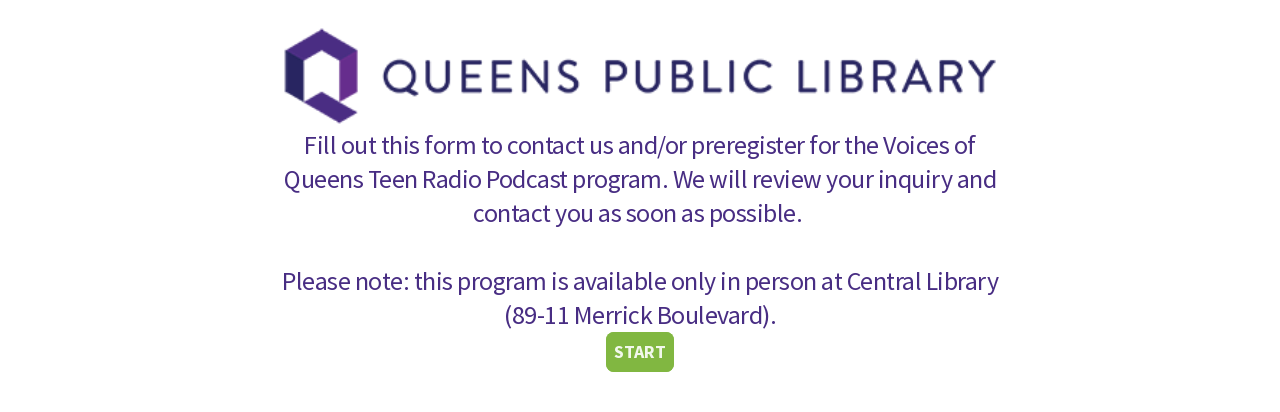

--- FILE ---
content_type: application/x-javascript
request_url: https://renderer-assets.typeform.com/vendors~form.400ddd3be33255100db5.renderer.js
body_size: 61956
content:
/*! Build: 2026-01-26T08:35:23.071Z | Commit: a4190a11745c9802b4bea1a7753e203ac54552a7 | Branch: main | App: renderer | Environment: production */
(()=>{var Tr=Object.defineProperty,Mr=Object.defineProperties;var Dr=Object.getOwnPropertyDescriptors;var vt=Object.getOwnPropertySymbols;var Sr=Object.prototype.hasOwnProperty,Or=Object.prototype.propertyIsEnumerable;var yr=(s,i,e)=>i in s?Tr(s,i,{enumerable:!0,configurable:!0,writable:!0,value:e}):s[i]=e,Qe=(s,i)=>{for(var e in i||(i={}))Sr.call(i,e)&&yr(s,e,i[e]);if(vt)for(var e of vt(i))Or.call(i,e)&&yr(s,e,i[e]);return s},qe=(s,i)=>Mr(s,Dr(i));var it=(s,i)=>{var e={};for(var t in s)Sr.call(s,t)&&i.indexOf(t)<0&&(e[t]=s[t]);if(s!=null&&vt)for(var t of vt(s))i.indexOf(t)<0&&Or.call(s,t)&&(e[t]=s[t]);return e};(self.webpackChunk_typeform_renderer=self.webpackChunk_typeform_renderer||[]).push([[9812],{465:(s,i,e)=>{var t=e(24572),r=e(55356);function a(n,o){var u=r(n),v=r(o),g=u.getFullYear()-v.getFullYear(),O=t(u)-t(v);return g*4+O}s.exports=a},2352:(s,i,e)=>{"use strict";var t=e(46903),r=e(62646),a=e(74668),n=e(61500),o=t.request,u=t.cancel;function v(g){if(!(this instanceof v))return new v(g);g||(g={}),typeof g=="number"&&(g={frameRate:g}),g.useNative!=null||(g.useNative=!0),this.options=g,this.frameRate=g.frameRate||v.FRAME_RATE,this._frameLength=1e3/this.frameRate,this._isCustomFrameRate=this.frameRate!==v.FRAME_RATE,this._timeoutId=null,this._callbacks={},this._lastTickTime=0,this._tickCounter=0}s.exports=v,v.FRAME_RATE=60,v.shim=function(g){var O=new v(g);return n.requestAnimationFrame=function(p){return O.request(p)},n.cancelAnimationFrame=function(p){return O.cancel(p)},O},v.prototype.request=function(g){var O=this;if(++this._tickCounter,t.supported&&this.options.useNative&&!this._isCustomFrameRate)return o(g);if(!g)throw new TypeError("Not enough arguments");if(this._timeoutId==null){var p=this._frameLength+this._lastTickTime-r();p<0&&(p=0),this._timeoutId=setTimeout(function(){O._lastTickTime=r(),O._timeoutId=null,++O._tickCounter;var l=O._callbacks;O._callbacks={};for(var y in l)l[y]&&(t.supported&&O.options.useNative?o(l[y]):l[y](a.now()))},p)}return this._callbacks[this._tickCounter]=g,this._tickCounter},v.prototype.cancel=function(g){t.supported&&this.options.useNative&&u(g),delete this._callbacks[g]}},2472:(s,i,e)=>{var t=e(55356);function r(a){var n=t(a);return n.setHours(0,0,0,0),n}s.exports=r},2476:(s,i,e)=>{"use strict";e.d(i,{j:()=>l});var t=e(17771),r=e(75703),a=e(62381),n=e(95853),o=e(18727),u=e(86881),v=e(34717),g=e(32336),O=e(47571),p=e(95427),l=h=>{var{title:D,description:F,emailLabel:V,emailPlaceholder:X,consentLabel:x,submitLabel:z,submittingLabel:$="Submitting...",emailErrorMessage:_="Please enter a valid email address",theme:U,isSubmitting:k=!1,initialEmail:G="",onSubmit:ie}=h,[ue,ne]=(0,t.useState)(G),[te,re]=(0,t.useState)(!1),[ce,ee]=(0,t.useState)(!1),[J,K]=(0,t.useState)(!1),[Q,oe]=(0,t.useState)(!1);(0,t.useEffect)(()=>{G&&!Q&&ne(G)},[G,Q]);var ge=(0,p.B9)(ue),pe=ue.trim()!==""&&ge&&te,be=(ce||J)&&ue.trim()!==""&&!ge,se=(0,t.useCallback)(T=>{ne(T),oe(!0),K(!1)},[]),Pe=(0,t.useCallback)(()=>{ee(!0)},[]),c=(0,t.useCallback)(()=>{if(!ue.trim()||!ge){K(!0);return}pe&&ie(ue)},[ue,ge,pe,ie]),S=(0,t.useCallback)(T=>{T.key==="Enter"&&pe&&c()},[pe,c]),d=U.colors||{};return t.createElement("div",{"data-qa":"consent-screen"},t.createElement(o.A,{bottom:2},t.createElement(v.Ay,{type:g.go.blockTitle,color:d.primary,htmlTag:"h1"},D)),t.createElement(o.A,{bottom:4},t.createElement(v.Ay,{type:g.go.blockDescription,color:d.primary,htmlTag:"p"},F)),t.createElement(o.A,{bottom:3},t.createElement(o.A,{bottom:1},t.createElement(u.Ay,{color:d.secondary,htmlTag:"label",size:"sizeN1"},V)),t.createElement(r.A,{inputId:"consent-email",type:"email",placeholder:X,value:ue,onChange:T=>se(T.target.value),onBlur:Pe,onKeyDown:S,color:d.secondary,"aria-invalid":be,"aria-describedby":be?"email-error":void 0,autoComplete:"email"}),be&&t.createElement(o.A,{top:.5},t.createElement(u.Ay,{id:"email-error",color:"#e74c3c",size:"sizeN2",role:"alert"},_))),t.createElement(o.A,{bottom:4},t.createElement(n.Ay,{align:"start"},t.createElement(a.A,{inputId:"consent-checkbox",dataQa:"consent-checkbox",onChange:T=>re(T.target.checked),isChecked:te,backgroundColor:d.background,borderColor:d.button,size:"md"}),t.createElement(o.A,{right:1.5}),t.createElement(u.Ay,{id:"consent-checkbox-label",htmlTag:"label",htmlProps:{htmlFor:"consent-checkbox",style:{overflowWrap:"break-word",cursor:"pointer"}},size:"size1",color:d.primary},x))),t.createElement(O.Ay,{color:d.button,contentColor:d.buttonContent,contextBackgroundColor:d.background,onClick:c,disabled:!pe||k,dataQa:"submit-button"},k?$:z))},y=null},3329:(s,i,e)=>{var t=e(55356);function r(a){var n=t(a),o=n.getMinutes();return o}s.exports=r},3474:(s,i,e)=>{var t=e(55356),r=e(37939),a=e(8842);function n(o,u){var v=t(o),g=t(u),O=a(v,g),p=Math.abs(r(v,g));v.setDate(v.getDate()-O*p);var l=a(v,g)===-O;return O*(p-l)}s.exports=n},5128:(s,i,e)=>{"use strict";var t=e(89249);Object.defineProperty(i,"__esModule",{value:!0}),i.isTaxonomyFeature=void 0;var r=t(e(99787)),a=i.isTaxonomyFeature=function(o){return!!o&&(0,r.default)(o)==="object"&&"id"in o&&"name"in o&&typeof o.name=="string"&&typeof o.id=="number"}},5674:(s,i,e)=>{"use strict";var t=e(89249);Object.defineProperty(i,"__esModule",{value:!0}),i.default=void 0;var r=t(e(53232)),a=e(9133),n=e(52457),o="tracking_session_id";function u(){return r.default.get(o)}function v(){var l=arguments.length>0&&arguments[0]!==void 0?arguments[0]:(0,n.inferTopLevelDomain)(),y=r.default.get(o)||(0,a.v4)(),h=new Date(new Date().getTime()+30*60*1e3);return r.default.set(o,y,{expires:h,domain:(0,n.validateCookieDomain)(l)}),y}function g(){var l=arguments.length>0&&arguments[0]!==void 0?arguments[0]:(0,n.inferTopLevelDomain)();r.default.remove(o,{domain:l})}var O={read:u,createOrUpdate:v,remove:g},p=i.default=O},6126:(s,i,e)=>{var t=e(92371),r=6e4;function a(n,o){var u=t(n,o)/r;return u>0?Math.floor(u):Math.ceil(u)}s.exports=a},8046:(s,i,e)=>{var t=e(44869),r=e(67337),a=e(56277),n=e(49553);function o(u){var v=typeof Map=="function"?new Map:void 0;return s.exports=o=function(O){if(O===null||!a(O))return O;if(typeof O!="function")throw new TypeError("Super expression must either be null or a function");if(v!==void 0){if(v.has(O))return v.get(O);v.set(O,p)}function p(){return n(O,arguments,t(this).constructor)}return p.prototype=Object.create(O.prototype,{constructor:{value:p,enumerable:!1,writable:!0,configurable:!0}}),r(p,O)},s.exports.__esModule=!0,s.exports.default=s.exports,o(u)}s.exports=o,s.exports.__esModule=!0,s.exports.default=s.exports},8346:(s,i,e)=>{var t=e(55356);function r(a,n){var o=n&&Number(n.weekStartsOn)||0,u=t(a),v=u.getDay(),g=(v<o?7:0)+v-o;return u.setDate(u.getDate()-g),u.setHours(0,0,0,0),u}s.exports=r},8560:(s,i,e)=>{var t=e(31299),r=36e5;function a(n,o){var u=Number(o);return t(n,u*r)}s.exports=a},8842:(s,i,e)=>{var t=e(55356);function r(a,n){var o=t(a),u=o.getTime(),v=t(n),g=v.getTime();return u<g?-1:u>g?1:0}s.exports=r},8937:(s,i,e)=>{var t=e(84971);function r(a){return t(a,{weekStartsOn:1})}s.exports=r},8957:(s,i,e)=>{"use strict";e.d(i,{t:()=>Pe});var t=e(38171),r=(c,S)=>S.filter(t.J_).map(d=>({field:{id:c.id,type:c.type},type:"url",url:d})),a=(c,S)=>{var d=[{field:{id:c.id,type:c.type},type:"email",email:S[0]}];return d.filter(t.Xd)},n=e(7618),o=(c,S)=>S.reduce((d,T)=>(T.number&&T.number!==""&&d.push({field:{id:c.id,type:c.type},type:"phone_number",phone_number:(0,n.L)(T.number,T.countryCode).format("E.164")}),d),[]),u=(c,S)=>{var d=S.map(()=>({field:{id:c.id,type:c.type},type:"text",text:S[0]}));return d.filter(t.Xd)},v=(c,S)=>{var[d={}]=S;return Object.keys(d).reduce((T,I)=>{var A,R=c.properties.fields.find(Te=>Te.ref===I);return R?T.concat((A=g(R,d[I]))!==null&&A!==void 0?A:[]):T},[])};function g(c,S){switch(c.type){case"phone_number":return o(c,S);case"email":return a(c,S);case"short_text":return u(c,S)}}var O=(c,S)=>S.filter(t.J_).map(d=>({field:{id:c.id,type:c.type},type:"url",url:d})),p=e(39648),l=e(14342),y=c=>{var{year:S,month:d,day:T}=(0,l.Gr)(c),{paddedYear:I,paddedMonth:A,paddedDay:R}=(0,l.OA)(S,d,T);return new Date("".concat(I,"-").concat(A,"-").concat(R)).toISOString()},h=(c,S)=>{var d=[];return S.forEach(T=>{T!=null&&T.trim()&&d.push({field:{id:c.id,type:c.type},type:"date",date:y(T)})}),d},D=e(19702),F=(c,S)=>{var d=[];return S.forEach(T=>{var I=(0,D.i1)(T);I!==""&&d.push({field:{id:c.id,type:c.type},type:"number",number:Number(I)})}),d.filter(t.Xd)},V=(c,S)=>{var d=[];return S.forEach(T=>{d.push({field:{id:c.id,type:c.type},type:"number",number:T})}),d.filter(t.Xd)},X=(c,S)=>{var d=[];return S.forEach(T=>{d.push({field:{id:c.id,type:c.type},type:"transcript",transcript:T})}),d.filter(t.Xd)},x=(c,S)=>{var[d={}]=S;return Object.keys(d).reduce((T,I)=>{var A,R=c.properties.fields.find(Te=>Te.ref===I);return R?T.concat((A=u(R,d[I]))!==null&&A!==void 0?A:[]):T},[])},z=(c,S)=>{var d=[];return S.forEach(T=>{d.push({field:{id:c.id,type:c.type},type:"transcript",transcript:T})}),d.filter(t.Xd)},$=e(32689),_=(c,S)=>{var d=[{field:{id:c.id,type:c.type},type:"choices",choices:(0,t.L7)(c,S)}];return d.filter(t.Xd)},U=(c,S)=>[{field:{id:c.id,type:c.type},type:"boolean",boolean:S[0]}],k=(c,S)=>{var d=S.map(()=>({field:{id:c.id,type:c.type},type:"text",text:S[0]}));return d.filter(t.Xd)},G=e(60477),ie=(c,S)=>S.filter(d=>(0,t.h$)(d,G.t,G.PQ)).map(d=>({field:{id:c.id,type:c.type},type:"number",number:d})),ue=(c,S)=>{var d=[{field:{id:c.id,type:c.type},type:"choices",choices:(0,t.L7)(c,S)}];return d.filter(t.Xd)},ne=(c,S)=>{var d=[];return S.forEach(T=>{d.push({field:{id:c.id,type:c.type},type:"number",number:T})}),d.filter(t.Xd)},te=(c,S)=>{var d=[{field:{id:c.id,type:c.type},type:"choices",choices:(0,t.L7)(c,S)}];return d.filter(t.Xd)},re=(c,S)=>{var d=[];return S.forEach(T=>{d.push({field:{id:c.id,type:c.type},type:"url",url:T})}),d.filter(t.Xd)},ce=(c,S)=>[{field:{id:c.id,type:c.type},type:"boolean",boolean:S[0]}],ee=(c,S,d)=>{var[T={}]=S;return Object.keys(T).reduce((I,A)=>{var R,Te=c.properties.fields.find(De=>De.ref===A);return Te?I.concat((R=J(Te,T[A],d))!==null&&R!==void 0?R:[]):I},[])};function J(c,S,d){switch(c.type){case"checkbox":return _(c,S);case"date":return h(c,S);case"dropdown":return(0,$.E)(c,S,d);case"email":return a(c,S);case"legal":return U(c,S);case"long_text":return k(c,S);case"multiple_choice":return ue(c,S);case"nps":return ie(c,S);case"number":return F(c,S);case"opinion_scale":return ne(c,S);case"phone_number":return o(c,S);case"ranking":return te(c,S);case"rating":return V(c,S);case"statement":return null;case"short_text":return u(c,S);case"website":return re(c,S);case"yes_no":return ce(c,S);default:throw new Error("Block with type ".concat(c.type," is not supported in inline_group"))}}var K=e(163),Q=(c,S)=>{var d=[];return S.forEach(T=>{var I;d.push({field:{id:c.id,type:c.type,allowed_answer_types:(I=c.properties.allowed_answer_types)!==null&&I!==void 0?I:K.Q1},type:"multi_format",multi_format:{video_id:T.video_id,audio_id:T.audio_id,text:T.text}})}),d.filter(t.Xd)},oe=(c,S)=>S.map(d=>({field:{id:c.id,type:c.type},type:"payment",payment:{provider:"paypal",merchant_id:d.merchantId,request_id:d.requestId,order_id:d.orderId}})).filter(t.Xd),ge=(c,S)=>{var d=[{field:{id:c.id,type:c.type},type:"choices",choices:(0,t.L7)(c,S)}];return d.filter(t.Xd)},pe=(c,S)=>{var[d={}]=S;return Object.keys(d).reduce((T,I)=>{var A=c.properties.fields.find(R=>R.ref===I);return A?T.concat(ue(A,d[I])):T},[])},be=e(46226),se=e(8428);function Pe(c,S,d){switch(c.type){case"matrix":return pe(c,S);case"picture_choice":return ge(c,S);case"ranking":return te(c,S);case"calendly":return r(c,S);case"nps":return ie(c,S);case"docusign":return O(c,S);case"contact_info":return v(c,S);case"signature":return(0,se.wX)(be.Ke.signature,d==null?void 0:d.featureFlags)?(0,p.n)(c,S):null;case"date":return(0,se.wX)(be.E2.date,d==null?void 0:d.featureFlags)?h(c,S):null;case"number":return F(c,S);case"rating":return V(c,S);case"paypal":return oe(c,S);case"faq":return X(c,S);case"dropdown":return(0,$.E)(c,S,d==null?void 0:d.getOriginalLanguageChoiceLabel);case"checkbox":return _(c,S);case"opinion_scale":return ne(c,S);case"website":return re(c,S);case"yes_no":return ce(c,S);case"legal":return U(c,S);case"multiple_choice":return ue(c,S);case"multi_format":return Q(c,S);case"deep_dive":return z(c,S);case"inline_group":return ee(c,S,d==null?void 0:d.getOriginalLanguageChoiceLabel);case"address":return x(c,S);case"short_text":return u(c,S);case"long_text":return k(c,S);case"email":return a(c,S);case"phone_number":return o(c,S);default:return null}}},9133:(s,i,e)=>{"use strict";e.r(i),e.d(i,{NIL:()=>be,parse:()=>l,stringify:()=>r.A,v1:()=>g,v3:()=>ce,v4:()=>ee.A,v5:()=>pe,validate:()=>O.A,version:()=>Pe});var t=e(38352),r=e(86444),a,n,o=0,u=0;function v(c,S,d){var T=S&&d||0,I=S||new Array(16);c=c||{};var A=c.node||a,R=c.clockseq!==void 0?c.clockseq:n;if(A==null||R==null){var Te=c.random||(c.rng||t.A)();A==null&&(A=a=[Te[0]|1,Te[1],Te[2],Te[3],Te[4],Te[5]]),R==null&&(R=n=(Te[6]<<8|Te[7])&16383)}var De=c.msecs!==void 0?c.msecs:Date.now(),Ce=c.nsecs!==void 0?c.nsecs:u+1,Re=De-o+(Ce-u)/1e4;if(Re<0&&c.clockseq===void 0&&(R=R+1&16383),(Re<0||De>o)&&c.nsecs===void 0&&(Ce=0),Ce>=1e4)throw new Error("uuid.v1(): Can't create more than 10M uuids/sec");o=De,u=Ce,n=R,De+=122192928e5;var Ne=((De&268435455)*1e4+Ce)%4294967296;I[T++]=Ne>>>24&255,I[T++]=Ne>>>16&255,I[T++]=Ne>>>8&255,I[T++]=Ne&255;var We=De/4294967296*1e4&268435455;I[T++]=We>>>8&255,I[T++]=We&255,I[T++]=We>>>24&15|16,I[T++]=We>>>16&255,I[T++]=R>>>8|128,I[T++]=R&255;for(var M=0;M<6;++M)I[T+M]=A[M];return S||(0,r.A)(I)}const g=v;var O=e(31569);function p(c){if(!(0,O.A)(c))throw TypeError("Invalid UUID");var S,d=new Uint8Array(16);return d[0]=(S=parseInt(c.slice(0,8),16))>>>24,d[1]=S>>>16&255,d[2]=S>>>8&255,d[3]=S&255,d[4]=(S=parseInt(c.slice(9,13),16))>>>8,d[5]=S&255,d[6]=(S=parseInt(c.slice(14,18),16))>>>8,d[7]=S&255,d[8]=(S=parseInt(c.slice(19,23),16))>>>8,d[9]=S&255,d[10]=(S=parseInt(c.slice(24,36),16))/1099511627776&255,d[11]=S/4294967296&255,d[12]=S>>>24&255,d[13]=S>>>16&255,d[14]=S>>>8&255,d[15]=S&255,d}const l=p;function y(c){c=unescape(encodeURIComponent(c));for(var S=[],d=0;d<c.length;++d)S.push(c.charCodeAt(d));return S}var h="6ba7b810-9dad-11d1-80b4-00c04fd430c8",D="6ba7b811-9dad-11d1-80b4-00c04fd430c8";function F(c,S,d){function T(I,A,R,Te){if(typeof I=="string"&&(I=y(I)),typeof A=="string"&&(A=l(A)),A.length!==16)throw TypeError("Namespace must be array-like (16 iterable integer values, 0-255)");var De=new Uint8Array(16+I.length);if(De.set(A),De.set(I,A.length),De=d(De),De[6]=De[6]&15|S,De[8]=De[8]&63|128,R){Te=Te||0;for(var Ce=0;Ce<16;++Ce)R[Te+Ce]=De[Ce];return R}return(0,r.A)(De)}try{T.name=c}catch(I){}return T.DNS=h,T.URL=D,T}function V(c){if(typeof c=="string"){var S=unescape(encodeURIComponent(c));c=new Uint8Array(S.length);for(var d=0;d<S.length;++d)c[d]=S.charCodeAt(d)}return X(z($(c),c.length*8))}function X(c){for(var S=[],d=c.length*32,T="0123456789abcdef",I=0;I<d;I+=8){var A=c[I>>5]>>>I%32&255,R=parseInt(T.charAt(A>>>4&15)+T.charAt(A&15),16);S.push(R)}return S}function x(c){return(c+64>>>9<<4)+14+1}function z(c,S){c[S>>5]|=128<<S%32,c[x(S)-1]=S;for(var d=1732584193,T=-271733879,I=-1732584194,A=271733878,R=0;R<c.length;R+=16){var Te=d,De=T,Ce=I,Re=A;d=G(d,T,I,A,c[R],7,-680876936),A=G(A,d,T,I,c[R+1],12,-389564586),I=G(I,A,d,T,c[R+2],17,606105819),T=G(T,I,A,d,c[R+3],22,-1044525330),d=G(d,T,I,A,c[R+4],7,-176418897),A=G(A,d,T,I,c[R+5],12,1200080426),I=G(I,A,d,T,c[R+6],17,-1473231341),T=G(T,I,A,d,c[R+7],22,-45705983),d=G(d,T,I,A,c[R+8],7,1770035416),A=G(A,d,T,I,c[R+9],12,-1958414417),I=G(I,A,d,T,c[R+10],17,-42063),T=G(T,I,A,d,c[R+11],22,-1990404162),d=G(d,T,I,A,c[R+12],7,1804603682),A=G(A,d,T,I,c[R+13],12,-40341101),I=G(I,A,d,T,c[R+14],17,-1502002290),T=G(T,I,A,d,c[R+15],22,1236535329),d=ie(d,T,I,A,c[R+1],5,-165796510),A=ie(A,d,T,I,c[R+6],9,-1069501632),I=ie(I,A,d,T,c[R+11],14,643717713),T=ie(T,I,A,d,c[R],20,-373897302),d=ie(d,T,I,A,c[R+5],5,-701558691),A=ie(A,d,T,I,c[R+10],9,38016083),I=ie(I,A,d,T,c[R+15],14,-660478335),T=ie(T,I,A,d,c[R+4],20,-405537848),d=ie(d,T,I,A,c[R+9],5,568446438),A=ie(A,d,T,I,c[R+14],9,-1019803690),I=ie(I,A,d,T,c[R+3],14,-187363961),T=ie(T,I,A,d,c[R+8],20,1163531501),d=ie(d,T,I,A,c[R+13],5,-1444681467),A=ie(A,d,T,I,c[R+2],9,-51403784),I=ie(I,A,d,T,c[R+7],14,1735328473),T=ie(T,I,A,d,c[R+12],20,-1926607734),d=ue(d,T,I,A,c[R+5],4,-378558),A=ue(A,d,T,I,c[R+8],11,-2022574463),I=ue(I,A,d,T,c[R+11],16,1839030562),T=ue(T,I,A,d,c[R+14],23,-35309556),d=ue(d,T,I,A,c[R+1],4,-1530992060),A=ue(A,d,T,I,c[R+4],11,1272893353),I=ue(I,A,d,T,c[R+7],16,-155497632),T=ue(T,I,A,d,c[R+10],23,-1094730640),d=ue(d,T,I,A,c[R+13],4,681279174),A=ue(A,d,T,I,c[R],11,-358537222),I=ue(I,A,d,T,c[R+3],16,-722521979),T=ue(T,I,A,d,c[R+6],23,76029189),d=ue(d,T,I,A,c[R+9],4,-640364487),A=ue(A,d,T,I,c[R+12],11,-421815835),I=ue(I,A,d,T,c[R+15],16,530742520),T=ue(T,I,A,d,c[R+2],23,-995338651),d=ne(d,T,I,A,c[R],6,-198630844),A=ne(A,d,T,I,c[R+7],10,1126891415),I=ne(I,A,d,T,c[R+14],15,-1416354905),T=ne(T,I,A,d,c[R+5],21,-57434055),d=ne(d,T,I,A,c[R+12],6,1700485571),A=ne(A,d,T,I,c[R+3],10,-1894986606),I=ne(I,A,d,T,c[R+10],15,-1051523),T=ne(T,I,A,d,c[R+1],21,-2054922799),d=ne(d,T,I,A,c[R+8],6,1873313359),A=ne(A,d,T,I,c[R+15],10,-30611744),I=ne(I,A,d,T,c[R+6],15,-1560198380),T=ne(T,I,A,d,c[R+13],21,1309151649),d=ne(d,T,I,A,c[R+4],6,-145523070),A=ne(A,d,T,I,c[R+11],10,-1120210379),I=ne(I,A,d,T,c[R+2],15,718787259),T=ne(T,I,A,d,c[R+9],21,-343485551),d=_(d,Te),T=_(T,De),I=_(I,Ce),A=_(A,Re)}return[d,T,I,A]}function $(c){if(c.length===0)return[];for(var S=c.length*8,d=new Uint32Array(x(S)),T=0;T<S;T+=8)d[T>>5]|=(c[T/8]&255)<<T%32;return d}function _(c,S){var d=(c&65535)+(S&65535),T=(c>>16)+(S>>16)+(d>>16);return T<<16|d&65535}function U(c,S){return c<<S|c>>>32-S}function k(c,S,d,T,I,A){return _(U(_(_(S,c),_(T,A)),I),d)}function G(c,S,d,T,I,A,R){return k(S&d|~S&T,c,S,I,A,R)}function ie(c,S,d,T,I,A,R){return k(S&T|d&~T,c,S,I,A,R)}function ue(c,S,d,T,I,A,R){return k(S^d^T,c,S,I,A,R)}function ne(c,S,d,T,I,A,R){return k(d^(S|~T),c,S,I,A,R)}var re=F("v3",48,V);const ce=re;var ee=e(59667);function J(c,S,d,T){switch(c){case 0:return S&d^~S&T;case 1:return S^d^T;case 2:return S&d^S&T^d&T;case 3:return S^d^T}}function K(c,S){return c<<S|c>>>32-S}function Q(c){var S=[1518500249,1859775393,2400959708,3395469782],d=[1732584193,4023233417,2562383102,271733878,3285377520];if(typeof c=="string"){var T=unescape(encodeURIComponent(c));c=[];for(var I=0;I<T.length;++I)c.push(T.charCodeAt(I))}else Array.isArray(c)||(c=Array.prototype.slice.call(c));c.push(128);for(var A=c.length/4+2,R=Math.ceil(A/16),Te=new Array(R),De=0;De<R;++De){for(var Ce=new Uint32Array(16),Re=0;Re<16;++Re)Ce[Re]=c[De*64+Re*4]<<24|c[De*64+Re*4+1]<<16|c[De*64+Re*4+2]<<8|c[De*64+Re*4+3];Te[De]=Ce}Te[R-1][14]=(c.length-1)*8/Math.pow(2,32),Te[R-1][14]=Math.floor(Te[R-1][14]),Te[R-1][15]=(c.length-1)*8&4294967295;for(var Ne=0;Ne<R;++Ne){for(var We=new Uint32Array(80),M=0;M<16;++M)We[M]=Te[Ne][M];for(var C=16;C<80;++C)We[C]=K(We[C-3]^We[C-8]^We[C-14]^We[C-16],1);for(var B=d[0],Z=d[1],Se=d[2],ye=d[3],Ee=d[4],xe=0;xe<80;++xe){var Ve=Math.floor(xe/20),Xe=K(B,5)+J(Ve,Z,Se,ye)+Ee+S[Ve]+We[xe]>>>0;Ee=ye,ye=Se,Se=K(Z,30)>>>0,Z=B,B=Xe}d[0]=d[0]+B>>>0,d[1]=d[1]+Z>>>0,d[2]=d[2]+Se>>>0,d[3]=d[3]+ye>>>0,d[4]=d[4]+Ee>>>0}return[d[0]>>24&255,d[0]>>16&255,d[0]>>8&255,d[0]&255,d[1]>>24&255,d[1]>>16&255,d[1]>>8&255,d[1]&255,d[2]>>24&255,d[2]>>16&255,d[2]>>8&255,d[2]&255,d[3]>>24&255,d[3]>>16&255,d[3]>>8&255,d[3]&255,d[4]>>24&255,d[4]>>16&255,d[4]>>8&255,d[4]&255]}var ge=F("v5",80,Q);const pe=ge,be="00000000-0000-0000-0000-000000000000";function se(c){if(!(0,O.A)(c))throw TypeError("Invalid UUID");return parseInt(c.substr(14,1),16)}const Pe=se},9148:(s,i,e)=>{"use strict";Object.defineProperty(i,"__esModule",{value:!0}),i.isUserAgentFromABot=void 0;var t=e(35169),r=i.isUserAgentFromABot=function(n){if(!n)return!1;var o=new RegExp(t.botUserAgents.join("|"),"i");return o.exec(n)!==null}},9208:(s,i,e)=>{var t=e(26943);function r(){return t(new Date)}s.exports=r},9257:(s,i,e)=>{"use strict";e.d(i,{A:()=>O});var t=e(89705),r=e(37793),a=(0,t.A)(function(l,y,h){var D=h.length;if(l>=D||l<-D)return h;var F=(D+l)%D,V=(0,r.A)(h);return V[F]=y(h[F]),V});const n=a;var o=e(80903),u=(0,o.A)(function(l){return function(){return l}});const v=u;var g=(0,t.A)(function(l,y,h){return n(l,v(y),h)});const O=g},9491:(s,i,e)=>{var t=e(55356);function r(a){var n=t(a);return n.setMilliseconds(999),n}s.exports=r},9614:(s,i,e)=>{var t=e(55356);function r(a,n){var o=t(a),u=t(n);return o.getTime()===u.getTime()}s.exports=r},10057:(s,i,e)=>{var t=e(55356);function r(a,n){if(!(n instanceof Array))throw new TypeError(toString.call(n)+" is not an instance of Array");var o=t(a),u=o.getTime(),v,g;return n.forEach(function(O,p){var l=t(O),y=Math.abs(u-l.getTime());(v===void 0||y<g)&&(v=p,g=y)}),v}s.exports=r},10078:(s,i,e)=>{var t=e(55356),r=e(52352),a=e(24645),n=6048e5;function o(u){var v=t(u),g=r(v).getTime()-a(v).getTime();return Math.round(g/n)+1}s.exports=o},11405:(s,i,e)=>{var t=e(55356);function r(a){return t(a).getDay()===5}s.exports=r},12593:(s,i,e)=>{"use strict";e.d(i,{To:()=>r,YO:()=>a,fX:()=>n});var t=(o,u,v)=>new Promise((g,O)=>{var p=h=>{try{y(v.next(h))}catch(D){O(D)}},l=h=>{try{y(v.throw(h))}catch(D){O(D)}},y=h=>h.done?g(h.value):Promise.resolve(h.value).then(p,l);y((v=v.apply(o,u)).next())});class r{constructor(u){if(!u||u.trim()==="")throw new Error("baseUrl is required");this.baseUrl=u}trackFeatureAdoption(u){return t(this,arguments,function*({accountID:v,features:g}){if(!v||v.trim()==="")throw new Error("accountID is required");if(!Array.isArray(g)||g.length===0)throw new Error("features array is required and cannot be empty");const O=new Set,p=g.map(({feature:y,scopeID:h})=>{if(O.has(y))throw new Error(`Duplicate feature ID detected: ${y}`);return O.add(y),{id:y,scope_id:h}}),l=yield fetch(`${this.baseUrl}/taxonomy/feature-adoption`,{method:"POST",headers:{"Content-Type":"application/json"},credentials:"include",body:JSON.stringify({account_id:v,features:p})});if(!l.ok){const y=yield l.json();throw new Error(`Track adoption request failed with status ${l.status}: ${JSON.stringify(y)}`)}})}trackFeatureActivation(u){return t(this,arguments,function*({accountID:v,features:g}){if(!v||v.trim()==="")throw new Error("accountID is required");if(!Array.isArray(g)||g.length===0)throw new Error("features array is required and cannot be empty");const O=new Set,p=g.map(({feature:y,scopeID:h})=>{if(O.has(y))throw new Error(`Duplicate feature ID detected: ${y}`);return O.add(y),{id:y,scope_id:h}}),l=yield fetch(`${this.baseUrl}/taxonomy/feature-activation`,{method:"POST",headers:{"Content-Type":"application/json"},credentials:"include",body:JSON.stringify({account_id:v,features:p})});if(!l.ok){const y=yield l.json();throw new Error(`Track activation request failed with status ${l.status}: ${JSON.stringify(y)}`)}})}}const a={abTesting:{name:"ab_testing",id:75},accessibilityChecker:{name:"accessibility_checker",id:21},accountDeletion:{name:"account_deletion",id:164},accountRecovery:{name:"account_recovery",id:165},actionExecutedSendEmailToContact:{name:"action_executed_send_email_to_contact",id:189},actionExecutedSendEmailToSelfTeam:{name:"action_executed_send_email_to_self_team",id:188},addBlockReferences:{name:"add_block_references",id:150},addOns:{name:"add_ons",id:176},addOrganizationMemberAdminEditor:{name:"add_organization_member_admin_editor",id:162},addOrganizationViewer:{name:"add_organization_viewer",id:156},addRuleTimeDelay:{name:"add_rule_time_delay",id:186},addUsers:{name:"add_users",id:154},addWorkspaceMemberOwnerEditor:{name:"add_workspace_member_owner_editor",id:157},addWorkspaceViewer:{name:"add_workspace_viewer",id:181},addingColorsBackgroundButton:{name:"adding_colors_background_button",id:5},addingImage:{name:"adding_image",id:4},addressBlock:{name:"address_block",id:39},advancedCalculations:{name:"advanced_calculations",id:72},agencyAccess:{name:"agency_access",id:158},aircall:{name:"aircall",id:140},airtable:{name:"airtable",id:124},askAi:{name:"ask_ai",id:114},assignRolesPermissions:{name:"assign_roles_permissions",id:155},auditLog:{name:"audit_log",id:171},authentication:{name:"authentication",id:163},autoBranding:{name:"auto_branding",id:11},autoTagging:{name:"auto_tagging",id:97},autoTranslate:{name:"auto_translate",id:34},autoUpgrade:{name:"auto_upgrade",id:174},autosave:{name:"autosave",id:19},bigPictureInsights:{name:"big_picture_insights",id:112},box:{name:"box",id:128},branchingLogic:{name:"branching_logic",id:67},brandLogos:{name:"brand_logos",id:8},brandkit:{name:"brandkit",id:12},calendlyBlock:{name:"calendly_block",id:61},changePassword:{name:"change_password",id:166},checkboxBlock:{name:"checkbox_block",id:178},configureCustomEmailDomainDns:{name:"configure_custom_email_domain_dns",id:185},contactInfoBlock:{name:"contact_info_block",id:36},contactsExport:{name:"contacts_export",id:102},cookieConsent:{name:"cookie_consent",id:22},createAReport:{name:"create_a_report",id:119},createApi:{name:"create_api",id:148},createContactCsvImport:{name:"create_contact_csv_import",id:180},createContactList:{name:"create_contact_list",id:104},createContactManual:{name:"create_contact_manual",id:181},createContactProperty:{name:"create_contact_property",id:182},createContactViaForm:{name:"create_contact_via_form",id:183},createWithAi:{name:"create_with_ai",id:35},customCloseMessage:{name:"custom_close_message",id:77},customDomain:{name:"custom_domain",id:14},customEmailDomain:{name:"custom_email_domain",id:16},customFonts:{name:"custom_fonts",id:10},customShareLinks:{name:"custom_share_links",id:9},customSubdomain:{name:"custom_subdomain",id:15},customVariables:{name:"custom_variables",id:69},customiseSocialMetadata:{name:"customise_social_metadata",id:84},customizeEmail:{name:"customize_email",id:190},dateBlock:{name:"date_block",id:55},deepDiveBlock:{name:"deep_dive_block",id:65},downloadTypeformData:{name:"download_typeform_data",id:169},drip:{name:"drip",id:136},dropOffAnalysis:{name:"drop_off_analysis",id:109},dropbox:{name:"dropbox",id:127},dropdownBlock:{name:"dropdown_block",id:43},duplicateSubmissionPrevention:{name:"duplicate_submission_prevention",id:93},dynamicRouting:{name:"dynamic_routing",id:74},emailBlock:{name:"email_block",id:37},emailEmbed:{name:"email_embed",id:191},embedSdk:{name:"embed_sdk",id:152},endScreen:{name:"end_screen",id:58},excel:{name:"excel",id:123},exportFormResponses:{name:"export_form_responses",id:121},facebookPixel:{name:"facebook_pixel",id:138},faqBlock:{name:"faq_block",id:66},feature2fa:{name:"2fa",id:170},fileUploadBlock:{name:"file_upload_block",id:54},filteringResponses:{name:"filtering_responses",id:117},followUpRespondentNotificationsEmail:{name:"follow_up_respondent_notifications_email",id:105},followUpSelfNotificationsEmail:{name:"follow_up_self_notifications_email",id:107},followUpSlack:{name:"follow_up_slack",id:108},followUpWebhooks:{name:"follow_up_webhooks",id:106},fonts:{name:"fonts",id:1},formImporter:{name:"form_importer",id:17},freeformNavigation:{name:"freeform_navigation",id:23},freshdesk:{name:"freshdesk",id:141},googleAnalytics:{name:"google_analytics",id:137},googleDriveBlock:{name:"google_drive_block",id:60},googleSheets:{name:"google_sheets",id:122},googleTagManager:{name:"google_tag_manager",id:139},groupBlock:{name:"group_block",id:56},hipaaCompliance:{name:"hipaa_compliance",id:172},hubspot:{name:"hubspot",id:129},infusionsoftByKeap:{name:"infusionsoft_by_keap",id:133},inlineGroupBlock:{name:"inline_group_block",id:20},intercom:{name:"intercom",id:142},klaviyo:{name:"klaviyo",id:130},knowledgeQuiz:{name:"knowledge_quiz",id:73},leadQualification:{name:"lead_qualification",id:96},legalBlock:{name:"legal_block",id:52},lettersOnAnswers:{name:"letters_on_answers",id:29},limitsCloseOpenForms:{name:"limits_close_open_forms",id:173},linktreeEmbed:{name:"linktree_embed",id:88},longTextBlock:{name:"long_text_block",id:44},mailchimp:{name:"mailchimp",id:135},matrixBlock:{name:"matrix_block",id:53},microsoftTeams:{name:"microsoft_teams",id:145},mondayCom:{name:"monday_com",id:126},multiFormatBlock:{name:"multi_format_block",id:179},multiLanguageVideos:{name:"multi_language_videos",id:32},multipleChoiceBlock:{name:"multiple_choice_block",id:42},multipleEndings:{name:"multiple_endings",id:76},multipleLanguages:{name:"multiple_languages",id:31},multipleWorkspaces:{name:"multiple_workspaces",id:160},navigationArrows:{name:"navigation_arrows",id:26},notion:{name:"notion",id:125},npsBlock:{name:"nps_block",id:48},numberBlock:{name:"number_block",id:51},opinionScaleBlock:{name:"opinion_scale_block",id:50},outcomeQuiz:{name:"outcome_quiz",id:70},partialResponses:{name:"partial_responses",id:24},partnerIntegrations_200:{name:"partner_integrations_200",id:147},paymentBlock:{name:"payment_block",id:62},phoneNumberBlock:{name:"phone_number_block",id:38},pictureChoiceBlock:{name:"picture_choice_block",id:46},pipedrive:{name:"pipedrive",id:132},planMovementsNewbizUpgradeDowngradeEtc:{name:"plan_movements_newbiz_upgrade_downgrade_etc",id:175},premiumThemes:{name:"premium_themes",id:6},previewForm:{name:"preview_form",id:30},progressBar:{name:"progress_bar",id:27},qrCodes:{name:"qr_codes",id:85},questionNumber:{name:"question_number",id:28},questionSummaryPage:{name:"question_summary_page",id:113},rankingBlock:{name:"ranking_block",id:49},ratingBlock:{name:"rating_block",id:47},recallInfo:{name:"recall_info",id:68},recaptcha:{name:"recaptcha",id:91},redirectToUrl:{name:"redirect_to_url",id:25},removeTypeformBranding:{name:"remove_typeform_branding",id:13},responseEnrichment:{name:"response_enrichment",id:98},responsesApi:{name:"responses_api",id:149},salesforce:{name:"salesforce",id:64},salesforceClassic:{name:"salesforce_classic",id:131},scoreQuiz:{name:"score_quiz",id:71},shareReport:{name:"share_report",id:120},shareWithEureka:{name:"share_with_eureka",id:82},shortTextBlock:{name:"short_text_block",id:41},slack:{name:"slack",id:144},smartContentOptimization:{name:"smart_content_optimization",id:7},smartFormsForLeadGeneration:{name:"smart_forms_for_lead_generation",id:177},smartInsights:{name:"smart_insights",id:118},socialLogin:{name:"social_login",id:159},socialShare:{name:"social_share",id:83},spamPrevention:{name:"spam_prevention",id:92},square:{name:"square",id:143},sso:{name:"sso",id:168},statementBlock:{name:"statement_block",id:59},stockMediaLibrary:{name:"stock_media_library",id:2},systemMessages:{name:"system_messages",id:33},templates:{name:"templates",id:3},topicAndSentimentAnalysis:{name:"topic_and_sentiment_analysis",id:116},topicDetection:{name:"topic_detection",id:115},triggerAutomationContactUpdate:{name:"trigger_automation_contact_update",id:187},typeformAi:{name:"typeform_ai",id:89},updateContactManual:{name:"update_contact_manual",id:184},urlParameters:{name:"url_parameters",id:94},userLoginActivity:{name:"user_login_activity",id:153},userProfile:{name:"user_profile",id:161},utmTracking:{name:"utm_tracking",id:95},vaImport:{name:"va_import",id:167},versionHistory:{name:"version_history",id:18},videoAnalytics:{name:"video_analytics",id:110},videoEditor:{name:"video_editor",id:80},videoQuestions:{name:"video_questions",id:78},viewFormResponses:{name:"view_form_responses",id:111},webEmbed:{name:"web_embed",id:90},webflowEmbeddableBuilder:{name:"webflow_embeddable_builder",id:86},webhooks:{name:"webhooks",id:151},websiteBlock:{name:"website_block",id:40},welcomeScreen:{name:"welcome_screen",id:57},wordpressPlugin:{name:"wordpress_plugin",id:87},yesNoBlock:{name:"yes_no_block",id:45},zapier:{name:"zapier",id:146},zohoCrm:{name:"zoho_crm",id:134}},n={audienceSurveyId:{key:"audience_survey_id",scopeType:"form_query"},typeformMedium:{key:"typeform-medium",scopeType:"form_query"},typeformSource:{key:"typeform-source",scopeType:"form_query"}}},12758:(s,i,e)=>{var t=e(55356);function r(a){return t(a).getDay()===0}s.exports=r},13260:(s,i,e)=>{var t=e(55356);function r(a){var n=t(a),o=n.getFullYear();return n.setFullYear(o+1,0,0),n.setHours(0,0,0,0),n}s.exports=r},13464:(s,i,e)=>{var t=e(55356);function r(a,n){if(!(n instanceof Array))throw new TypeError(toString.call(n)+" is not an instance of Array");var o=t(a),u=o.getTime(),v,g;return n.forEach(function(O){var p=t(O),l=Math.abs(u-p.getTime());(v===void 0||l<g)&&(v=p,g=l)}),v}s.exports=r},13799:(s,i,e)=>{var t=e(55356);function r(a,n){var o=t(a),u=t(n),v=o.getFullYear()-u.getFullYear(),g=o.getMonth()-u.getMonth();return v*12+g}s.exports=r},13939:(s,i,e)=>{"use strict";e.d(i,{A:()=>l});var t=e(17771),r=e(75703),a=e(87559),n=e(13628),o=e(8428),u=e(83421),v=e(45680),g=e(59907),O=function(y,h){var D={};for(var F in y)Object.prototype.hasOwnProperty.call(y,F)&&h.indexOf(F)<0&&(D[F]=y[F]);if(y!=null&&typeof Object.getOwnPropertySymbols=="function")for(var V=0,F=Object.getOwnPropertySymbols(y);V<F.length;V++)h.indexOf(F[V])<0&&Object.prototype.propertyIsEnumerable.call(y,F[V])&&(D[F[V]]=y[F[V]]);return D},p=y=>{var{ariaDescribedBy:h,ariaLabelledBy:D,autoComplete:F,color:V=a.gB,inputPattern:X,isActive:x,maxLength:z,onChange:$=o.lQ,onCommit:_=o.lQ,onError:U=o.lQ,onBlur:k=o.lQ,onFocus:G=o.lQ,onKeyDown:ie=o.lQ,onPaste:ue=o.lQ,inputId:ne="",value:te=[],focusableRef:re,featureFlags:ce={},theme:ee={}}=y,J=O(y,["ariaDescribedBy","ariaLabelledBy","autoComplete","color","inputPattern","isActive","maxLength","onChange","onCommit","onError","onBlur","onFocus","onKeyDown","onPaste","inputId","value","focusableRef","featureFlags","theme"]),K=(0,t.useRef)(null),Q=(0,t.useRef)(),oe=(0,t.useMemo)(()=>te.length>0?te[0]:"",[te]),[ge,pe]=(0,t.useState)(oe),be=(0,o.wX)(g.pg,ce);(0,t.useEffect)(()=>{oe!==ge&&pe(oe)},[oe]);var se=S=>{ue(S),S.defaultPrevented||(0,v.Es)(S,z,U)},Pe=(0,t.useCallback)(S=>{var d;(0,u.Ci)(S)?((0,a.CI)()&&((d=K==null?void 0:K.current)===null||d===void 0||d.blur()),S==null||S.persist(),x&&_(S)):Q.current={key:S.key},x&&(ie(S),S.defaultPrevented||(0,v.Eu)(S,S.target.value,z,U))},[x,_,U,ie,z]),c=S=>{var d;if(x){var T=((d=Q.current)===null||d===void 0?void 0:d.key)==="Unidentified",I=S.target.value;pe(I),$(I.slice(0,z),T)}};return be?t.createElement(n.p,Object.assign({autoComplete:(0,a.r2)()?"off":F,ref:S=>{re&&(re.current=S),K.current=S},onKeyDown:Pe,onChange:c,onPaste:se,onFocus:G,onBlur:k,maxLength:z,name:F,id:ne,value:ge,color:V,"aria-describedby":h,"aria-labelledby":D,tabIndex:0,pattern:X},J)):t.createElement(r.A,Object.assign({autoComplete:(0,a.r2)()?"off":F,getRef:S=>{re&&(re.current=S),K.current=S},onKeyDown:Pe,onChange:c,onPaste:se,onFocus:G,onBlur:k,maxLength:z,name:F,inputId:ne,value:ge,color:V,"aria-describedby":h,"aria-labelledby":D,tabIndex:0,pattern:X},J))};const l=t.memo(p)},14794:(s,i,e)=>{"use strict";var t=e(99787);Object.defineProperty(i,"__esModule",{value:!0});var r={useZoomTracking:!0};i.default=void 0,Object.defineProperty(i,"useZoomTracking",{enumerable:!0,get:function(){return v.useZoomTracking}});var a=O(e(77235));Object.keys(a).forEach(function(l){l==="default"||l==="__esModule"||Object.prototype.hasOwnProperty.call(r,l)||l in i&&i[l]===a[l]||Object.defineProperty(i,l,{enumerable:!0,get:function(){return a[l]}})});var n=e(56435);Object.keys(n).forEach(function(l){l==="default"||l==="__esModule"||Object.prototype.hasOwnProperty.call(r,l)||l in i&&i[l]===n[l]||Object.defineProperty(i,l,{enumerable:!0,get:function(){return n[l]}})});var o=e(26339);Object.keys(o).forEach(function(l){l==="default"||l==="__esModule"||Object.prototype.hasOwnProperty.call(r,l)||l in i&&i[l]===o[l]||Object.defineProperty(i,l,{enumerable:!0,get:function(){return o[l]}})});var u=e(23696);Object.keys(u).forEach(function(l){l==="default"||l==="__esModule"||Object.prototype.hasOwnProperty.call(r,l)||l in i&&i[l]===u[l]||Object.defineProperty(i,l,{enumerable:!0,get:function(){return u[l]}})});var v=e(78560);function g(l){if(typeof WeakMap!="function")return null;var y=new WeakMap,h=new WeakMap;return(g=function(F){return F?h:y})(l)}function O(l,y){if(!y&&l&&l.__esModule)return l;if(l===null||t(l)!="object"&&typeof l!="function")return{default:l};var h=g(y);if(h&&h.has(l))return h.get(l);var D={__proto__:null},F=Object.defineProperty&&Object.getOwnPropertyDescriptor;for(var V in l)if(V!=="default"&&{}.hasOwnProperty.call(l,V)){var X=F?Object.getOwnPropertyDescriptor(l,V):null;X&&(X.get||X.set)?Object.defineProperty(D,V,X):D[V]=l[V]}return D.default=l,h&&h.set(l,D),D}var p=i.default=a.default},15272:(s,i,e)=>{var t=e(44255),r=e(52352);function a(n){var o=t(n),u=new Date(0);u.setFullYear(o+1,0,4),u.setHours(0,0,0,0);var v=r(u);return v.setMilliseconds(v.getMilliseconds()-1),v}s.exports=a},17060:(s,i,e)=>{var t=e(55356);function r(a){var n=t(a),o=n.getFullYear();return o%400===0||o%4===0&&o%100!==0}s.exports=r},17351:(s,i,e)=>{var t=e(55356);function r(a,n){var o=t(a),u=Number(n);return o.setHours(u),o}s.exports=r},18065:(s,i,e)=>{var t=e(55356);function r(a,n){var o=t(a),u=t(n);return o.getTime()<u.getTime()}s.exports=r},18758:()=>{"use strict";(function(){var s=document.createElement("script");s.type="text/javascript",s.async=!0,s.src="https://cdn.rudderlabs.com/v2/rudder-analytics.min.js";var i=document.getElementsByTagName("script")[0];i.parentNode.insertBefore(s,i)})()},19074:(s,i,e)=>{var t=e(21652);function r(a){return t(new Date,a)}s.exports=r},19765:(s,i,e)=>{var t=e(55356);function r(a){var n=t(a),o=n.getMonth();return n.setFullYear(n.getFullYear(),o+1,0),n.setHours(0,0,0,0),n}s.exports=r},20130:(s,i)=>{"use strict";Object.defineProperty(i,"__esModule",{value:!0}),i.default={linearTween:function(t,r,a,n){return a*t/n+r},easeInQuad:function(t,r,a,n){return t/=n,a*t*t+r},easeOutQuad:function(t,r,a,n){return t/=n,-a*t*(t-2)+r},easeInOutQuad:function(t,r,a,n){return t/=n/2,t<1?a/2*t*t+r:(t--,-a/2*(t*(t-2)-1)+r)},easeInCubic:function(t,r,a,n){return t/=n,a*t*t*t+r},easeOutCubic:function(t,r,a,n){return t/=n,t--,a*(t*t*t+1)+r},easeInOutCubic:function(t,r,a,n){return t/=n/2,t<1?a/2*t*t*t+r:(t-=2,a/2*(t*t*t+2)+r)},easeInQuart:function(t,r,a,n){return t/=n,a*t*t*t*t+r},easeOutQuart:function(t,r,a,n){return t/=n,t--,-a*(t*t*t*t-1)+r},easeInOutQuart:function(t,r,a,n){return t/=n/2,t<1?a/2*t*t*t*t+r:(t-=2,-a/2*(t*t*t*t-2)+r)},easeInQuint:function(t,r,a,n){return t/=n,a*t*t*t*t*t+r},easeOutQuint:function(t,r,a,n){return t/=n,t--,a*(t*t*t*t*t+1)+r},easeInOutQuint:function(t,r,a,n){return t/=n/2,t<1?a/2*t*t*t*t*t+r:(t-=2,a/2*(t*t*t*t*t+2)+r)},easeInSine:function(t,r,a,n){return-a*Math.cos(t/n*(Math.PI/2))+a+r},easeOutSine:function(t,r,a,n){return a*Math.sin(t/n*(Math.PI/2))+r},easeInOutSine:function(t,r,a,n){return-a/2*(Math.cos(Math.PI*t/n)-1)+r},easeInExpo:function(t,r,a,n){return a*Math.pow(2,10*(t/n-1))+r},easeOutExpo:function(t,r,a,n){return a*(-Math.pow(2,-10*t/n)+1)+r},easeInOutExpo:function(t,r,a,n){return t/=n/2,t<1?a/2*Math.pow(2,10*(t-1))+r:(t--,a/2*(-Math.pow(2,-10*t)+2)+r)},easeInCirc:function(t,r,a,n){return t/=n,-a*(Math.sqrt(1-t*t)-1)+r},easeOutCirc:function(t,r,a,n){return t/=n,t--,a*Math.sqrt(1-t*t)+r},easeInOutCirc:function(t,r,a,n){return t/=n/2,t<1?-a/2*(Math.sqrt(1-t*t)-1)+r:(t-=2,a/2*(Math.sqrt(1-t*t)+1)+r)}}},20133:(s,i,e)=>{var t=e(8346);function r(a,n,o){var u=t(a,o),v=t(n,o);return u.getTime()===v.getTime()}s.exports=r},20407:(s,i,e)=>{var t=e(55356);function r(a){var n=t(a),o=n.getMonth();return n.setFullYear(n.getFullYear(),o+1,0),n.setHours(23,59,59,999),n}s.exports=r},21408:(s,i,e)=>{var t=e(92371),r=36e5;function a(n,o){var u=t(n,o)/r;return u>0?Math.floor(u):Math.ceil(u)}s.exports=a},21652:(s,i,e)=>{var t=e(55356);function r(a,n){var o=t(a),u=t(n);return o.getFullYear()===u.getFullYear()}s.exports=r},21722:(s,i,e)=>{"use strict";e.d(i,{hs:()=>$,YI:()=>_});var t=e(85456),r=e(543),a={variable:{isOpenEnded:!0,reportDefinition:null,style:{defaultColumnSize:r.o.M}},score:{isOpenEnded:!0,reportDefinition:null,style:{defaultColumnSize:r.o.S}},price:{isOpenEnded:!0,reportDefinition:null,style:{defaultColumnSize:r.o.S,rebrandColumnSize:r.o.M}},quiz_outcome:{isOpenEnded:!1,reportDefinition:{isPrintable:!0},style:{defaultColumnSize:r.o.S}},quiz_winner:{isOpenEnded:!1,reportDefinition:null,style:{defaultColumnSize:r.o.M}},enrichment:{isOpenEnded:!0,reportDefinition:null,style:{defaultColumnSize:r.o.M}},segment:{isOpenEnded:!0,reportDefinition:null,style:{defaultColumnSize:r.o.M}},tags:{isOpenEnded:!0,reportDefinition:null,style:{defaultColumnSize:r.o.XL}}};const n=null;var o=e(46226),u=Object.assign(Object.assign({},t.Fd),a),v=U=>u[U].reportDefinition,g=U=>{var k;return!!(!((k=v(U))===null||k===void 0)&&k.isPrintable)},O=U=>u[U].isOpenEnded,p=U=>!u[U].isOpenEnded,l=U=>h(U)?u[U].properties.includes("allow_other_choice"):!1,y=U=>h(U)?u[U].properties.includes("fields"):!1;function h(U){return o.j_.includes(U)}function D(U){return RESULTS.includes(U)}function F(U){var k;return((k=getDefinition(U).logicDefinition)===null||k===void 0?void 0:k.value)!==null}function V(U){var k,G,ie;return(ie=(G=(k=getDefinition(U))===null||k===void 0?void 0:k.logicDefinition)===null||G===void 0?void 0:G.value)!==null&&ie!==void 0?ie:null}function X(U){var k,G;return(G=(k=getDefinition(U).logicDefinition)===null||k===void 0?void 0:k.origin.includes("branching"))!==null&&G!==void 0?G:!1}function x(U){var k,G;return(G=(k=getDefinition(U).logicDefinition)===null||k===void 0?void 0:k.origin.includes("advanced"))!==null&&G!==void 0?G:!1}function z(U){if(h(U))return getDefinition(U).resultStyle;if(D(U))return RESULT_DEFINITIONS[U].style}function $(U){var k;return h(U)&&(k=(0,t.Ao)(U).supportsAnswerFromEmail)!==null&&k!==void 0?k:!1}function _(U){var k;return(k=(0,t.Ao)(U).requiresStartedSubmission)!==null&&k!==void 0?k:!1}},23016:(s,i,e)=>{var t=e(55356),r=e(26943),a=e(20407);function n(o){var u=t(o);return r(u).getTime()===a(u).getTime()}s.exports=n},23114:(s,i,e)=>{var t=e(89567);function r(a,n){var o=Number(n);return t(a,-o)}s.exports=r},23315:(s,i,e)=>{"use strict";e.d(i,{m:()=>t});function t(r,a,{checkForDefaultPrevented:n=!0}={}){return function(u){if(r==null||r(u),n===!1||!u.defaultPrevented)return a==null?void 0:a(u)}}},23696:(s,i,e)=>{"use strict";var t=e(89249);Object.defineProperty(i,"__esModule",{value:!0}),i.getExperimentVariant=void 0;var r=t(e(38144)),a=t(e(45980)),n=e(83963);function o(p,l){var y=Object.keys(p);if(Object.getOwnPropertySymbols){var h=Object.getOwnPropertySymbols(p);l&&(h=h.filter(function(D){return Object.getOwnPropertyDescriptor(p,D).enumerable})),y.push.apply(y,h)}return y}function u(p){for(var l=1;l<arguments.length;l++){var y=arguments[l]!=null?arguments[l]:{};l%2?o(Object(y),!0).forEach(function(h){(0,r.default)(p,h,y[h])}):Object.getOwnPropertyDescriptors?Object.defineProperties(p,Object.getOwnPropertyDescriptors(y)):o(Object(y)).forEach(function(h){Object.defineProperty(p,h,Object.getOwnPropertyDescriptor(y,h))})}return p}var v=Object.entries(n.VARIANT_SELECTOR_BY_KEY).reduce(function(p,l){var y=(0,a.default)(l,2),h=y[0],D=y[1];return u(u({},p),{},(0,r.default)({},D,h))},{}),g=Object.keys(v).reduce(function(p,l){return u(u({},p),{},(0,r.default)({},l,!1))},{}),O=i.getExperimentVariant=function(l){var y=u({},g);return l in n.VARIANT_SELECTOR_BY_KEY&&(y[n.VARIANT_SELECTOR_BY_KEY[l]]=!0),y}},24101:(s,i,e)=>{var t=e(8560);function r(a,n){var o=Number(n);return t(a,-o)}s.exports=r},24141:(s,i,e)=>{var t=e(2472);function r(a,n){var o=t(a),u=t(n);return o.getTime()===u.getTime()}s.exports=r},24572:(s,i,e)=>{var t=e(55356);function r(a){var n=t(a),o=Math.floor(n.getMonth()/3)+1;return o}s.exports=r},24645:(s,i,e)=>{var t=e(44255),r=e(52352);function a(n){var o=t(n),u=new Date(0);u.setFullYear(o,0,4),u.setHours(0,0,0,0);var v=r(u);return v}s.exports=a},25034:(s,i,e)=>{var t=e(69420),r=e(55356),a=e(40466),n=e(96247),o=1440,u=43200,v=525600;function g(O,p,l){var y=l||{},h=t(O,p),D=y.locale,F=n.distanceInWords.localize;D&&D.distanceInWords&&D.distanceInWords.localize&&(F=D.distanceInWords.localize);var V={addSuffix:!!y.addSuffix,comparison:h},X,x;h>0?(X=r(O),x=r(p)):(X=r(p),x=r(O));var z,$=Math[y.partialMethod?String(y.partialMethod):"floor"],_=a(x,X),U=x.getTimezoneOffset()-X.getTimezoneOffset(),k=$(_/60)-U,G,ie,ue,ne;if(y.unit?z=String(y.unit):k<1?z="s":k<60?z="m":k<o?z="h":k<u?z="d":k<v?z="M":z="Y",z==="s")return F("xSeconds",_,V);if(z==="m")return F("xMinutes",k,V);if(z==="h")return G=$(k/60),F("xHours",G,V);if(z==="d")return ie=$(k/o),F("xDays",ie,V);if(z==="M")return ue=$(k/u),F("xMonths",ue,V);if(z==="Y")return ne=$(k/v),F("xYears",ne,V);throw new Error("Unknown unit: "+z)}s.exports=g},25189:(s,i,e)=>{var t=e(55356);function r(a,n){var o=t(a),u=Number(n);return o.setFullYear(u),o}s.exports=r},25585:(s,i,e)=>{var t=e(71147);function r(a){return t(new Date,a)}s.exports=r},25937:(s,i,e)=>{var t=e(55356);function r(a,n){var o=t(a),u=Number(n);return o.setSeconds(u),o}s.exports=r},26339:(s,i,e)=>{"use strict";var t=e(83963),r=Object.values(t.TEAMS)},26943:(s,i,e)=>{var t=e(55356);function r(a){var n=t(a);return n.setHours(23,59,59,999),n}s.exports=r},27826:(s,i,e)=>{var t=e(55356);function r(a,n){var o=t(a),u=Number(n);return o.setMonth(0),o.setDate(u),o}s.exports=r},28280:(s,i,e)=>{var t=e(72409);function r(a,n){var o=Number(n);return t(a,-o)}s.exports=r},29304:(s,i,e)=>{var t=e(55356);function r(a,n){var o=t(a),u=Number(n);return o.setDate(u),o}s.exports=r},29717:(s,i,e)=>{"use strict";var t=e(89249);Object.defineProperty(i,"__esModule",{value:!0}),i.buildTaxonomyFeatureProps=i.MissingFeatureIdError=void 0;var r=t(e(29296)),a=t(e(66326)),n=t(e(25823)),o=t(e(44869)),u=t(e(29342)),v=t(e(8046)),g=e(5128);function O(h,D,F){return D=(0,o.default)(D),(0,n.default)(h,p()?Reflect.construct(D,F||[],(0,o.default)(h).constructor):D.apply(h,F))}function p(){try{var h=!Boolean.prototype.valueOf.call(Reflect.construct(Boolean,[],function(){}))}catch(D){}return(p=function(){return!!h})()}var l=i.MissingFeatureIdError=function(h){function D(){return(0,a.default)(this,D),O(this,D,arguments)}return(0,u.default)(D,h),(0,r.default)(D)}((0,v.default)(Error)),y=i.buildTaxonomyFeatureProps=function(D,F){if(!(0,g.isTaxonomyFeature)(D)){if(!F)throw new l("Missing feature_id");return{feature:D,feature_id:F}}return{feature_name:D.name,feature_uid:D.id}}},29814:(s,i,e)=>{var t=e(55356),r=e(93670);function a(n,o){var u=t(n),v=Number(o),g=u.getFullYear(),O=u.getDate(),p=new Date(0);p.setFullYear(g,v,15),p.setHours(0,0,0,0);var l=r(p);return u.setMonth(v,Math.min(O,l)),u}s.exports=a},30934:(s,i,e)=>{/**
 * An even better animation frame.
 *
 * @copyright Oleg Slobodskoi 2016
 * @website https://github.com/kof/animationFrame
 * @license MIT
 */s.exports=e(2352)},31066:(s,i,e)=>{var t=e(55356),r=24*60*60*1e3;function a(n,o,u,v){var g=t(n).getTime(),O=t(o).getTime(),p=t(u).getTime(),l=t(v).getTime();if(g>O||p>l)throw new Error("The start of the range cannot be after the end of the range");var y=g<l&&p<O;if(!y)return 0;var h=p<g?g:p,D=l>O?O:l,F=D-h;return Math.ceil(F/r)}s.exports=a},31274:(s,i,e)=>{var t=e(55356),r=e(91202);function a(n,o,u){var v=u&&Number(u.weekStartsOn)||0,g=t(n),O=Number(o),p=g.getDay(),l=O%7,y=(l+7)%7,h=(y<v?7:0)+O-p;return r(g,h)}s.exports=a},31299:(s,i,e)=>{var t=e(55356);function r(a,n){var o=t(a).getTime(),u=Number(n);return new Date(o+u)}s.exports=r},31391:(s,i,e)=>{var t=e(97634);function r(a,n){var o=Number(n);return t(a,-o)}s.exports=r},32689:(s,i,e)=>{"use strict";e.d(i,{E:()=>r,Q:()=>a});var t=e(38171),r=(n,o,u)=>{var v=[{field:{id:n.id,type:n.type},type:"text",text:(0,t.bD)(n,o[0],u)}];return v.filter(t.Xd)},a=n=>typeof n[0]=="string"},32976:(s,i,e)=>{var t=e(55356),r=e(91202),a=e(69524);function n(o,u){var v=t(o),g=Number(u),O=a(v),p=g-O;return r(v,p)}s.exports=n},33144:(s,i,e)=>{var t=e(81182);function r(a){if(t(a))return!isNaN(a);throw new TypeError(toString.call(a)+" is not an instance of Date")}s.exports=r},34981:(s,i,e)=>{var t=e(24645),r=e(97634),a=6048e5;function n(o){var u=t(o),v=t(r(u,60)),g=v.valueOf()-u.valueOf();return Math.round(g/a)}s.exports=n},35131:(s,i,e)=>{var t=e(55356);function r(a){var n=t(a),o=new Date(0);return o.setFullYear(n.getFullYear(),0,1),o.setHours(0,0,0,0),o}s.exports=r},35169:(s,i)=>{"use strict";Object.defineProperty(i,"__esModule",{value:!0}),i.botUserAgents=void 0;var e=i.botUserAgents=[" YLT","^Aether","^Amazon Simple Notification Service Agent$","^Amazon-Route53-Health-Check-Service","^b0t$","^bluefish ","^Calypso v\\/","^COMODO DCV","^Corax","^DangDang","^DavClnt","^DHSH","^docker\\/[0-9]","^Expanse","^FDM ","^git\\/","^Goose\\/","^Grabber","^Gradle\\/","^HTTPClient\\/","^HTTPing","^Java\\/","^Jeode\\/","^Jetty\\/","^Mail\\/","^Mget","^Microsoft URL Control","^Mikrotik\\/","^Netlab360","^NG\\/[0-9\\.]","^NING\\/","^npm\\/","^Nuclei","^PHP-AYMAPI\\/","^PHP\\/","^pip\\/","^pnpm\\/","^RMA\\/","^Ruby|Ruby\\/[0-9]","^Swurl ","^TLS tester ","^twine\\/","^ureq","^VSE\\/[0-9]","^WordPress\\.com","^XRL\\/[0-9]","^ZmEu","008\\/","13TABS","192\\.comAgent","2GDPR\\/","2ip\\.ru","404enemy","7Siters","80legs","a3logics\\.in","A6-Indexer","Abonti","Aboundex","aboutthedomain","Accoona-AI-Agent","acebookexternalhit\\/","acoon","acrylicapps\\.com\\/pulp","Acunetix","AdAuth\\/","adbeat","AddThis","ADmantX","AdminLabs","adressendeutschland","adreview\\/","adscanner","adstxt-worker","Adstxtaggregator","adstxt\\.com","Adyen HttpClient","AffiliateLabz\\/","affilimate-puppeteer","agentslug","AHC","aihit","aiohttp\\/","Airmail","akka-http\\/","akula\\/","alertra","alexa site audit","Alibaba\\.Security\\.Heimdall","Alligator","allloadin","AllSubmitter","alyze\\.info","amagit","Anarchie","AndroidDownloadManager","Anemone","AngleSharp","annotate_google","Anthill","Anturis Agent","Ant\\.com","AnyEvent-HTTP\\/","Apache Ant\\/","Apache Droid","Apache OpenOffice","Apache-HttpAsyncClient","Apache-HttpClient","ApacheBench","Apexoo","apimon\\.de","APIs-Google","AportWorm\\/","AppBeat\\/","AppEngine-Google","AppleSyndication","Aprc\\/[0-9]","Arachmo","arachnode","Arachnophilia","aria2","Arukereso","asafaweb","Asana\\/","Ask Jeeves","AskQuickly","ASPSeek","Asterias","Astute","asynchttp","Attach","attohttpc","autocite","AutomaticWPTester","Autonomy","awin\\.com","AWS Security Scanner","axios\\/","a\\.pr-cy\\.ru","B-l-i-t-z-B-O-T","Backlink-Ceck","backlink-check","BacklinkHttpStatus","BackStreet","BackupLand","BackWeb","Bad-Neighborhood","Badass","baidu\\.com","Bandit","basicstate","BatchFTP","Battleztar Bazinga","baypup\\/","BazQux","BBBike","BCKLINKS","BDFetch","BegunAdvertising","Bewica-security-scan","Bidtellect","BigBozz","Bigfoot","biglotron","BingLocalSearch","BingPreview","binlar","biNu image cacher","Bitacle","Bitrix link preview","biz_Directory","BKCTwitterUnshortener\\/","Black Hole","Blackboard Safeassign","BlackWidow","BlockNote\\.Net","BlogBridge","Bloglines","Bloglovin","BlogPulseLive","BlogSearch","Blogtrottr","BlowFish","boitho\\.com-dc","Boost\\.Beast","BPImageWalker","Braintree-Webhooks","Branch Metrics API","Branch-Passthrough","Brandprotect","BrandVerity","Brandwatch","Brodie\\/","Browsershots","BUbiNG","Buck\\/","Buddy","BuiltWith","Bullseye","BunnySlippers","Burf Search","Butterfly\\/","BuzzSumo","CAAM\\/[0-9]","CakePHP","Calculon","Canary%20Mail","CaretNail","catexplorador","CC Metadata Scaper","Cegbfeieh","censys","centuryb.o.t9[at]gmail.com","Cerberian Drtrs","CERT\\.at-Statistics-Survey","cf-facebook","cg-eye","changedetection","ChangesMeter","Charlotte","CheckHost","checkprivacy","CherryPicker","ChinaClaw","Chirp\\/","chkme\\.com","Chlooe","Chromaxa","CirrusExplorer","CISPA Vulnerability Notification","CISPA Web Analyser","Citoid","CJNetworkQuality","Clarsentia","clips\\.ua\\.ac\\.be","Cloud mapping","CloudEndure","CloudFlare-AlwaysOnline","Cloudflare-Healthchecks","Cloudinary","cmcm\\.com","coccoc","cognitiveseo","ColdFusion","colly -","CommaFeed","Commons-HttpClient","commonscan","contactbigdatafr","contentkingapp","Contextual Code Sites Explorer","convera","CookieReports","copyright sheriff","CopyRightCheck","Copyscape","cortex\\/","Cosmos4j\\.feedback","Covario-IDS","Craw\\/","Crescent","Criteo","Crowsnest","CSHttp","CSSCheck","Cula\\/","curb","Curious George","curl","cuwhois\\/","cybo\\.com","DAP\\/NetHTTP","DareBoost","DatabaseDriverMysqli","DataCha0s","Datafeedwatch","Datanyze","DataparkSearch","dataprovider","DataXu","Daum(oa)?[ \\/][0-9]","dBpoweramp","ddline","deeris","delve\\.ai","Demon","DeuSu","developers\\.google\\.com\\/\\+\\/web\\/snippet\\/","Devil","Digg","Digincore","DigitalPebble","Dirbuster","Discourse Forum Onebox","Dispatch\\/","Disqus\\/","DittoSpyder","dlvr","DMBrowser","DNSPod-reporting","docoloc","Dolphin http client","DomainAppender","DomainLabz","Domains Project\\/","Donuts Content Explorer","dotMailer content retrieval","dotSemantic","downforeveryoneorjustme","Download Wonder","downnotifier","DowntimeDetector","Drip","drupact","Drupal \\(\\+http:\\/\\/drupal\\.org\\/\\)","DTS Agent","dubaiindex","DuplexWeb-Google","DynatraceSynthetic","EARTHCOM","Easy-Thumb","EasyDL","Ebingbong","ec2linkfinder","eCairn-Grabber","eCatch","ECCP","eContext\\/","Ecxi","EirGrabber","ElectricMonk","elefent","EMail Exractor","EMail Wolf","EmailWolf","Embarcadero","Embed PHP Library","Embedly","endo\\/","europarchive\\.org","evc-batch","EventMachine HttpClient","Everwall Link Expander","Evidon","Evrinid","ExactSearch","ExaleadCloudview","Excel\\/","exif","ExoRank","Exploratodo","Express WebPictures","Extreme Picture Finder","EyeNetIE","ezooms","facebookexternalhit","facebookexternalua","facebookplatform","fairshare","Faraday v","fasthttp","Faveeo","Favicon downloader","faviconarchive","faviconkit","FavOrg","Feed Wrangler","Feedable\\/","Feedbin","FeedBooster","FeedBucket","FeedBunch\\/","FeedBurner","feeder","Feedly","FeedshowOnline","Feedshow\\/","Feedspot","FeedViewer\\/","Feedwind\\/","FeedZcollector","feeltiptop","Fetch API","Fetch\\/[0-9]","Fever\\/[0-9]","FHscan","Fiery%20Feeds","Filestack","Fimap","findlink","findthatfile","FlashGet","FlipboardBrowserProxy","FlipboardProxy","FlipboardRSS","Flock\\/","Florienzh\\/","fluffy","Flunky","flynxapp","forensiq","FoundSeoTool","free thumbnails","Freeuploader","FreshRSS","Funnelback","Fuzz Faster U Fool","G-i-g-a-b-o-t","g00g1e\\.net","ganarvisitas","gdnplus\\.com","geek-tools","Genieo","GentleSource","GetCode","Getintent","GetLinkInfo","getprismatic","GetRight","getroot","GetURLInfo\\/","GetWeb","Geziyor","Ghost Inspector","GigablastOpenSource","GIS-LABS","github-camo","GitHub-Hookshot","github\\.com","Go http package","Go [\\d\\.]* package http","Go!Zilla","Go-Ahead-Got-It","Go-http-client","go-mtasts\\/","gobyus","Gofeed","gofetch","Goldfire Server","GomezAgent","gooblog","Goodzer\\/","Google AppsViewer","Google Desktop","Google favicon","Google Keyword Suggestion","Google Keyword Tool","Google Page Speed Insights","Google PP Default","Google Search Console","Google Web Preview","Google-Ads-Creatives-Assistant","Google-Ads-Overview","Google-Adwords","Google-Apps-Script","Google-Calendar-Importer","Google-HotelAdsVerifier","Google-HTTP-Java-Client","Google-Podcast","Google-Publisher-Plugin","Google-Read-Aloud","Google-SearchByImage","Google-Site-Verification","Google-SMTP-STS","Google-speakr","Google-Structured-Data-Testing-Tool","Google-Transparency-Report","google-xrawler","Google-Youtube-Links","GoogleDocs","GoogleHC\\/","GoogleProber","GoogleProducer","GoogleSites","Googlebot","Gookey","GoSpotCheck","gosquared-thumbnailer","Gotit","GoZilla","grabify","GrabNet","Grafula","Grammarly","GrapeFX","GreatNews","Gregarius","GRequests","grokkit","grouphigh","grub-client","gSOAP\\/","GT::WWW","GTmetrix","GuzzleHttp","gvfs\\/","HAA(A)?RTLAND http client","Haansoft","hackney\\/","Hadi Agent","HappyApps-WebCheck","Hardenize","Hatena","Havij","HaxerMen","HeadlessChrome","HEADMasterSEO","HeartRails_Capture","help@dataminr\\.com","heritrix","Hexometer","historious","hkedcity","hledejLevne\\.cz","Hloader","HMView","Holmes","HonesoSearchEngine","HootSuite Image proxy","Hootsuite-WebFeed","hosterstats","HostTracker","ht:\\/\\/check","htdig","HTMLparser","htmlyse","HTTP Banner Detection","http-get","HTTP-Header-Abfrage","http-kit","http-request\\/","HTTP-Tiny","HTTP::Lite","http:\\/\\/www.neomo.de\\/","HttpComponents","httphr","HTTPie","HTTPMon","httpRequest","httpscheck","httpssites_power","httpunit","HttpUrlConnection","http\\.rb\\/","HTTP_Compression_Test","http_get","http_request2","http_requester","httrack","huaweisymantec","HubSpot ","HubSpot-Link-Resolver","Humanlinks","i2kconnect\\/","Iblog","ichiro","Id-search","IdeelaborPlagiaat","IDG Twitter Links Resolver","IDwhois\\/","Iframely","igdeSpyder","iGooglePortal","IlTrovatore","Image Fetch","Image Sucker","ImageEngine\\/","ImageVisu\\/","Imagga","imagineeasy","imgsizer","InAGist","inbound\\.li parser","InDesign%20CC","Indy Library","InetURL","infegy","infohelfer","InfoTekies","InfoWizards Reciprocal Link","inpwrd\\.com","instabid","Instapaper","Integrity","integromedb","Intelliseek","InterGET","Internet Ninja","InternetSeer","internetVista monitor","internetwache","internet_archive","intraVnews","IODC","IOI","iplabel","ips-agent","IPS\\/[0-9]","IPWorks HTTP\\/S Component","iqdb\\/","Iria","Irokez","isitup\\.org","iskanie","isUp\\.li","iThemes Sync\\/","IZaBEE","iZSearch","JAHHO","janforman","Jaunt\\/","Java.*outbrain","javelin\\.io","Jbrofuzz","Jersey\\/","JetCar","Jigsaw","Jobboerse","JobFeed discovery","Jobg8 URL Monitor","jobo","Jobrapido","Jobsearch1\\.5","JoinVision Generic","JolokiaPwn","Joomla","Jorgee","JS-Kit","JungleKeyThumbnail","JustView","Kaspersky Lab CFR link resolver","Kelny\\/","Kerrigan\\/","KeyCDN","Keyword Density","Keywords Research","khttp\\/","KickFire","KimonoLabs\\/","Kml-Google","knows\\.is","KOCMOHABT","kouio","kube-probe","kubectl","kulturarw3","KumKie","Larbin","Lavf\\/","leakix\\.net","LeechFTP","LeechGet","letsencrypt","Lftp","LibVLC","LibWeb","Libwhisker","libwww","Licorne","Liferea\\/","Lighthouse","Lightspeedsystems","Likse","limber\\.io","Link Valet","LinkAlarm\\/","LinkAnalyser","linkCheck","linkdex","LinkExaminer","linkfluence","linkpeek","LinkPreview","LinkScan","LinksManager","LinkTiger","LinkWalker","link_thumbnailer","Lipperhey","Litemage_walker","livedoor ScreenShot","LoadImpactRload","localsearch-web","LongURL API","longurl-r-package","looid\\.com","looksystems\\.net","ltx71","lua-resty-http","Lucee \\(CFML Engine\\)","Lush Http Client","lwp-request","lwp-trivial","LWP::Simple","lycos","LYT\\.SR","L\\.webis","mabontland","MacOutlook\\/","Mag-Net","MagpieRSS","Mail::STS","MailChimp","Mail\\.Ru","Majestic12","makecontact\\/","Mandrill","MapperCmd","marketinggrader","MarkMonitor","MarkWatch","Mass Downloader","masscan\\/","Mata Hari","mattermost","Mediametric","Mediapartners-Google","mediawords","MegaIndex\\.ru","MeltwaterNews","Melvil Rawi","MemGator","Metaspinner","MetaURI","MFC_Tear_Sample","Microsearch","Microsoft Data Access","Microsoft Office","Microsoft Outlook","Microsoft Windows Network Diagnostics","Microsoft-WebDAV-MiniRedir","Microsoft\\.Data\\.Mashup","MIDown tool","MIIxpc","Mindjet","Miniature\\.io","Miniflux","mio_httpc","Miro-HttpClient","Mister PiX","mixdata dot com","mixed-content-scan","mixnode","Mnogosearch","mogimogi","Mojeek","Mojolicious \\(Perl\\)","monitis","Monitority\\/","Monit\\/","montastic","MonTools","Moreover","Morfeus Fucking Scanner","Morning Paper","MovableType","mowser","Mrcgiguy","Mr\\.4x3 Powered","MS Web Services Client Protocol","MSFrontPage","mShots","MuckRack\\/","muhstik-scan","MVAClient","MxToolbox\\/","myseosnapshot","nagios","Najdi\\.si","Name Intelligence","NameFo\\.com","Nameprotect","nationalarchives","Navroad","NearSite","Needle","Nessus","Net Vampire","NetAnts","NETCRAFT","NetLyzer","NetMechanic","NetNewsWire","Netpursual","netresearch","NetShelter ContentScan","Netsparker","NetSystemsResearch","nettle","NetTrack","Netvibes","NetZIP","Neustar WPM","NeutrinoAPI","NewRelicPinger","NewsBlur .*Finder","NewsGator","newsme","newspaper\\/","Nexgate Ruby Client","NG-Search","nghttp2","Nibbler","NICErsPRO","NihilScio","Nikto","nineconnections","NLNZ_IAHarvester","Nmap Scripting Engine","node-fetch","node-superagent","node-urllib","Nodemeter","NodePing","node\\.io","nominet\\.org\\.uk","nominet\\.uk","Norton-Safeweb","Notifixious","notifyninja","NotionEmbedder","nuhk","nutch","Nuzzel","nWormFeedFinder","nyawc\\/","Nymesis","NYU","Observatory\\/","Ocelli\\/","Octopus","oegp","Offline Explorer","Offline Navigator","OgScrper","okhttp","omgili","OMSC","Online Domain Tools","Open Source RSS","OpenCalaisSemanticProxy","Openfind","OpenLinkProfiler","Openstat\\/","OpenVAS","OPPO A33","Optimizer","Orbiter","OrgProbe\\/","orion-semantics","Outlook-Express","Outlook-iOS","Owler","Owlin","ownCloud News","ow\\.ly","OxfordCloudService","page scorer","Page Valet","page2rss","PageFreezer","PageGrabber","PagePeeker","PageScorer","Pagespeed\\/","PageThing","page_verifier","Panopta","panscient","Papa Foto","parsijoo","Pavuk","PayPal IPN","pcBrowser","Pcore-HTTP","PDF24 URL To PDF","Pearltrees","PECL::HTTP","peerindex","Peew","PeoplePal","Perlu -","PhantomJS Screenshoter","PhantomJS\\/","Photon\\/","php-requests","phpservermon","Pi-Monster","Picscout","Picsearch","PictureFinder","Pimonster","Pingability","PingAdmin\\.Ru","Pingdom","Pingoscope","PingSpot","ping\\.blo\\.gs","pinterest\\.com","Pixray","Pizilla","Plagger\\/","Pleroma ","Ploetz \\+ Zeller","Plukkie","plumanalytics","PocketImageCache","PocketParser","Pockey","PodcastAddict\\/","POE-Component-Client-HTTP","Polymail\\/","Pompos","Porkbun","Port Monitor","postano","postfix-mta-sts-resolver","PostmanRuntime","postplanner\\.com","PostPost","postrank","PowerPoint\\/","Prebid","Prerender","Priceonomics Analysis Engine","PrintFriendly","PritTorrent","Prlog","probethenet","Project ?25499","Project-Resonance","prospectb2b","Protopage","ProWebWalker","proximic","PRTG Network Monitor","pshtt, https scanning","PTST ","PTST\\/[0-9]+","Pump","Python-httplib2","python-httpx","python-requests","Python-urllib","Qirina Hurdler","QQDownload","QrafterPro","Qseero","Qualidator","QueryN Metasearch","queuedriver","quic-go-HTTP\\/","QuiteRSS","Quora Link Preview","Qwantify","Radian6","RadioPublicImageResizer","Railgun\\/","RankActive","RankFlex","RankSonicSiteAuditor","RapidLoad\\/","Re-re Studio","ReactorNetty","Readability","RealDownload","RealPlayer%20Downloader","RebelMouse","Recorder","RecurPost\\/","redback\\/","ReederForMac","Reeder\\/","ReGet","RepoMonkey","request\\.js","reqwest\\/","ResponseCodeTest","RestSharp","Riddler","Rival IQ","Robosourcer","Robozilla","ROI Hunter","RPT-HTTPClient","RSSMix\\/","RSSOwl","RyowlEngine","safe-agent-scanner","SalesIntelligent","Saleslift","SAP NetWeaver Application Server","SauceNAO","SBIder","sc-downloader","scalaj-http","Scamadviser-Frontend","ScanAlert","scan\\.lol","Scoop","scooter","ScopeContentAG-HTTP-Client","ScoutJet","ScoutURLMonitor","ScrapeBox Page Scanner","Scrapy","Screaming","ScreenShotService","Scrubby","Scrutiny\\/","Search37","searchenginepromotionhelp","Searchestate","SearchExpress","SearchSight","SearchWP","search\\.thunderstone","Seeker","semanticdiscovery","semanticjuice","Semiocast HTTP client","Semrush","Sendsay\\.Ru","sentry\\/","SEO Browser","Seo Servis","seo-nastroj\\.cz","seo4ajax","Seobility","SEOCentro","SeoCheck","SEOkicks","SEOlizer","Seomoz","SEOprofiler","seoscanners","SEOsearch","seositecheckup","SEOstats","servernfo","sexsearcher","Seznam","Shelob","Shodan","Shoppimon","ShopWiki","ShortLinkTranslate","shortURL lengthener","shrinktheweb","Sideqik","Siege","SimplePie","SimplyFast","Siphon","SISTRIX","Site Sucker","Site-Shot\\/","Site24x7","SiteBar","Sitebeam","Sitebulb\\/","SiteCondor","SiteExplorer","SiteGuardian","Siteimprove","SiteIndexed","Sitemap(s)? Generator","SitemapGenerator","SiteMonitor","Siteshooter B0t","SiteSnagger","SiteSucker","SiteTruth","Sitevigil","sitexy\\.com","SkypeUriPreview","Slack\\/","sli-systems\\.com","slider\\.com","slurp","SlySearch","SmartDownload","SMRF URL Expander","SMUrlExpander","Snake","Snappy","SnapSearch","Snarfer\\/","SniffRSS","sniptracker","Snoopy","SnowHaze Search","sogou web","SortSite","Sottopop","sovereign\\.ai","SpaceBison","SpamExperts","Spammen","Spanner","spaziodati","SPDYCheck","Specificfeeds","speedy","SPEng","Spinn3r","spray-can","Sprinklr ","spyonweb","sqlmap","Sqlworm","Sqworm","SSL Labs","ssl-tools","StackRambler","Statastico\\/","Statically-","StatusCake","Steeler","Stratagems Kumo","Stripe\\/","Stroke\\.cz","StudioFACA","StumbleUpon","suchen","Sucuri","summify","SuperHTTP","Surphace Scout","Suzuran","swcd ","Symfony BrowserKit","Symfony2 BrowserKit","Synapse\\/","Syndirella\\/","SynHttpClient-Built","Sysomos","sysscan","Szukacz","T0PHackTeam","tAkeOut","Tarantula\\/","Taringa UGC","TarmotGezgin","tchelebi\\.io","techiaith\\.cymru","TelegramBot","Teleport","Telesoft","Telesphoreo","Telesphorep","Tenon\\.io","teoma","terrainformatica","Test Certificate Info","testuri","Tetrahedron","TextRazor Downloader","The Drop Reaper","The Expert HTML Source Viewer","The Intraformant","The Knowledge AI","theinternetrules","TheNomad","Thinklab","Thumbor","Thumbshots","ThumbSniper","timewe\\.net","TinEye","Tiny Tiny RSS","TLSProbe\\/","Toata","topster","touche\\.com","Traackr\\.com","tracemyfile","Trackuity","TrapitAgent","Trendiction","Trendsmap","trendspottr","truwoGPS","TryJsoup","TulipChain","Turingos","Turnitin","tweetedtimes","Tweetminster","Tweezler\\/","twibble","Twice","Twikle","Twingly","Twisted PageGetter","Typhoeus","ubermetrics-technologies","uclassify","UdmSearch","ultimate_sitemap_parser","unchaos","unirest-java","UniversalFeedParser","unshortenit","Unshorten\\.It","Untiny","UnwindFetchor","updated","updown\\.io daemon","Upflow","Uptimia","URL Verifier","Urlcheckr","URLitor","urlresolver","Urlstat","URLTester","UrlTrends Ranking Updater","URLy Warning","URLy\\.Warning","URL\\/Emacs","Vacuum","Vagabondo","VB Project","vBSEO","VCI","via ggpht\\.com GoogleImageProxy","Virusdie","visionutils","vkShare","VoidEYE","Voil","voltron","voyager\\/","VSAgent\\/","VSB-TUO\\/","Vulnbusters Meter","VYU2","w3af\\.org","W3C-checklink","W3C-mobileOK","W3C_Unicorn","WAC-OFU","WakeletLinkExpander","WallpapersHD","Wallpapers\\/[0-9]+","wangling","Wappalyzer","WatchMouse","WbSrch\\/","WDT\\.io","Web Auto","Web Collage","Web Enhancer","Web Fetch","Web Fuck","Web Pix","Web Sauger","Web spyder","Web Sucker","web-capture\\.net","Web-sniffer","Webalta","Webauskunft","WebAuto","WebCapture","WebClient\\/","webcollage","WebCookies","WebCopier","WebCorp","WebDataStats","WebDoc","WebEnhancer","WebFetch","WebFuck","WebGazer","WebGo IS","WebImageCollector","WebImages","WebIndex","webkit2png","WebLeacher","webmastercoffee","webmon ","WebPix","WebReaper","WebSauger","webscreenie","Webshag","Webshot","Website Quester","websitepulse agent","WebsiteQuester","Websnapr","WebSniffer","Webster","WebStripper","WebSucker","webtech\\/","WebThumbnail","Webthumb\\/","WebWhacker","WebZIP","WeLikeLinks","WEPA","WeSEE","wf84","Wfuzz\\/","wget","WhatCMS","WhatsApp","WhatsMyIP","WhatWeb","WhereGoes\\?","Whibse","WhoAPI\\/","WhoRunsCoinHive","Whynder Magnet","Windows-RSS-Platform","WinHttp-Autoproxy-Service","WinHTTP\\/","WinPodder","wkhtmlto","wmtips","Woko","Wolfram HTTPClient","woorankreview","WordPress\\/","WordupinfoSearch","Word\\/","worldping-api","wotbox","WP Engine Install Performance API","WP Rocket","wpif","wprecon\\.com survey","WPScan","wscheck","Wtrace","WWW-Collector-E","WWW-Mechanize","WWW::Document","WWW::Mechanize","WWWOFFLE","www\\.monitor\\.us","x09Mozilla","x22Mozilla","XaxisSemanticsClassifier","XenForo\\/","Xenu Link Sleuth","XING-contenttabreceiver","xpymep([0-9]?)\\.exe","Y!J-[A-Z][A-Z][A-Z]","Yaanb","yacy","Yahoo Link Preview","YahooCacheSystem","YahooMailProxy","YahooYSMcm","YandeG","Yandex(?!Search)","yanga","yeti","Yo-yo","Yoleo Consumer","yomins\\.com","yoogliFetchAgent","YottaaMonitor","Your-Website-Sucks","yourls\\.org","YoYs\\.net","YP\\.PL","Zabbix","Zade","Zao","Zauba","Zemanta Aggregator","Zend\\\\Http\\\\Client","Zend_Http_Client","Zermelo","Zeus ","zgrab","ZnajdzFoto","ZnHTTP","Zombie\\.js","Zoom\\.Mac","ZoteroTranslationServer","ZyBorg","[a-z0-9\\-_]*(bot|crawl|archiver|transcoder|spider|uptime|validator|fetcher|cron|checker|reader|extractor|monitoring|analyzer|scraper)","OneTrustBot","OneTrust"]},36249:(s,i,e)=>{var t=e(73562);function r(a,n){var o=Number(n);return t(a,-o)}s.exports=r},37939:(s,i,e)=>{var t=e(2472),r=6e4,a=864e5;function n(o,u){var v=t(o),g=t(u),O=v.getTime()-v.getTimezoneOffset()*r,p=g.getTime()-g.getTimezoneOffset()*r;return Math.round((O-p)/a)}s.exports=n},38041:(s,i,e)=>{var t=e(86482);function r(a,n){var o=t(a),u=t(n);return o.getTime()===u.getTime()}s.exports=r},38137:(s,i,e)=>{"use strict";e.d(i,{J:()=>We});/*! *****************************************************************************
Copyright (c) Microsoft Corporation.

Permission to use, copy, modify, and/or distribute this software for any
purpose with or without fee is hereby granted.

THE SOFTWARE IS PROVIDED "AS IS" AND THE AUTHOR DISCLAIMS ALL WARRANTIES WITH
REGARD TO THIS SOFTWARE INCLUDING ALL IMPLIED WARRANTIES OF MERCHANTABILITY
AND FITNESS. IN NO EVENT SHALL THE AUTHOR BE LIABLE FOR ANY SPECIAL, DIRECT,
INDIRECT, OR CONSEQUENTIAL DAMAGES OR ANY DAMAGES WHATSOEVER RESULTING FROM
LOSS OF USE, DATA OR PROFITS, WHETHER IN AN ACTION OF CONTRACT, NEGLIGENCE OR
OTHER TORTIOUS ACTION, ARISING OUT OF OR IN CONNECTION WITH THE USE OR
PERFORMANCE OF THIS SOFTWARE.
***************************************************************************** */function t(M,C){var B=typeof Symbol=="function"&&M[Symbol.iterator];if(!B)return M;var Z,Se,ye=B.call(M),Ee=[];try{for(;(C===void 0||C-- >0)&&!(Z=ye.next()).done;)Ee.push(Z.value)}catch(xe){Se={error:xe}}finally{try{Z&&!Z.done&&(B=ye.return)&&B.call(ye)}finally{if(Se)throw Se.error}}return Ee}var r;(function(M){M[M.NotStarted=0]="NotStarted",M[M.Running=1]="Running",M[M.Stopped=2]="Stopped"})(r||(r={}));var a={type:"xstate.init"};function n(M){return M===void 0?[]:[].concat(M)}function o(M){return{type:"xstate.assign",assignment:M}}function u(M,C){return typeof(M=typeof M=="string"&&C&&C[M]?C[M]:M)=="string"?{type:M}:typeof M=="function"?{type:M.name,exec:M}:M}function v(M){return function(C){return M===C}}function g(M){return typeof M=="string"?{type:M}:M}function O(M,C){return{value:M,context:C,actions:[],changed:!1,matches:v(M)}}function p(M,C,B){var Z=C,Se=!1;return[M.filter(function(ye){if(ye.type==="xstate.assign"){Se=!0;var Ee=Object.assign({},Z);return typeof ye.assignment=="function"?Ee=ye.assignment(Z,B):Object.keys(ye.assignment).forEach(function(xe){Ee[xe]=typeof ye.assignment[xe]=="function"?ye.assignment[xe](Z,B):ye.assignment[xe]}),Z=Ee,!1}return!0}),Z,Se]}function l(M,C){C===void 0&&(C={});var B=t(p(n(M.states[M.initial].entry).map(function(Ee){return u(Ee,C.actions)}),M.context,a),2),Z=B[0],Se=B[1],ye={config:M,_options:C,initialState:{value:M.initial,actions:Z,context:Se,matches:v(M.initial)},transition:function(Ee,xe){var Ve,Xe,et=typeof Ee=="string"?{value:Ee,context:M.context}:Ee,_e=et.value,Je=et.context,Ze=g(xe),L=M.states[_e];if(L.on){var Ye=n(L.on[Ze.type]);try{for(var Fe=function(q){var he=typeof Symbol=="function"&&Symbol.iterator,Me=he&&q[he],ke=0;if(Me)return Me.call(q);if(q&&typeof q.length=="number")return{next:function(){return q&&ke>=q.length&&(q=void 0),{value:q&&q[ke++],done:!q}}};throw new TypeError(he?"Object is not iterable.":"Symbol.iterator is not defined.")}(Ye),Be=Fe.next();!Be.done;Be=Fe.next()){var H=Be.value;if(H===void 0)return O(_e,Je);var nt=typeof H=="string"?{target:H}:H,tt=nt.target,ot=nt.actions,st=ot===void 0?[]:ot,ut=nt.cond,W=ut===void 0?function(){return!0}:ut,w=tt===void 0,P=tt!=null?tt:_e,ae=M.states[P];if(W(Je,Ze)){var le=t(p((w?n(st):[].concat(L.exit,st,ae.entry).filter(function(q){return q})).map(function(q){return u(q,ye._options.actions)}),Je,Ze),3),me=le[0],ve=le[1],fe=le[2],Y=tt!=null?tt:_e;return{value:Y,context:ve,actions:me,changed:tt!==_e||me.length>0||fe,matches:v(Y)}}}}catch(q){Ve={error:q}}finally{try{Be&&!Be.done&&(Xe=Fe.return)&&Xe.call(Fe)}finally{if(Ve)throw Ve.error}}}return O(_e,Je)}};return ye}var y=function(M,C){return M.actions.forEach(function(B){var Z=B.exec;return Z&&Z(M.context,C)})};function h(M){var C=M.initialState,B=r.NotStarted,Z=new Set,Se={_machine:M,send:function(ye){B===r.Running&&(C=M.transition(C,ye),y(C,g(ye)),Z.forEach(function(Ee){return Ee(C)}))},subscribe:function(ye){return Z.add(ye),ye(C),{unsubscribe:function(){return Z.delete(ye)}}},start:function(ye){if(ye){var Ee=typeof ye=="object"?ye:{context:M.config.context,value:ye};C={value:Ee.value,actions:[],context:Ee.context,matches:v(Ee.value)}}return B=r.Running,y(C,a),Se},stop:function(){return B=r.Stopped,Z.clear(),Se},get state(){return C},get status(){return B}};return Se}var D;(function(M){M.ACTIVATE_BLOCK="ACTIVATE_BLOCK",M.CLOSE="CLOSE",M.SUBMIT="SUBMIT",M.FINAL="final"})(D||(D={}));var F="EndingID",V=1;function X(M,C){var B=Object.keys(M);if(Object.getOwnPropertySymbols){var Z=Object.getOwnPropertySymbols(M);C&&(Z=Z.filter(function(Se){return Object.getOwnPropertyDescriptor(M,Se).enumerable})),B.push.apply(B,Z)}return B}function x(M){for(var C=1;C<arguments.length;C++){var B=arguments[C]!=null?arguments[C]:{};C%2?X(Object(B),!0).forEach(function(Z){z(M,Z,B[Z])}):Object.getOwnPropertyDescriptors?Object.defineProperties(M,Object.getOwnPropertyDescriptors(B)):X(Object(B)).forEach(function(Z){Object.defineProperty(M,Z,Object.getOwnPropertyDescriptor(B,Z))})}return M}function z(M,C,B){return(C=$(C))in M?Object.defineProperty(M,C,{value:B,enumerable:!0,configurable:!0,writable:!0}):M[C]=B,M}function $(M){var C=_(M,"string");return typeof C=="symbol"?C:C+""}function _(M,C){if(typeof M!="object"||!M)return M;var B=M[Symbol.toPrimitive];if(B!==void 0){var Z=B.call(M,C||"default");if(typeof Z!="object")return Z;throw new TypeError("@@toPrimitive must return a primitive value.")}return(C==="string"?String:Number)(M)}function U(M,C){G(M,C),C.add(M)}function k(M,C,B){G(M,C),C.set(M,B)}function G(M,C){if(C.has(M))throw new TypeError("Cannot initialize the same private elements twice on an object")}function ie(M,C){return M.get(ne(M,C))}function ue(M,C,B){return M.set(ne(M,C),B),B}function ne(M,C,B){if(typeof M=="function"?M===C:M.has(C))return arguments.length<3?C:B;throw new TypeError("Private element is not present on this object")}var te=new WeakMap,re=new WeakSet;class ce{constructor(C){var B=arguments.length>1&&arguments[1]!==void 0?arguments[1]:{debug:!1};if(U(this,re),k(this,te,void 0),this.endpoint=C,this.formId=ne(re,this,ee).call(this,C),B.debug){ue(te,this,console.log);return}ue(te,this,ne(re,this,K)),"fetch"in window&&ue(te,this,ne(re,this,J))}send(C,B){if(!(!B||!B.form_id)&&this.formId===B.form_id){var Z="".concat(this.endpoint).concat(C),Se=x(x({},B),{},{version:V}),ye=Object.keys(Se).map(Ee=>"".concat(encodeURIComponent(Ee),"=").concat(encodeURIComponent(Se[Ee]))).join("&");ie(te,this).call(this,Z,ye)}}}function ee(M){try{var C=M.split("/"),B=C.indexOf("forms"),Z=C[B+1];return Z}catch(Se){console.error(Se);return}}function J(M,C){var B=new window.Blob([C],{type:"application/x-www-form-urlencoded"});fetch(M,{method:"POST",headers:{"Content-Type":"application/x-www-form-urlencoded"},body:B,keepalive:!0}).catch(Z=>{console.error(Z)})}function K(M,C){try{var B=new window.Blob([C],{type:"application/x-www-form-urlencoded"}),Z=new XMLHttpRequest;Z.open("POST",M,!0),Z.setRequestHeader("Content-Type","application/x-www-form-urlencoded"),Z.send(B)}catch(Se){console.error(Se)}}var Q;(function(M){M.DONE="done",M.IDLE="idle",M.FILLING="filling",M.SUBMITTED="submitted"})(Q||(Q={}));var oe;(function(M){M.ENTER_BLOCK="ENTER_BLOCK",M.ENTER_ENDING="ENTER_ENDING",M.TRACK_BLOCK_SEEN="TRACK_BLOCK_SEEN",M.TRACK_FORM_VIEW_OPEN="TRACK_FORM_VIEW_OPEN"})(oe||(oe={}));var ge=M=>({initial:Q.IDLE,context:{accountId:M.accountId,formId:M.formId,blockId:null,previousBlockId:null,responseId:M.responseId,visited:{},userAgent:M.userAgent,runningExperiments:M.runningExperiments,utm:M.utm,options:{}},states:{[Q.IDLE]:{on:{[D.ACTIVATE_BLOCK]:{target:Q.FILLING,actions:[oe.ENTER_BLOCK,oe.TRACK_FORM_VIEW_OPEN]}}},[Q.FILLING]:{on:{[D.ACTIVATE_BLOCK]:{actions:[oe.ENTER_BLOCK,oe.TRACK_BLOCK_SEEN],cond:(C,B)=>{var Z;return!C.visited||!(B!=null&&(Z=B.block)!==null&&Z!==void 0&&Z.id)?!1:!C.visited[B.block.id]}},[D.SUBMIT]:{actions:[oe.ENTER_ENDING,oe.TRACK_BLOCK_SEEN],target:Q.SUBMITTED},[D.CLOSE]:{target:Q.DONE}}},[Q.SUBMITTED]:{on:{[D.CLOSE]:{target:Q.DONE}}},[Q.DONE]:{on:{[D.FINAL]:{}}}}}),pe;(function(M){M.SEE="see",M.VIEW_FORM_OPEN="view-form-open"})(pe||(pe={}));function be(M,C){var B=Object.keys(M);if(Object.getOwnPropertySymbols){var Z=Object.getOwnPropertySymbols(M);C&&(Z=Z.filter(function(Se){return Object.getOwnPropertyDescriptor(M,Se).enumerable})),B.push.apply(B,Z)}return B}function se(M){for(var C=1;C<arguments.length;C++){var B=arguments[C]!=null?arguments[C]:{};C%2?be(Object(B),!0).forEach(function(Z){Pe(M,Z,B[Z])}):Object.getOwnPropertyDescriptors?Object.defineProperties(M,Object.getOwnPropertyDescriptors(B)):be(Object(B)).forEach(function(Z){Object.defineProperty(M,Z,Object.getOwnPropertyDescriptor(B,Z))})}return M}function Pe(M,C,B){return(C=c(C))in M?Object.defineProperty(M,C,{value:B,enumerable:!0,configurable:!0,writable:!0}):M[C]=B,M}function c(M){var C=S(M,"string");return typeof C=="symbol"?C:C+""}function S(M,C){if(typeof M!="object"||!M)return M;var B=M[Symbol.toPrimitive];if(B!==void 0){var Z=B.call(M,C||"default");if(typeof Z!="object")return Z;throw new TypeError("@@toPrimitive must return a primitive value.")}return(C==="string"?String:Number)(M)}var d=M=>{var C=(B,Z)=>{var Se,{blockId:ye,visited:Ee}=B,xe=(Z==null||(Se=Z.block)===null||Se===void 0?void 0:Se.id)||"";return se(se({},B),{},{blockId:xe,previousBlockId:ye,visited:se(se({},Ee),{},{[xe]:!0})})};return{actions:{[oe.ENTER_BLOCK]:o(C),[oe.TRACK_BLOCK_SEEN]:B=>{var{blockId:Z,formId:Se,previousBlockId:ye,responseId:Ee,userAgent:xe}=B;Z&&M.send(pe.SEE,{form_id:Se,field_id:Z,previous_seen_field_id:ye,response_id:Ee,user_agent:xe})},[oe.TRACK_FORM_VIEW_OPEN]:B=>{var{accountId:Z,blockId:Se,formId:ye,responseId:Ee,userAgent:xe,runningExperiments:Ve,utm:Xe}=B;Se&&M.send(pe.VIEW_FORM_OPEN,{account_id:Z,form_id:ye,field_id:Se,response_id:Ee,user_agent:xe,running_experiments:Ve,utm:Xe})},[oe.ENTER_ENDING]:o((B,Z)=>C(B,se(se({},Z),{},{block:{id:F}})))}}},T=(M,C)=>l(ge(M),d(C));function I(M,C){if(!M.startsWith("utm_")||C.trim().length===0)return null;var B=M.replace("utm_","");return{name:B,value:C.trim()}}function A(M){try{var C=new URL(M).searchParams,B=[];for(var[Z,Se]of C){var ye=I(Z,Se);ye&&B.push(ye)}return B}catch(Ee){console.error(Ee)}return[]}function R(M,C){var B=Object.keys(M);if(Object.getOwnPropertySymbols){var Z=Object.getOwnPropertySymbols(M);C&&(Z=Z.filter(function(Se){return Object.getOwnPropertyDescriptor(M,Se).enumerable})),B.push.apply(B,Z)}return B}function Te(M){for(var C=1;C<arguments.length;C++){var B=arguments[C]!=null?arguments[C]:{};C%2?R(Object(B),!0).forEach(function(Z){De(M,Z,B[Z])}):Object.getOwnPropertyDescriptors?Object.defineProperties(M,Object.getOwnPropertyDescriptors(B)):R(Object(B)).forEach(function(Z){Object.defineProperty(M,Z,Object.getOwnPropertyDescriptor(B,Z))})}return M}function De(M,C,B){return(C=Ce(C))in M?Object.defineProperty(M,C,{value:B,enumerable:!0,configurable:!0,writable:!0}):M[C]=B,M}function Ce(M){var C=Re(M,"string");return typeof C=="symbol"?C:C+""}function Re(M,C){if(typeof M!="object"||!M)return M;var B=M[Symbol.toPrimitive];if(B!==void 0){var Z=B.call(M,C||"default");if(typeof Z!="object")return Z;throw new TypeError("@@toPrimitive must return a primitive value.")}return(C==="string"?String:Number)(M)}function Ne(M,C){if(!C)throw new Error("AssertionError: ".concat(M," evaluated to a falsy value"))}class We{constructor(C,B){Ne("accountId",C.accountId),Ne("formId",C.formId),Ne("responseId",C.responseId),Ne("userAgent",C.userAgent),Ne("runningExperiments",C.runningExperiments),Ne("endpoint",B.endpoint);var Z=new ce(B.endpoint,{debug:!!B.debug}),Se=Te(Te({},C),{},{utm:JSON.stringify(A(window.location.href)),blockId:null,previousBlockId:null,visited:void 0});this.interpreter=h(T(Se,Z)).start()}onActivateBlock(C){this.interpreter.send({type:D.ACTIVATE_BLOCK,block:C})}onFormView(C){D[C]&&this.interpreter.send({type:C})}onSubmit(){this.interpreter.send({type:D.SUBMIT})}onClose(){this.interpreter.send({type:D.CLOSE})}}},38171:(s,i,e)=>{"use strict";e.d(i,{J_:()=>a,L7:()=>t,Xd:()=>o,bD:()=>r,h$:()=>n});var t=(u,v)=>v.filter(a).map(g=>{var O=u.properties.choices.find(p=>p.ref===g);return O?{id:O.id,label:O.label}:{id:"other",label:g}}),r=(u,v,g)=>{var O=u.id,p=u.properties.choices.find(h=>{var D=h.id,F=g&&g(O,D);return h.ref===v||F===v||h.label===v}),l=p==null?void 0:p.id,y=g&&g(O,l);return y!=null?y:p==null?void 0:p.label},a=u=>u.trim().length>0,n=(u,v,g)=>u>=v&&u<=g,o=u=>{var v,g,O,p,l,y,h,D,F,V,X,x,z,$,_,U,k;switch(u.type){case"choices":return u.choices.length>0;case"url":return((g=(v=u.url)===null||v===void 0?void 0:v.trim())===null||g===void 0?void 0:g.length)>0;case"email":return((p=(O=u.email)===null||O===void 0?void 0:O.trim())===null||p===void 0?void 0:p.length)>0;case"text":return((y=(l=u.text)===null||l===void 0?void 0:l.trim())===null||y===void 0?void 0:y.length)>0;case"number":return typeof u.number=="number"&&!isNaN(u.number);case"transcript":return((D=(h=u.transcript)===null||h===void 0?void 0:h.raw)===null||D===void 0?void 0:D.length)>0;case"multi_format":return((X=(V=(F=u.multi_format.text)===null||F===void 0?void 0:F.trim())===null||V===void 0?void 0:V.length)!==null&&X!==void 0?X:0)>0||(($=(z=(x=u.multi_format.video_id)===null||x===void 0?void 0:x.trim())===null||z===void 0?void 0:z.length)!==null&&$!==void 0?$:0)>0||((k=(U=(_=u.multi_format.audio_id)===null||_===void 0?void 0:_.trim())===null||U===void 0?void 0:U.length)!==null&&k!==void 0?k:0)>0;case"payment":return"order_id"in u.payment?u.payment.order_id.trim().length>0:"amount"in u.payment?u.payment.amount>0:!1;case"signature":return u.signature.file_name.trim().length>0&&(u.signature.type==="drawn"||u.signature.type==="typed"||u.signature.type==="uploaded");default:return}}},38269:(s,i,e)=>{var t=e(79234);function r(a,n){var o=t(a),u=t(n);return o.getTime()===u.getTime()}s.exports=r},39648:(s,i,e)=>{"use strict";e.d(i,{n:()=>r});var t=e(38171),r=(a,n)=>{var o=n.map(u=>{var v;return{signature:{file_name:(v=u.fileName)!==null&&v!==void 0?v:"",type:u.type},field:{id:a.id,type:a.type},type:"signature"}});return o.filter(t.Xd)}},39853:(s,i,e)=>{"use strict";e.d(i,{PX:()=>o,UP:()=>n,uh:()=>X});var t=e(17771);const r="Left",a="Right",n="Up",o="Down",u={delta:10,preventScrollOnSwipe:!1,rotationAngle:0,trackMouse:!1,trackTouch:!0,swipeDuration:1/0,touchEventOptions:{passive:!0}},v={first:!0,initial:[0,0],start:0,swiping:!1,xy:[0,0]},g="mousemove",O="mouseup",p="touchend",l="touchmove",y="touchstart";function h(x,z,$,_){return x>z?$>0?a:r:_>0?o:n}function D(x,z){if(z===0)return x;const $=Math.PI/180*z,_=x[0]*Math.cos($)+x[1]*Math.sin($),U=x[1]*Math.cos($)-x[0]*Math.sin($);return[_,U]}function F(x,z){const $=te=>{const re="touches"in te;re&&te.touches.length>1||x((ce,ee)=>{ee.trackMouse&&!re&&(document.addEventListener(g,_),document.addEventListener(O,G));const{clientX:J,clientY:K}=re?te.touches[0]:te,Q=D([J,K],ee.rotationAngle);return ee.onTouchStartOrOnMouseDown&&ee.onTouchStartOrOnMouseDown({event:te}),Object.assign(Object.assign(Object.assign({},ce),v),{initial:Q.slice(),xy:Q,start:te.timeStamp||0})})},_=te=>{x((re,ce)=>{const ee="touches"in te;if(ee&&te.touches.length>1)return re;if(te.timeStamp-re.start>ce.swipeDuration)return re.swiping?Object.assign(Object.assign({},re),{swiping:!1}):re;const{clientX:J,clientY:K}=ee?te.touches[0]:te,[Q,oe]=D([J,K],ce.rotationAngle),ge=Q-re.xy[0],pe=oe-re.xy[1],be=Math.abs(ge),se=Math.abs(pe),Pe=(te.timeStamp||0)-re.start,c=Math.sqrt(be*be+se*se)/(Pe||1),S=[ge/(Pe||1),pe/(Pe||1)],d=h(be,se,ge,pe),T=typeof ce.delta=="number"?ce.delta:ce.delta[d.toLowerCase()]||u.delta;if(be<T&&se<T&&!re.swiping)return re;const I={absX:be,absY:se,deltaX:ge,deltaY:pe,dir:d,event:te,first:re.first,initial:re.initial,velocity:c,vxvy:S};I.first&&ce.onSwipeStart&&ce.onSwipeStart(I),ce.onSwiping&&ce.onSwiping(I);let A=!1;return(ce.onSwiping||ce.onSwiped||ce[`onSwiped${d}`])&&(A=!0),A&&ce.preventScrollOnSwipe&&ce.trackTouch&&te.cancelable&&te.preventDefault(),Object.assign(Object.assign({},re),{first:!1,eventData:I,swiping:!0})})},U=te=>{x((re,ce)=>{let ee;if(re.swiping&&re.eventData){if(te.timeStamp-re.start<ce.swipeDuration){ee=Object.assign(Object.assign({},re.eventData),{event:te}),ce.onSwiped&&ce.onSwiped(ee);const J=ce[`onSwiped${ee.dir}`];J&&J(ee)}}else ce.onTap&&ce.onTap({event:te});return ce.onTouchEndOrOnMouseUp&&ce.onTouchEndOrOnMouseUp({event:te}),Object.assign(Object.assign(Object.assign({},re),v),{eventData:ee})})},k=()=>{document.removeEventListener(g,_),document.removeEventListener(O,G)},G=te=>{k(),U(te)},ie=(te,re)=>{let ce=()=>{};if(te&&te.addEventListener){const ee=Object.assign(Object.assign({},u.touchEventOptions),re.touchEventOptions),J=[[y,$,ee],[l,_,Object.assign(Object.assign({},ee),re.preventScrollOnSwipe?{passive:!1}:{})],[p,U,ee]];J.forEach(([K,Q,oe])=>te.addEventListener(K,Q,oe)),ce=()=>J.forEach(([K,Q])=>te.removeEventListener(K,Q))}return ce},ne={ref:te=>{te!==null&&x((re,ce)=>{if(re.el===te)return re;const ee={};return re.el&&re.el!==te&&re.cleanUpTouch&&(re.cleanUpTouch(),ee.cleanUpTouch=void 0),ce.trackTouch&&te&&(ee.cleanUpTouch=ie(te,ce)),Object.assign(Object.assign(Object.assign({},re),{el:te}),ee)})}};return z.trackMouse&&(ne.onMouseDown=$),[ne,ie]}function V(x,z,$,_){return!z.trackTouch||!x.el?(x.cleanUpTouch&&x.cleanUpTouch(),Object.assign(Object.assign({},x),{cleanUpTouch:void 0})):x.cleanUpTouch?z.preventScrollOnSwipe!==$.preventScrollOnSwipe||z.touchEventOptions.passive!==$.touchEventOptions.passive?(x.cleanUpTouch(),Object.assign(Object.assign({},x),{cleanUpTouch:_(x.el,z)})):x:Object.assign(Object.assign({},x),{cleanUpTouch:_(x.el,z)})}function X(x){const{trackMouse:z}=x,$=t.useRef(Object.assign({},v)),_=t.useRef(Object.assign({},u)),U=t.useRef(Object.assign({},_.current));U.current=Object.assign({},_.current),_.current=Object.assign(Object.assign({},u),x);let k;for(k in u)_.current[k]===void 0&&(_.current[k]=u[k]);const[G,ie]=t.useMemo(()=>F(ue=>$.current=ue($.current,_.current),{trackMouse:z}),[z]);return $.current=V($.current,_.current,U.current,ie),G}},40103:(s,i,e)=>{"use strict";var t=e(62646);i.navigationStart=t()},40446:(s,i,e)=>{var t=e(31299),r=6e4;function a(n,o){var u=Number(o);return t(n,u*r)}s.exports=a},40466:(s,i,e)=>{var t=e(92371);function r(a,n){var o=t(a,n)/1e3;return o>0?Math.floor(o):Math.ceil(o)}s.exports=r},40680:(s,i,e)=>{var t=e(55356),r=e(29814);function a(n,o){var u=t(n),v=Number(o),g=Math.floor(u.getMonth()/3)+1,O=v-g;return r(u,u.getMonth()+O*3)}s.exports=a},40696:(s,i,e)=>{var t=e(73562);function r(a,n){var o=Number(n),u=o*3;return t(a,u)}s.exports=r},40763:(s,i,e)=>{"use strict";e.d(i,{Z:()=>r});var t=e(17771);function r(a){const n=t.useRef({value:a,previous:a});return t.useMemo(()=>(n.current.value!==a&&(n.current.previous=n.current.value,n.current.value=a),n.current.previous),[a])}},41539:(s,i,e)=>{var t=e(55356);function r(a){var n=t(a),o=n.getMonth(),u=o-o%3+3;return n.setMonth(u,0),n.setHours(0,0,0,0),n}s.exports=r},43555:(s,i,e)=>{"use strict";e.d(i,{A:()=>a});var t=e(77178),r=(0,t.A)(function(o,u){for(var v={},g={},O=0,p=o.length;O<p;)g[o[O]]=1,O+=1;for(var l in u)g.hasOwnProperty(l)||(v[l]=u[l]);return v});const a=r},43662:(s,i,e)=>{var t=e(55356);function r(a){var n=t(a),o=n.getDay();return o}s.exports=r},44007:(s,i,e)=>{"use strict";e.d(i,{j9:()=>O});var t=Object.defineProperty,r=(p,l,y)=>l in p?t(p,l,{enumerable:!0,configurable:!0,writable:!0,value:y}):p[l]=y,a=(p,l,y)=>r(p,typeof l!="symbol"?l+"":l,y);const n=p=>{const l="nativeEvent"in p?p.nativeEvent:p;return{deltaX:l.deltaX||0,deltaY:l.deltaY||0,deltaZ:l.deltaZ||0,timeStamp:l.timeStamp}},o=p=>[p.deltaX,p.deltaY,p.deltaZ],u=p=>{const l=o(p).map(Math.abs);return Math.max(...l)},v=(p,l=10)=>Math.abs(p)<l?0:Math.sign(p);var g;(function(p){p.ALL_OTHER_CHECKS_FAILED="ALL_OTHER_CHECKS_FAILED",p.NO_PREVIOUS_EVENT_TO_COMPARE="NO_PREVIOUS_EVENT_TO_COMPARE",p.PAST_TIMESTAMP_EVENT="PAST_TIMESTAMP_EVENT",p.ENOUGH_TIME_PASSED="ENOUGH_TIME_PASSED",p.NON_DECREASING_DELTAS_OF_KNOWN_HUMAN="NON_DECREASING_DELTAS_OF_KNOWN_HUMAN",p.DELTA_MODULE_HAS_BEEN_INCREASING="DELTA_MODULE_HAS_BEEN_INCREASING"})(g||(g={}));class O{constructor({sensitivity:l=2,delay:y=100,increasingDeltasThreshold:h=3}={}){a(this,"sensitivity"),a(this,"delay"),a(this,"increasingDeltasThreshold"),a(this,"previousEvents"),this.sensitivity=Math.max(1,l),this.delay=Math.max(1,y),this.increasingDeltasThreshold=Math.max(2,h),this.previousEvents=[]}check(l){var y;if(!(("nativeEvent"in l?l.nativeEvent:l)instanceof Event))throw new Error(`"${l}" is not a valid event`);const D=n(l);if(u(D)<this.sensitivity)return!1;const{isHuman:F}=this.isHuman(D);return F?this.previousEvents=[D]:D.timeStamp>(((y=this.previousEvents.at(-1))==null?void 0:y.timeStamp)||0)&&this.previousEvents.push(D),F}isHuman(l){const y=this.previousEvents.at(-1);if(!y)return{isHuman:!0,reason:g.NO_PREVIOUS_EVENT_TO_COMPARE};if(l.timeStamp<y.timeStamp)return{isHuman:!1,reason:g.PAST_TIMESTAMP_EVENT};if(l.timeStamp>y.timeStamp+this.delay)return{isHuman:!0,reason:g.ENOUGH_TIME_PASSED};const F=u(l),V=u(y);if(F>=V){if(this.previousEvents.length===1)return{isHuman:!0,reason:g.NON_DECREASING_DELTAS_OF_KNOWN_HUMAN};if(this.increasingDeltasThreshold<=2||this.previousEvents.length>=this.increasingDeltasThreshold&&this.previousEvents.slice(-this.increasingDeltasThreshold).map(u).every(($,_,U)=>_===0||$>U[_-1]))return{isHuman:!0,reason:g.DELTA_MODULE_HAS_BEEN_INCREASING}}return{isHuman:!1,reason:g.ALL_OTHER_CHECKS_FAILED}}}},44255:(s,i,e)=>{var t=e(55356),r=e(52352);function a(n){var o=t(n),u=o.getFullYear(),v=new Date(0);v.setFullYear(u+1,0,4),v.setHours(0,0,0,0);var g=r(v),O=new Date(0);O.setFullYear(u,0,4),O.setHours(0,0,0,0);var p=r(O);return o.getTime()>=g.getTime()?u+1:o.getTime()>=p.getTime()?u:u-1}s.exports=a},44645:(s,i,e)=>{var t=e(91202);function r(a,n){var o=Number(n);return t(a,-o)}s.exports=r},45550:(s,i,e)=>{var t=e(52718),r=e(10078),a=e(44255),n=e(55356),o=e(33144),u=e(96247);function v(h,D,F){var V=D?String(D):"YYYY-MM-DDTHH:mm:ss.SSSZ",X=F||{},x=X.locale,z=u.format.formatters,$=u.format.formattingTokensRegExp;x&&x.format&&x.format.formatters&&(z=x.format.formatters,x.format.formattingTokensRegExp&&($=x.format.formattingTokensRegExp));var _=n(h);if(!o(_))return"Invalid Date";var U=O(V,z,$);return U(_)}var g={M:function(h){return h.getMonth()+1},MM:function(h){return y(h.getMonth()+1,2)},Q:function(h){return Math.ceil((h.getMonth()+1)/3)},D:function(h){return h.getDate()},DD:function(h){return y(h.getDate(),2)},DDD:function(h){return t(h)},DDDD:function(h){return y(t(h),3)},d:function(h){return h.getDay()},E:function(h){return h.getDay()||7},W:function(h){return r(h)},WW:function(h){return y(r(h),2)},YY:function(h){return y(h.getFullYear(),4).substr(2)},YYYY:function(h){return y(h.getFullYear(),4)},GG:function(h){return String(a(h)).substr(2)},GGGG:function(h){return a(h)},H:function(h){return h.getHours()},HH:function(h){return y(h.getHours(),2)},h:function(h){var D=h.getHours();return D===0?12:D>12?D%12:D},hh:function(h){return y(g.h(h),2)},m:function(h){return h.getMinutes()},mm:function(h){return y(h.getMinutes(),2)},s:function(h){return h.getSeconds()},ss:function(h){return y(h.getSeconds(),2)},S:function(h){return Math.floor(h.getMilliseconds()/100)},SS:function(h){return y(Math.floor(h.getMilliseconds()/10),2)},SSS:function(h){return y(h.getMilliseconds(),3)},Z:function(h){return l(h.getTimezoneOffset(),":")},ZZ:function(h){return l(h.getTimezoneOffset())},X:function(h){return Math.floor(h.getTime()/1e3)},x:function(h){return h.getTime()}};function O(h,D,F){var V=h.match(F),X=V.length,x,z;for(x=0;x<X;x++)z=D[V[x]]||g[V[x]],z?V[x]=z:V[x]=p(V[x]);return function($){for(var _="",U=0;U<X;U++)V[U]instanceof Function?_+=V[U]($,g):_+=V[U];return _}}function p(h){return h.match(/\[[\s\S]/)?h.replace(/^\[|]$/g,""):h.replace(/\\/g,"")}function l(h,D){D=D||"";var F=h>0?"-":"+",V=Math.abs(h),X=Math.floor(V/60),x=V%60;return F+y(X,2)+D+y(x,2)}function y(h,D){for(var F=Math.abs(h).toString();F.length<D;)F="0"+F;return F}s.exports=v},45815:(s,i,e)=>{"use strict";e.d(i,{z:()=>n});var t=e(17771),r=e(14794),a=e.n(r),n=o=>{var u=t.useRef(!1),v=O=>{var p;u.current||(u.current=!0,a().trackAnswerChanged(Object.assign({block_type:o.field.type,block_index:(p=o.blockIndex)!==null&&p!==void 0?p:-1,block_ref:o.field.ref},O&&{response_prefilled:"browser_autocomplete"})))},g=(O,p)=>{a().sendEventWithCache(O,p)};return{trackAnswerChangedOnce:v,trackEvent:g}}},45834:(s,i,e)=>{var t=e(69420),r=e(55356),a=e(40466),n=e(49130),o=e(96247),u=1440,v=2520,g=43200,O=86400;function p(l,y,h){var D=h||{},F=t(l,y),V=D.locale,X=o.distanceInWords.localize;V&&V.distanceInWords&&V.distanceInWords.localize&&(X=V.distanceInWords.localize);var x={addSuffix:!!D.addSuffix,comparison:F},z,$;F>0?(z=r(l),$=r(y)):(z=r(y),$=r(l));var _=a($,z),U=$.getTimezoneOffset()-z.getTimezoneOffset(),k=Math.round(_/60)-U,G;if(k<2)return D.includeSeconds?_<5?X("lessThanXSeconds",5,x):_<10?X("lessThanXSeconds",10,x):_<20?X("lessThanXSeconds",20,x):_<40?X("halfAMinute",null,x):_<60?X("lessThanXMinutes",1,x):X("xMinutes",1,x):k===0?X("lessThanXMinutes",1,x):X("xMinutes",k,x);if(k<45)return X("xMinutes",k,x);if(k<90)return X("aboutXHours",1,x);if(k<u){var ie=Math.round(k/60);return X("aboutXHours",ie,x)}else{if(k<v)return X("xDays",1,x);if(k<g){var ue=Math.round(k/u);return X("xDays",ue,x)}else if(k<O)return G=Math.round(k/g),X("aboutXMonths",G,x)}if(G=n($,z),G<12){var ne=Math.round(k/g);return X("xMonths",ne,x)}else{var te=G%12,re=Math.floor(G/12);return te<3?X("aboutXYears",re,x):te<9?X("overXYears",re,x):X("almostXYears",re+1,x)}}s.exports=p},46245:(s,i,e)=>{var t=e(2472);function r(a){var n=new Date;return n.setDate(n.getDate()+1),t(a).getTime()===t(n).getTime()}s.exports=r},46546:(s,i,e)=>{var t=e(2472);function r(a){var n=new Date;return n.setDate(n.getDate()-1),t(a).getTime()===t(n).getTime()}s.exports=r},46732:(s,i,e)=>{var t=e(55356);function r(a){var n=t(a);return n.setDate(1),n.setHours(0,0,0,0),n}s.exports=r},46903:(s,i,e)=>{"use strict";var t=e(61500);try{t.top.name,t=t.top}catch(n){}i.request=t.requestAnimationFrame,i.cancel=t.cancelAnimationFrame||t.cancelRequestAnimationFrame,i.supported=!1;for(var r=["Webkit","Moz","ms","O"],a=0;a<r.length&&!i.request;a++)i.request=t[r[a]+"RequestAnimationFrame"],i.cancel=t[r[a]+"CancelAnimationFrame"]||t[r[a]+"CancelRequestAnimationFrame"];i.request&&i.request.call(null,function(){i.supported=!0})},47210:(s,i,e)=>{"use strict";e.d(i,{N:()=>r});var t=e(17771),r=globalThis!=null&&globalThis.document?t.useLayoutEffect:()=>{}},47684:(s,i,e)=>{"use strict";e.d(i,{gp:()=>Ze,rl:()=>et});var t=e(17771),r=e(8428),a=e(46226),n=e(98745),o=L=>class extends t.Component{constructor(){super(...arguments),this.state={error:null}}static getDerivedStateFromError(Fe){return{error:Fe}}componentDidCatch(Fe,Be){(0,n.v)(Fe,Object.assign({},Be))}render(){return this.state.error?t.createElement(t.Fragment,null):t.createElement(L,Object.assign({},this.props))}};const u=o;var v=()=>Promise.all([e.e(3447),e.e(9664),e.e(7679)]).then(e.bind(e,71060)),g=()=>e.e(3024).then(e.bind(e,4496)),O=()=>Promise.all([e.e(1868),e.e(9365)]).then(e.bind(e,69237)),p=()=>Promise.all([e.e(7731),e.e(7955),e.e(2092)]).then(e.bind(e,2544)),l=()=>Promise.all([e.e(1868),e.e(6807)]).then(e.bind(e,68819)),y=()=>Promise.all([e.e(3447),e.e(3764),e.e(8049),e.e(7722),e.e(8892),e.e(2849),e.e(5301),e.e(9251),e.e(2468)]).then(e.bind(e,74524)),h=()=>Promise.all([e.e(3447),e.e(7722),e.e(2854),e.e(8349),e.e(5991),e.e(7394)]).then(e.bind(e,38468)),D=()=>e.e(920).then(e.bind(e,60394)),F=()=>e.e(5415).then(e.bind(e,42016)),V=()=>Promise.all([e.e(7731),e.e(4987)]).then(e.bind(e,73592)),X=()=>Promise.all([e.e(2220),e.e(5505)]).then(e.bind(e,94602)),x=()=>e.e(7575).then(e.bind(e,6880)),z=()=>Promise.all([e.e(9388),e.e(348)]).then(e.bind(e,38380)),$=()=>Promise.all([e.e(7731),e.e(7955),e.e(4513)]).then(e.bind(e,52056)),_=()=>Promise.all([e.e(3447),e.e(3764),e.e(8049),e.e(4110),e.e(9251),e.e(9051)]).then(e.bind(e,93773)),U=()=>e.e(1627).then(e.bind(e,89994)),k=()=>e.e(7723).then(e.bind(e,28866)),G=()=>Promise.all([e.e(7731),e.e(2711),e.e(1978),e.e(1949),e.e(4498)]).then(e.bind(e,92)),ie=()=>Promise.all([e.e(7731),e.e(2711),e.e(1978),e.e(1949),e.e(8994)]).then(e.bind(e,8508)),ue=()=>Promise.all([e.e(7731),e.e(2711),e.e(1978),e.e(1949),e.e(5159)]).then(e.bind(e,45223)),ne=()=>Promise.all([e.e(7731),e.e(3447),e.e(9388),e.e(3764),e.e(2854),e.e(2817),e.e(3572)]).then(e.bind(e,61111)),te=()=>e.e(1002).then(e.bind(e,45230)),re=()=>e.e(3645).then(e.bind(e,98472)),ce=()=>e.e(2421).then(e.bind(e,36453)),ee=()=>e.e(9073).then(e.bind(e,26495)),J=()=>Promise.all([e.e(3447),e.e(3764),e.e(8049),e.e(7722),e.e(8892),e.e(2849),e.e(9251),e.e(2207)]).then(e.bind(e,42842)),K=()=>e.e(8531).then(e.bind(e,46111)),Q=()=>Promise.all([e.e(9388),e.e(4045)]).then(e.bind(e,52267)),oe=()=>Promise.all([e.e(5156),e.e(1831)]).then(e.bind(e,91888)),ge=t.lazy(v),pe=t.lazy(g),be=t.lazy(O),se=t.lazy(p),Pe=t.lazy(l),c=t.lazy(y),S=t.lazy(h),d=t.lazy(D),T=t.lazy(F),I=t.lazy(V),A=t.lazy(X),R=t.lazy(x),Te=t.lazy(z),De=t.lazy($),Ce=t.lazy(_),Re=t.lazy(U),Ne=t.lazy(k),We=t.lazy(G),M=t.lazy(ie),C=t.lazy(ue),B=t.lazy(ne),Z=t.lazy(re),Se=t.lazy(ce),ye=t.lazy(ee),Ee=t.lazy(J),xe=t.lazy(K),Ve=t.lazy(Q),Xe=t.lazy(oe);function et(L,Ye){return!!Je(L,Ye)}var _e=L=>{var Ye,Fe=Je((Ye=L.field)===null||Ye===void 0?void 0:Ye.type,L.featureFlags||{});return Fe?t.createElement(t.Suspense,{fallback:t.createElement("div",null)},t.createElement(Fe,Object.assign({},L))):null},Je=(L,Ye)=>{switch(L){case"ranking":return ge;case"matrix":return pe;case"calendly":return be;case"nps":return se;case"docusign":return Pe;case"contact_info":return c;case"signature":return(0,r.wX)(a.Ke.signature,Ye)?S:null;case"date":return(0,r.wX)(a.E2.date,Ye)?d:null;case"number":return T;case"rating":return I;case"paypal":return A;case"checkbox":return R;case"faq":return Te;case"opinion_scale":return De;case"dropdown":return Ce;case"statement":return Re;case"website":return Ne;case"yes_no":return We;case"legal":return M;case"multiple_choice":return C;case"multi_format":return B;case"inline_group":return Z;case"address":return Se;case"short_text":return xe;case"email":return ye;case"phone_number":return Ee;case"long_text":return Ve;case"payment":return Xe}return null},Ze=u(_e)},47907:s=>{var i=6e4;s.exports=function(t){var r=new Date(t.getTime()),a=r.getTimezoneOffset();r.setSeconds(0,0);var n=r.getTime()%i;return a*i+n}},48029:(s,i,e)=>{var t=e(55356);function r(a){return t(a).getDay()===2}s.exports=r},48265:(s,i,e)=>{var t=e(55356),r=e(83214),a=e(8842);function n(o,u){var v=t(o),g=t(u),O=a(v,g),p=Math.abs(r(v,g));v.setFullYear(v.getFullYear()-O*p);var l=a(v,g)===-O;return O*(p-l)}s.exports=n},48953:(s,i,e)=>{var t=e(55356);function r(a){var n=t(a);return n.setMinutes(59,59,999),n}s.exports=r},49130:(s,i,e)=>{var t=e(55356),r=e(13799),a=e(8842);function n(o,u){var v=t(o),g=t(u),O=a(v,g),p=Math.abs(r(v,g));v.setMonth(v.getMonth()-O*p);var l=a(v,g)===-O;return O*(p-l)}s.exports=n},49553:(s,i,e)=>{var t=e(86707),r=e(67337);function a(n,o,u){if(t())return Reflect.construct.apply(null,arguments);var v=[null];v.push.apply(v,o);var g=new(n.bind.apply(n,v));return u&&r(g,u.prototype),g}s.exports=a,s.exports.__esModule=!0,s.exports.default=s.exports},49669:(s,i,e)=>{var t=e(55356);function r(a){return t(a).getDay()===6}s.exports=r},49680:(s,i,e)=>{var t=e(55356);function r(a,n,o,u){var v=t(a).getTime(),g=t(n).getTime(),O=t(o).getTime(),p=t(u).getTime();if(v>g||O>p)throw new Error("The start of the range cannot be after the end of the range");return v<p&&O<g}s.exports=r},49874:(s,i,e)=>{var t=e(55356);function r(a){var n=t(a),o=n.getMonth();return o}s.exports=r},49981:(s,i,e)=>{var t=e(55356);function r(a){var n=t(a),o=n.getMonth(),u=o-o%3+3;return n.setMonth(u,0),n.setHours(23,59,59,999),n}s.exports=r},50008:(s,i,e)=>{"use strict";var t;t={value:!0},t=void 0;var r=e(30934),a=u(r),n=e(20130),o=u(n);function u(U){return U&&U.__esModule?U:{default:U}}var v={name:"scrollto-with-animation",url:"https://github.com/davesnx/scrollto-with-animation"},g=new a.default,O="production",p="easeInQuad",l=""+v.name,y=l+": Transition not found - "+v.url,h=l+": callback transition don't look like a valid equation - "+v.url,D=l+": Transition isn't string or Function - "+v.url,F="animation-cancel",V="animation-end",X=typeof document!="undefined"?document:{},x=typeof window!="undefined"?window:{},z=function(){var k=arguments.length>0&&arguments[0]!==void 0?arguments[0]:p,G=o.default[k];if(G===void 0&&O)throw new Error(y);return G},$=function(k){if(k.length!==4&&O)throw new Error(h);return k},_=function(k){var G=arguments.length>1&&arguments[1]!==void 0?arguments[1]:"scrollTop",ie=arguments.length>2&&arguments[2]!==void 0?arguments[2]:0,ue=arguments.length>3&&arguments[3]!==void 0?arguments[3]:100,ne=arguments.length>4&&arguments[4]!==void 0?arguments[4]:p,te=arguments[5],re=void 0,ce=G==="scrollTop"?k.scrollTop:k.scrollLeft,ee=ie-ce,J=+new Date,K=!0,Q=void 0,oe=void 0;if(k||(k=X.documentElement),typeof ne=="string"||ne===null)oe=z(ne);else if(typeof ne=="function")oe=$(ne);else throw new Error(D);var ge=function pe(){var be=+new Date,se=Math.floor(oe(be-J,ce,ee,ue));!Q||ie!==k[G]?(Q=se,k[G]=se):(K=!1,te&&(te(F),g.cancel(re))),be>J+ue&&(k[G]=ie,K=!1,te&&(te(V),g.cancel(re))),K&&(re=g.request(pe))};re=g.request(ge)};x!=={}&&(x.scrollToWithAnimation=_),i.Ay=_,t=g},50873:(s,i,e)=>{var t=e(8346),r=6e4,a=6048e5;function n(o,u,v){var g=t(o,v),O=t(u,v),p=g.getTime()-g.getTimezoneOffset()*r,l=O.getTime()-O.getTimezoneOffset()*r;return Math.round((p-l)/a)}s.exports=n},51286:(s,i,e)=>{"use strict";e.d(i,{g:()=>a});var t=e(85456);function r(n,o){var u,v,g,O=o.match("answers-".concat(n.ref,"=([^&]+)"));if(O!=null){var[,p]=O,l=(g=(v=(u=(0,t.Ao)(n.type).answerDefinition)===null||u===void 0?void 0:u.value)===null||v===void 0?void 0:v.type)!==null&&g!==void 0?g:null;switch(l){case"boolean":return[p==="true"];case"choices":return p.split(",");case"number":return[Number(p)];default:return[decodeURIComponent(p)]}}return null}var a=(n,o)=>n&&"properties"in n&&n.properties&&"fields"in n.properties&&Array.isArray(n.properties.fields)?[n.properties.fields.reduce((u,v)=>(Object.assign(u,v.ref?{[v.ref]:r(v,o)}:{}),u),{})]:r(n,o)},52339:(s,i,e)=>{var t=e(55356);function r(a){var n=t(a),o=n.getHours();return o}s.exports=r},52352:(s,i,e)=>{var t=e(8346);function r(a){return t(a,{weekStartsOn:1})}s.exports=r},52718:(s,i,e)=>{var t=e(55356),r=e(35131),a=e(37939);function n(o){var u=t(o),v=a(u,r(u)),g=v+1;return g}s.exports=n},52942:(s,i,e)=>{var t=e(55356);function r(a){var n=t(a),o=n.getMonth(),u=o-o%3;return n.setMonth(u,1),n.setHours(0,0,0,0),n}s.exports=r},53327:(s,i,e)=>{var t=e(55356),r=e(55092),a=e(8842),n=e(23114);function o(u,v){var g=t(u),O=t(v),p=a(g,O),l=Math.abs(r(g,O));g=n(g,p*l);var y=a(g,O)===-p;return p*(l-y)}s.exports=o},53842:(s,i,e)=>{var t=e(24645);function r(a,n){var o=t(a),u=t(n);return o.getTime()===u.getTime()}s.exports=r},55016:(s,i)=>{"use strict";Object.defineProperty(i,"__esModule",{value:!0}),i.hasLoaded=r,i.load=t;function e(a){return"gtm-no-script-".concat(a)}function t(a){var n,o=document.createElement("iframe");o.src="https://www.googletagmanager.com/ns.html?id=".concat(a),o.setAttribute("style","display:none;visibility:hidden"),o.setAttribute("height","0"),o.setAttribute("width","0");var u=document.createElement("noscript");u.id=e(a),u.appendChild(o);var v=document.getElementsByTagName("script")[0];(n=v.parentNode)===null||n===void 0||n.insertBefore(u,v)}function r(a){var n=e(a),o=document.getElementById(n);return o!==null}},55092:(s,i,e)=>{var t=e(44255);function r(a,n){return t(a)-t(n)}s.exports=r},55356:(s,i,e)=>{var t=e(47907),r=e(81182),a=36e5,n=6e4,o=2,u=/[T ]/,v=/:/,g=/^(\d{2})$/,O=[/^([+-]\d{2})$/,/^([+-]\d{3})$/,/^([+-]\d{4})$/],p=/^(\d{4})/,l=[/^([+-]\d{4})/,/^([+-]\d{5})/,/^([+-]\d{6})/],y=/^-(\d{2})$/,h=/^-?(\d{3})$/,D=/^-?(\d{2})-?(\d{2})$/,F=/^-?W(\d{2})$/,V=/^-?W(\d{2})-?(\d{1})$/,X=/^(\d{2}([.,]\d*)?)$/,x=/^(\d{2}):?(\d{2}([.,]\d*)?)$/,z=/^(\d{2}):?(\d{2}):?(\d{2}([.,]\d*)?)$/,$=/([Z+-].*)$/,_=/^(Z)$/,U=/^([+-])(\d{2})$/,k=/^([+-])(\d{2}):?(\d{2})$/;function G(ee,J){if(r(ee))return new Date(ee.getTime());if(typeof ee!="string")return new Date(ee);var K=J||{},Q=K.additionalDigits;Q==null?Q=o:Q=Number(Q);var oe=ie(ee),ge=ue(oe.date,Q),pe=ge.year,be=ge.restDateString,se=ne(be,pe);if(se){var Pe=se.getTime(),c=0,S;if(oe.time&&(c=te(oe.time)),oe.timezone)S=re(oe.timezone)*n;else{var d=Pe+c,T=new Date(d);S=t(T);var I=new Date(d);I.setDate(T.getDate()+1);var A=t(I)-t(T);A>0&&(S+=A)}return new Date(Pe+c+S)}else return new Date(ee)}function ie(ee){var J={},K=ee.split(u),Q;if(v.test(K[0])?(J.date=null,Q=K[0]):(J.date=K[0],Q=K[1]),Q){var oe=$.exec(Q);oe?(J.time=Q.replace(oe[1],""),J.timezone=oe[1]):J.time=Q}return J}function ue(ee,J){var K=O[J],Q=l[J],oe;if(oe=p.exec(ee)||Q.exec(ee),oe){var ge=oe[1];return{year:parseInt(ge,10),restDateString:ee.slice(ge.length)}}if(oe=g.exec(ee)||K.exec(ee),oe){var pe=oe[1];return{year:parseInt(pe,10)*100,restDateString:ee.slice(pe.length)}}return{year:null}}function ne(ee,J){if(J===null)return null;var K,Q,oe,ge;if(ee.length===0)return Q=new Date(0),Q.setUTCFullYear(J),Q;if(K=y.exec(ee),K)return Q=new Date(0),oe=parseInt(K[1],10)-1,Q.setUTCFullYear(J,oe),Q;if(K=h.exec(ee),K){Q=new Date(0);var pe=parseInt(K[1],10);return Q.setUTCFullYear(J,0,pe),Q}if(K=D.exec(ee),K){Q=new Date(0),oe=parseInt(K[1],10)-1;var be=parseInt(K[2],10);return Q.setUTCFullYear(J,oe,be),Q}if(K=F.exec(ee),K)return ge=parseInt(K[1],10)-1,ce(J,ge);if(K=V.exec(ee),K){ge=parseInt(K[1],10)-1;var se=parseInt(K[2],10)-1;return ce(J,ge,se)}return null}function te(ee){var J,K,Q;if(J=X.exec(ee),J)return K=parseFloat(J[1].replace(",",".")),K%24*a;if(J=x.exec(ee),J)return K=parseInt(J[1],10),Q=parseFloat(J[2].replace(",",".")),K%24*a+Q*n;if(J=z.exec(ee),J){K=parseInt(J[1],10),Q=parseInt(J[2],10);var oe=parseFloat(J[3].replace(",","."));return K%24*a+Q*n+oe*1e3}return null}function re(ee){var J,K;return J=_.exec(ee),J?0:(J=U.exec(ee),J?(K=parseInt(J[2],10)*60,J[1]==="+"?-K:K):(J=k.exec(ee),J?(K=parseInt(J[2],10)*60+parseInt(J[3],10),J[1]==="+"?-K:K):0))}function ce(ee,J,K){J=J||0,K=K||0;var Q=new Date(0);Q.setUTCFullYear(ee,0,4);var oe=Q.getUTCDay()||7,ge=J*7+K+1-oe;return Q.setUTCDate(Q.getUTCDate()+ge),Q}s.exports=G},55751:(s,i,e)=>{var t=e(40446);function r(a,n){var o=Number(n);return t(a,-o)}s.exports=r},56198:(s,i,e)=>{var t=e(55356);function r(a){return t(a).getDay()===3}s.exports=r},56277:s=>{function i(e){try{return Function.toString.call(e).indexOf("[native code]")!==-1}catch(t){return typeof e=="function"}}s.exports=i,s.exports.__esModule=!0,s.exports.default=s.exports},56435:(s,i)=>{"use strict";Object.defineProperty(i,"__esModule",{value:!0})},56986:(s,i,e)=>{var t=e(55356);function r(a){var n=t(a),o=n.getMilliseconds();return o}s.exports=r},58015:(s,i,e)=>{var t=e(87106);function r(a,n){var o=Number(n);return t(a,-o)}s.exports=r},58756:(s,i,e)=>{"use strict";e.d(i,{A:()=>o});var t=e(80903),r=e(48751);function a(u){return function v(g){for(var O,p,l,y=[],h=0,D=g.length;h<D;){if((0,r.A)(g[h]))for(O=u?v(g[h]):g[h],l=0,p=O.length;l<p;)y[y.length]=O[l],l+=1;else y[y.length]=g[h];h+=1}return y}}var n=(0,t.A)(a(!0));const o=n},59541:(s,i,e)=>{var t=e(68439);function r(a){return t(new Date,a)}s.exports=r},59907:(s,i,e)=>{"use strict";e.d(i,{VD:()=>a,pg:()=>r});var t="AB_MultiQuestionPageV1_Blocks_TU-21989",r="AB_Renderer_Vision_Layout_2025_09",a="TU-32642_ShowMediaAnswersUploadProgress",n="FF_BlockSettingsMigration_Blocks_TU-33073"},60868:(s,i,e)=>{var t=e(53842);function r(a){return t(new Date,a)}s.exports=r},61499:(s,i,e)=>{var t=e(55356);function r(a){var n=t(a),o=n.getDay();return o===0||o===6}s.exports=r},61500:function(s){var i;typeof window!="undefined"?i=window:typeof self!="undefined"?i=self:i=this,s.exports=i},62227:(s,i,e)=>{var t=e(92093);function r(a){return t(new Date,a)}s.exports=r},62646:s=>{"use strict";s.exports=Date.now||function(){return new Date().getTime()}},62787:(s,i,e)=>{"use strict";e.d(i,{r:()=>g});var t=e(17771),r=e(31064),a=e(13628),n=e(2688),o=e(18161),u=e(54830),v=e(95427),g=p=>{var{title:l,description:y,emailLabel:h,emailPlaceholder:D,consentLabel:F,submitLabel:V,submittingLabel:X,emailErrorMessage:x="Please enter a valid email address",isSubmitting:z=!1,initialEmail:$="",onSubmit:_}=p,[U,k]=(0,t.useState)($),[G,ie]=(0,t.useState)(!1),[ue,ne]=(0,t.useState)(!1),[te,re]=(0,t.useState)(!1),[ce,ee]=(0,t.useState)(!1);(0,t.useEffect)(()=>{$&&!ce&&k($)},[$,ce]);var J=(0,v.B9)(U),K=U.trim()!==""&&J&&G,Q=(ue||te)&&U.trim()!==""&&!J,oe=(0,t.useCallback)(se=>{k(se),ee(!0),re(!1)},[]),ge=(0,t.useCallback)(()=>{ne(!0)},[]),pe=(0,t.useCallback)(()=>{if(!U.trim()||!J){re(!0);return}K&&_(U)},[U,J,K,_]),be=(0,t.useCallback)(se=>{se.key==="Enter"&&K&&pe()},[K,pe]);return t.createElement(u.vN,{blockRef:"consent-screen",layoutType:"stack","data-qa":"consent-screen"},t.createElement(u.vN.Header,null,t.createElement(u.vN.Title,null,l),t.createElement(u.vN.Description,null,y)),t.createElement(u.vN.Answer,null,t.createElement(r.s,{flexDirection:"column",gap:24},t.createElement(r.s,{flexDirection:"column",gap:4},t.createElement(a.p,{id:"consent-email",label:h,type:"email",placeholder:D,value:U,onChange:se=>oe(se.target.value),onBlur:ge,onKeyDown:be,"aria-invalid":Q,"aria-describedby":Q?"email-error":void 0,autoComplete:"email"}),Q&&t.createElement("span",{id:"email-error",role:"alert",style:{color:"#e74c3c",fontSize:"14px"}},x)),t.createElement(n.S,{checked:G,onCheckedChange:se=>ie(se===!0),"aria-label":F},F))),t.createElement(u.vN.Actions,null,t.createElement(o.$,{onClick:pe,size:"large",disabled:!K||z,"data-qa":"submit-button"},z?X:V)))},O=null},65086:(s,i,e)=>{var t=e(55356);function r(a){return t(a).getDate()===1}s.exports=r},65087:(s,i,e)=>{"use strict";e.d(i,{A:()=>n,q:()=>a});var t=e(17771),r=e(46651);function a(u,v){const g=t.createContext(v),O=l=>{const F=l,{children:y}=F,h=it(F,["children"]),D=t.useMemo(()=>h,Object.values(h));return(0,r.jsx)(g.Provider,{value:D,children:y})};O.displayName=u+"Provider";function p(l){const y=t.useContext(g);if(y)return y;if(v!==void 0)return v;throw new Error(`\`${l}\` must be used within \`${u}\``)}return[O,p]}function n(u,v=[]){let g=[];function O(l,y){const h=t.createContext(y),D=g.length;g=[...g,y];const F=X=>{var G;const k=X,{scope:x,children:z}=k,$=it(k,["scope","children"]),_=((G=x==null?void 0:x[u])==null?void 0:G[D])||h,U=t.useMemo(()=>$,Object.values($));return(0,r.jsx)(_.Provider,{value:U,children:z})};F.displayName=l+"Provider";function V(X,x){var _;const z=((_=x==null?void 0:x[u])==null?void 0:_[D])||h,$=t.useContext(z);if($)return $;if(y!==void 0)return y;throw new Error(`\`${X}\` must be used within \`${l}\``)}return[F,V]}const p=()=>{const l=g.map(y=>t.createContext(y));return function(h){const D=(h==null?void 0:h[u])||l;return t.useMemo(()=>({[`__scope${u}`]:qe(Qe({},h),{[u]:D})}),[h,D])}};return p.scopeName=u,[O,o(p,...v)]}function o(...u){const v=u[0];if(u.length===1)return v;const g=()=>{const O=u.map(p=>({useScope:p(),scopeName:p.scopeName}));return function(l){const y=O.reduce((h,{useScope:D,scopeName:F})=>{const X=D(l)[`__scope${F}`];return Qe(Qe({},h),X)},{});return t.useMemo(()=>({[`__scope${v.scopeName}`]:y}),[y])}};return g.scopeName=v.scopeName,g}},65235:(s,i,e)=>{var t=e(2472);function r(a){return t(a).getTime()===t(new Date).getTime()}s.exports=r},67512:(s,i,e)=>{var t=e(31299);function r(a,n){var o=Number(n);return t(a,-o)}s.exports=r},67701:(s,i,e)=>{var t=e(17060);function r(a){return t(a)?366:365}s.exports=r},68439:(s,i,e)=>{var t=e(20133);function r(a,n){return t(a,n,{weekStartsOn:1})}s.exports=r},68646:s=>{function i(){var e=new Date,t=e.getFullYear(),r=e.getMonth(),a=e.getDate(),n=new Date(0);return n.setFullYear(t,r,a-1),n.setHours(0,0,0,0),n}s.exports=i},68756:(s,i,e)=>{var t=e(55356);function r(a){var n=t(a),o=n.getDate();return o}s.exports=r},68802:(s,i)=>{"use strict";Object.defineProperty(i,"__esModule",{value:!0}),i.defaultDataDomainScript=i.TARGETING_CATEGORY=i.REQUIRED_CATEGORY=i.PERFORMANCE_CATEGORY=i.ONETRUST_EVENT=i.FUNCTIONAL_CATEGORY=i.CONSENT=i.ANALYTICS_STORAGE=i.AD_STORAGE=void 0,i.hasConsentCookie=F,i.hasFunctionalConsent=_,i.hasPerformanceConsent=x,i.hasTargetingConsent=U,i.scriptSrc=void 0;var e=i.scriptSrc="https://cdn.cookielaw.org/scripttemplates/otSDKStub.js",t=i.defaultDataDomainScript="dc37179a-4de5-4648-bd8f-2f087ec53cbd",r=i.ONETRUST_EVENT="OneTrustGroupsUpdated",a=i.ANALYTICS_STORAGE="analytics_storage",n=i.AD_STORAGE="ad_storage",o=i.CONSENT="consent",u="OptanonConsent",v="OptanonAlertBoxClosed",g="tf_respondent_cc",O="2";function p(k){var G=new RegExp("(?:^|;\\s*)".concat("".concat(k).replace(/[-[\]{}()*+?.,\\^$|#\s]/g,"\\$&"),"=([^;]*)")).exec(document.cookie);return G&&G[1]}var l=i.REQUIRED_CATEGORY="1:1",y=i.PERFORMANCE_CATEGORY="2:1",h=i.FUNCTIONAL_CATEGORY="3:1",D=i.TARGETING_CATEGORY="4:1";function F(){var k=p(u),G=p(v);return!!k&&!!G}function V(){if(typeof window=="undefined")return[];var k=p(g);if(k){var G=decodeURIComponent(k);return JSON.parse(G).groups}return[]}function X(){if(typeof window=="undefined")return[];var k=p(u);if(k){var G=decodeURIComponent(k),ie=new URLSearchParams(G).get("groups")||"";return ie.split(",")}return[]}function x(){var k=X();return k.includes(y)||$()}function z(){var k=X();return k.includes(h)}function $(){var k=V();return k.includes(O)}function _(){return z()||$()}function U(){var k=X();return k.includes(D)}},68840:(s,i,e)=>{var t=e(49130);function r(a,n){var o=t(a,n)/3;return o>0?Math.floor(o):Math.ceil(o)}s.exports=r},68843:s=>{var i=["M","MM","Q","D","DD","DDD","DDDD","d","E","W","WW","YY","YYYY","GG","GGGG","H","HH","h","hh","m","mm","s","ss","S","SS","SSS","Z","ZZ","X","x"];function e(t){var r=[];for(var a in t)t.hasOwnProperty(a)&&r.push(a);var n=i.concat(r).sort().reverse(),o=new RegExp("(\\[[^\\[]*\\])|(\\\\)?("+n.join("|")+"|.)","g");return o}s.exports=e},69091:(s,i,e)=>{var t=e(55356);function r(){var a=Array.prototype.slice.call(arguments),n=a.map(function(u){return t(u)}),o=Math.min.apply(null,n);return new Date(o)}s.exports=r},69189:(s,i,e)=>{var t=e(45834);function r(a,n){return t(Date.now(),a,n)}s.exports=r},69231:(s,i,e)=>{"use strict";e.d(i,{c:()=>a});var t=e(17771),r=e(18830),a=(n,o,u)=>(0,t.useMemo)(()=>(0,r.H)(n,o,u),[n,o,u])},69420:(s,i,e)=>{var t=e(55356);function r(a,n){var o=t(a),u=o.getTime(),v=t(n),g=v.getTime();return u>g?-1:u<g?1:0}s.exports=r},69524:(s,i,e)=>{var t=e(55356);function r(a){var n=t(a),o=n.getDay();return o===0&&(o=7),o}s.exports=r},71147:(s,i,e)=>{var t=e(52942);function r(a,n){var o=t(a),u=t(n);return o.getTime()===u.getTime()}s.exports=r},72409:(s,i,e)=>{var t=e(73562);function r(a,n){var o=Number(n);return t(a,o*12)}s.exports=r},73562:(s,i,e)=>{var t=e(55356),r=e(93670);function a(n,o){var u=t(n),v=Number(o),g=u.getMonth()+v,O=new Date(0);O.setFullYear(u.getFullYear(),g,1),O.setHours(0,0,0,0);var p=r(O);return u.setMonth(g,Math.min(p,u.getDate())),u}s.exports=a},74668:(s,i,e)=>{"use strict";var t=e(62646),r=e(40103),a=e(61500);i.now=function(){return a.performance&&a.performance.now?a.performance.now():t()-r.navigationStart}},74861:(s,i,e)=>{var t=e(81923);function r(a){return t(new Date,a)}s.exports=r},75290:(s,i,e)=>{var t=e(44255),r=e(52352);function a(n){var o=t(n),u=new Date(0);u.setFullYear(o+1,0,4),u.setHours(0,0,0,0);var v=r(u);return v.setDate(v.getDate()-1),v}s.exports=a},76227:(s,i,e)=>{var t=e(40696);function r(a,n){var o=Number(n);return t(a,-o)}s.exports=r},76758:(s,i,e)=>{var t=e(55356);function r(a){var n=t(a),o=n.getFullYear();return n.setFullYear(o+1,0,0),n.setHours(23,59,59,999),n}s.exports=r},76887:(s,i,e)=>{var t=e(38269);function r(a){return t(new Date,a)}s.exports=r},77235:(s,i,e)=>{"use strict";var t=e(89249);Object.defineProperty(i,"__esModule",{value:!0}),i.SUPPORTED_PROVIDERS=void 0,i.collectEvent=Ge,i.default=void 0,i.getMandatoryProperties=ot,i.group=He,i.identify=ke,i.incrementUserProperty=dt,i.isInitialized=q,i.isLoading=he,i.isReady=Me,i.reset=je,i.sendEvent=de,i.sendEventWithCache=Ut,i.sendOrder=mt,i.sendPage=rt,i.setCollectUntrackedEvents=ut,i.setUserProperties=ct,i.trackAbTest=gt,i.trackAccountSwitched=xt,i.trackAnswerChanged=jt,i.trackAutobrandingApi=rr,i.trackAutomationActionAdded=fr,i.trackAutomationActionDeleted=vr,i.trackAutomationCreated=dr,i.trackAutomationDeleted=lr,i.trackAutomationPublished=gr,i.trackAutomationRuleAdded=mr,i.trackAutomationRuleDeleted=pr,i.trackBlockDefined=Rt,i.trackBlockDeleted=Nt,i.trackBrowserZoomed=qt,i.trackChangeDesign=Ot,i.trackCreateTypeform=ht,i.trackFeatureActivated=sr,i.trackFeatureDiscovered=ir,i.trackFeatureFirstStepAdopted=ur,i.trackGenerativeAiApi=ar,i.trackIntegrationSetup=Et,i.trackIntegrationUsed=Tt,i.trackItemClicked=Mt,i.trackLoginRedirected=or,i.trackMarketingPurchaseCompleted=Bt,i.trackMediaQuestionDefined=nr,i.trackMenuOpened=wt,i.trackMessageShown=Qt,i.trackModalOpened=tr,i.trackPageClosed=Zt,i.trackPageNavigated=Jt,i.trackPanelOpened=Wt,i.trackPopupClosed=kt,i.trackPopupOpened=Ct,i.trackPresentConversation=ft,i.trackProTrialStarted=Ft,i.trackPublishTypeform=St,i.trackPublishTypeformFailed=er,i.trackSaveFailed=Pt,i.trackSearchQueryEntered=Ht,i.trackSearchQueryRemoved=zt,i.trackStartConversation=pt,i.trackSurfaceOpened=Yt,i.trackTmpItemClicked=Kt,i.trackTmpMessageShown=$t,i.trackTmpPageNavigated=Xt,i.trackTmpPopupOpened=_t,i.trackTmpUseFeature=Gt,i.trackTmpViewPageSection=Vt,i.trackTypeformDeleted=yt,i.trackTypeformModeChanged=cr,i.trackUseFeature=bt,i.trackVaXsellingClicked=Dt,i.trackVaXsellingViewed=It,i.trackViewPageSection=At,i.trackWorkspaceCreated=Lt,i.updateMandatoryProperties=Y,i.updateWidget=lt;var r=t(e(71184)),a=t(e(81987)),n=t(e(99787)),o=t(e(3504)),u=t(e(86423)),v=t(e(38144)),g=e(83963),O=t(e(84592)),p=e(68802),l=e(55016),y=e(9148),h=e(29717),D=["attribution_uid","distribution_channel"],F=["attribution_uid","distribution_channel"],V=["test_id","variant_id","variant_label"],X=["category"],x=["category"],z=["category"],$=["category"],_=["category"],U=["category"],k=["category"],G=["category"],ie=["category"],ue=["category"],ne=["category"],te=["category"],re=["category"],ce=["category"],ee=["category"],J=["category"],K=["category"],Q=["category"],oe=["category"],ge=["category","page","section"],pe=["category"],be=["category"],se=["category"],Pe=["category","test_id","feature"],c=["category","test_id","popup"],S=["category","test_id","item"],d=["category","test_id","page","section"],T=["category","test_id","message"],I=["category"],A=["test_id","item","value","location"],R=["item","location","page","section"],Te=["page","section","category"],De=["zoom_type","zoom_percentage","category"],Ce=["category"],Re=["category"],Ne=["api_call_response","company_website","category"],We=["category"],M=["category"],C=["category"],B=["category","feature","feature_id"],Z=["category"],Se=["category"],ye=["category"],Ee=["category"],xe=["category"],Ve=["category"],Xe=["category"],et=["category"],_e=["category"],Je=["category"];function Ze(f,b){var m=Object.keys(f);if(Object.getOwnPropertySymbols){var E=Object.getOwnPropertySymbols(f);b&&(E=E.filter(function(N){return Object.getOwnPropertyDescriptor(f,N).enumerable})),m.push.apply(m,E)}return m}function L(f){for(var b=1;b<arguments.length;b++){var m=arguments[b]!=null?arguments[b]:{};b%2?Ze(Object(m),!0).forEach(function(E){(0,v.default)(f,E,m[E])}):Object.getOwnPropertyDescriptors?Object.defineProperties(f,Object.getOwnPropertyDescriptors(m)):Ze(Object(m)).forEach(function(E){Object.defineProperty(f,E,Object.getOwnPropertyDescriptor(m,E))})}return f}var Ye=i.SUPPORTED_PROVIDERS={RUDDERSTACK:g.RUDDERSTACK,SEGMENT:g.SEGMENT};typeof window!="undefined"&&(window.dataLayer=window.dataLayer||[]);var Fe={dataLayerPush:!1,providers:(0,v.default)((0,v.default)({},g.SEGMENT,{isLoading:function(){return!!window.analytics&&!Me(g.SEGMENT)},initialized:function(){var b,m;return((b=window)===null||b===void 0||(b=b.analytics)===null||b===void 0?void 0:b.invoked)||((m=window.analytics)===null||m===void 0?void 0:m.initialized)},ready:function(){var b,m;return!!((b=window.analytics)!==null&&b!==void 0&&b.initialized)&&!!((m=window.analytics)!==null&&m!==void 0&&m.allInitsReady)}}),g.RUDDERSTACK,{isLoading:function(){return!!window.rudderanalytics&&!q(g.RUDDERSTACK)},initialized:function(){var b;return(b=window)===null||b===void 0||(b=b.rudderanalytics)===null||b===void 0?void 0:b.initialized},ready:function(){return q(g.RUDDERSTACK)}}),collectUntrackedEvents:!0},Be={email:null},H={},nt=[],tt="segment_loaded";function ot(){return H}function st(){var f=(0,u.default)(nt);nt=[],f.forEach(function(b){b()})}function ut(f){Fe.collectUntrackedEvents=f}function W(){var f,b=(f=window.analytics)===null||f===void 0?void 0:f.user;if(typeof b!="undefined"){var m=b().traits();return m.email||null}}function w(f){if(f&&!f.email){var b=Be.email===null;b&&(Be.email=W()||null),Be.email!==null&&(f.email=Be.email)}}function P(f,b){var m="init was not called with mandatoryProperties. Cannot call ".concat(f,". Please call init with the mandatoryProperties.");O.default.warn(m),b&&b({error:m})}function ae(f){if(!f.dataPlaneUrl){O.default.warn("Rudderstack tracking could not be initialised because 'config.dataPlaneUrl' is not valid.");return}if(!q(Ye.RUDDERSTACK)){e(18758),e(99310);var b=f.dataPlaneUrl,m=f.key,E=f.options;window.rudderanalytics.load(m,b,E),Fe.collectUntrackedEvents&&window.rudderanalytics.ready(st)}}function le(f){var b=f.key,m=f.options;q(Ye.SEGMENT)||(e(90351),window.analytics.load(b,m),window.dataLayer.push({event:tt}),window.analytics.ready((0,o.default)(a.default.mark(function E(){return a.default.wrap(function(j){for(;;)switch(j.prev=j.next){case 0:window.analytics.allInitsReady=!0,Fe.collectUntrackedEvents&&st();case 2:case"end":return j.stop()}},E)}))))}function me(f){var b=f.name,m=f.config;if(!q(b)){if(!m){O.default.warn("".concat(b," tracking cannot be initialised because no config was provided"));return}if(!m.key){O.default.warn("".concat(b," tracking cannot be initialised because 'config.key' is not valid"));return}try{switch(b){case g.RUDDERSTACK:ae(m);break;case g.SEGMENT:default:le(m);break}}catch(E){O.default.error("There was an error when initialising ".concat(b," tracking. Please report this error to the library maintainers: "),E);return}}}function ve(f,b){var m;if(!f||Array.isArray(f)&&!f.length){O.default.error("There was an error when initialising tracking. No tracking providers were provided");return}if((0,y.isUserAgentFromABot)((m=window)===null||m===void 0||(m=m.navigator)===null||m===void 0?void 0:m.userAgent)){O.default.info("Unable to initialize tracking - client does not meet requirements");return}if(b&&Y(b),Array.isArray(f)){f.forEach(function(E){E&&me(E)});return}me(f)}function fe(f,b){var m,E=arguments.length>2&&arguments[2]!==void 0?arguments[2]:{},N=arguments.length>3&&arguments[3]!==void 0?arguments[3]:g.GTM_ID;if((0,y.isUserAgentFromABot)((m=window)===null||m===void 0||(m=m.navigator)===null||m===void 0?void 0:m.userAgent)){O.default.info("Unable to initialize tracking - client does not meet requirements");return}(0,l.hasLoaded)(N)||(0,l.load)(N),Fe.dataLayerPush=!0,b&&Y(b);var j=(0,p.hasConsentCookie)()&&(0,p.hasPerformanceConsent)();j&&(E.integrations=L(L({},E==null?void 0:E.integrations),{},{"Actions Amplitude":!0,FullStory:!0}),le({key:f,options:E}))}function Y(f){f&&(H=L(L({},H),f))}function q(){var f=arguments.length>0&&arguments[0]!==void 0?arguments[0]:g.SEGMENT;return Fe.providers[f].initialized()}function he(){var f=arguments.length>0&&arguments[0]!==void 0?arguments[0]:g.SEGMENT;return Fe.providers[f].isLoading()}function Me(){var f=arguments.length>0&&arguments[0]!==void 0?arguments[0]:g.SEGMENT;return Fe.providers[f].ready()}function ke(f,b,m,E){if(!q(g.SEGMENT)){E&&E();return}b&&b.email&&(Be.email=b.email),window.analytics.identify(f,b,m,E)}function He(f,b,m,E){q(g.SEGMENT)?window.analytics.group(f,b,m,E):E&&E()}function je(){q(g.SEGMENT)&&window.analytics.reset(),q(g.RUDDERSTACK)&&window.rudderanalytics.reset()}function we(f){for(var b=arguments.length,m=new Array(b>1?b-1:0),E=1;E<b;E++)m[E-1]=arguments[E];return m.forEach(function(N){N!=null&&Object.keys(N).forEach(function(j){var Oe=j;N[Oe]&&(0,n.default)(N[Oe])==="object"&&!Array.isArray(N[Oe])?(f[Oe]||(f[Oe]={}),we(f[Oe],N[Oe])):f[Oe]=N[Oe]})}),f}var ze=function(b){try{var m=new URL(b);return m.origin+m.pathname}catch(E){return b}},Ue=function(){var b,m=(b=document)===null||b===void 0?void 0:b.referrer;if(!m)return"$direct";try{return ze(m)}catch(E){return m}},Ke=function(){try{var b=globalThis.location.href;return ze(b)}catch(m){return globalThis.location.href}};function $e(f,b,m,E){var N=Ue(),j=Ke(),Oe=ze(j),Ie={context:{page:{referrer:N,search:null,tab_url:j,url:Oe}}};m=we({},m,Ie),window.rudderanalytics.track(f,b,m,E)}function Le(f,b,m,E){w(b),window.analytics.track(f,b,m,E)}function Ge(f,b,m,E){var N;(N=nt)===null||N===void 0||N.push(function(){de(f,b,m,E)})}function de(f,b,m,E){var N=Object.values(Ye).filter(Me),j=N.length>0,Oe=Object.values(Ye).some(he);if(!j){var Ie;Oe||O.default.warn("sendEvent was called when trackingService has not been initialized",{eventName:f,properties:b,options:m}),typeof b=="function"&&(E=b),typeof m=="function"&&(E=m),(Ie=E)===null||Ie===void 0||Ie(),Fe.collectUntrackedEvents&&Ge(f,b,m,E);return}return(0,n.default)(b)!=="object"&&O.default.warn("sendEvent called without properties"),w(b),Fe.dataLayerPush&&window.dataLayer.push(L({event:f},b)),Promise.all(N.map(function(Ae){return new Promise(function(at,Er){try{switch(Ae){case g.RUDDERSTACK:$e(f,b,m,at);break;case g.SEGMENT:default:Le(f,b,m,at)}}catch(hr){O.default.warn("An error occurred while tracking on ".concat(Ae,": ").concat(hr)),Er(hr)}})})).finally(function(){E&&E()})}function rt(f,b){q(g.SEGMENT)&&window.analytics.page(f,b)}function ct(f,b,m){q(g.SEGMENT)?(b&&b.email&&(Be.email=b.email),window.analytics.identify(f,b,{},m)):m&&m()}function dt(f,b){q(g.SEGMENT)&&window.analytics.identify(f,{},{integrations:{Intercom:{increments:b}}})}function lt(){q(g.SEGMENT)&&typeof window.Intercom!="undefined"&&window.Intercom("update")}function mt(f){q(g.SEGMENT)&&(window.analytics.track("Added Product",f.product),window.analytics.track("Completed Order",{orderId:f.transactionId,total:f.total,revenue:f.total,currency:f.currency,label:f.sku,products:[f.product]}))}function ft(f,b,m){var E=f.attribution_uid,N=f.distribution_channel,j=N===void 0?"standard":N,Oe=(0,r.default)(f,D);if(!E){var Ie="The attribution_uid property is mandatory. Cannot call trackPresentConversation. Please send with the attribution_uid property";O.default.warn(Ie),m&&m({error:Ie});return}de("present_conversation",L({attribution_uid:E,distribution_channel:j},Oe),b,m)}function pt(f,b,m){var E=f.attribution_uid,N=f.distribution_channel,j=N===void 0?"standard":N,Oe=(0,r.default)(f,F);if(!E){var Ie="The attribution_uid property is mandatory. Cannot call trackStartConversation. Please send with the attribution_uid property";O.default.warn(Ie),m&&m({error:Ie});return}de("start_conversation",L({attribution_uid:E,distribution_channel:j},Oe),b,m)}function gt(f,b,m){var E=f.test_id,N=f.variant_id,j=f.variant_label,Oe=(0,r.default)(f,V);if(!j)if(N){var Ie="trackAbTest was called with variant_id instead of variant_label. Please call with a variant_label.";O.default.warn(Ie),j=N.toString()}else{var Ae="trackAbTest was called without a variant_label. Cannot call trackAbTest. Please call with a variant_label.";O.default.warn(Ae),m&&m({error:Ae});return}if(j===g.OUT_OF_EXPERIMENT){m&&m();return}de("ab_test",L(L({test_id:E,variant_label:j},H),Oe),b,m)}function ht(f,b,m){var E=f.category,N=E===void 0?"admin":E,j=(0,r.default)(f,X);if(!Object.keys(H).length)return P("trackCreateTypeform",m);de("create_typeform",L(L({category:N},H),j),b,m)}function yt(f,b,m){var E=f.category,N=E===void 0?"admin":E,j=(0,r.default)(f,x);if(!Object.keys(H).length)return P("trackTypeformDeleted",m);de("typeform_deleted",L(L({category:N},H),j),b,m)}function St(f,b,m){var E=f.category,N=E===void 0?"admin":E,j=(0,r.default)(f,z);if(!Object.keys(H).length)return P("trackPublishTypeform",m);de("publish_typeform",L(L({category:N},H),j),b,m)}function Ot(f,b,m){var E=f.category,N=E===void 0?"admin":E,j=(0,r.default)(f,$);if(!Object.keys(H).length)return P("trackChangeDesign",m);de("change_design",L(L({category:N},H),j),b,m)}function bt(f,b,m){var E=f.category,N=E===void 0?"admin":E,j=(0,r.default)(f,_);if(!Object.keys(H).length)return P("trackUseFeature",m);de("use_feature",L(L({category:N},H),j),b,m)}function Et(f,b,m){var E=f.category,N=E===void 0?"admin":E,j=(0,r.default)(f,U);if(!Object.keys(H).length)return P("trackIntegrationSetup",m);de("integration_setup",L(L({category:N},H),j),b,m)}function Tt(f,b,m){var E=f.category,N=E===void 0?"admin":E,j=(0,r.default)(f,k);if(!Object.keys(H).length)return P("trackIntegrationUsed",m);de("integration_used",L(L({category:N},H),j),b,m)}function Mt(f,b,m){var E=f.category,N=E===void 0?"admin":E,j=(0,r.default)(f,G);if(!Object.keys(H).length)return P("trackItemClicked",m);de("item_clicked",L(L({category:N},H),j),b,m)}function Dt(f,b,m){if(!Object.keys(H).length)return P("trackVaXSellingClicked",m);de("va_xselling_clicked",L(L({},H),f),b,m)}function It(f,b,m){if(!Object.keys(H).length)return P("trackVaXsellingViewed",m);de("va_xselling_viewed",L(L({},H),f),b,m)}function Pt(f,b,m){var E=f.category,N=E===void 0?"admin":E,j=(0,r.default)(f,ie);if(!Object.keys(H).length)return P("trackSaveFailed",m);de("form_save_failed",L(L({category:N},H),j),b,m)}function At(f,b,m){var E=f.category,N=E===void 0?"admin":E,j=(0,r.default)(f,ue);if(!Object.keys(H).length)return P("trackViewPageSection",m);de("view_page_section",L(L({category:N},H),j),b,m)}function Ct(f,b,m){var E=f.category,N=E===void 0?"admin":E,j=(0,r.default)(f,ne);if(!Object.keys(H).length)return P("trackPopupOpened",m);de("popup_opened",L(L({category:N},H),j),b,m)}function kt(f,b,m){var E=f.category,N=E===void 0?"admin":E,j=(0,r.default)(f,te);if(!Object.keys(H).length)return P("trackPopupClosed",m);de("popup_closed",L(L({category:N},H),j),b,m)}function wt(f,b,m){var E=f.category,N=E===void 0?"admin":E,j=(0,r.default)(f,re);if(!Object.keys(H).length)return P("trackMenuOpened",m);de("menu_opened",L(L({category:N},H),j),b,m)}function xt(f,b,m){var E=f.category,N=E===void 0?"admin":E,j=(0,r.default)(f,ce);if(!Object.keys(H).length)return P("trackAccountSwitched",m);de("account_switched",L(L({category:N},H),j),b,m)}function Rt(f,b,m){var E=f.category,N=E===void 0?"admin":E,j=(0,r.default)(f,ee);if(!Object.keys(H).length)return P("trackBlockDefined",m);de("block_defined",L(L({category:N},H),j),b,m)}function Nt(f,b,m){var E=f.category,N=E===void 0?"admin":E,j=(0,r.default)(f,J);if(!Object.keys(H).length)return P("trackBlockDeleted",m);de("block_deleted",L(L({category:N},H),j),b,m)}function Lt(f,b,m){var E=f.category,N=E===void 0?"admin":E,j=(0,r.default)(f,K);if(!Object.keys(H).length)return P("trackWorkspaceCreated",m);de("workspace_created",L(L({category:N},H),j),b,m)}function Wt(f,b,m){var E=f.category,N=E===void 0?"admin":E,j=(0,r.default)(f,Q);if(!Object.keys(H).length)return P("trackPanelOpened",m);de("panel_opened",L(L({category:N},H),j),b,m)}function Ft(f,b,m){var E=f.category,N=E===void 0?"admin":E,j=(0,r.default)(f,oe);if(!Object.keys(H).length)return P("trackProTrialStarted",m);de("pro_trial_started",L(L({category:N},H),j),b,m)}function jt(f,b,m){if(!Object.keys(H).length)return P("trackAnswerChanged",m);de("answer_changed",L(L({},H),f),b,m)}function Ut(f,b,m,E){if(!Object.keys(H).length)return P("sendEventWithCache",E);var N=b.category||"admin";de(f,L(L({category:N},H),b),m,E)}function Bt(f,b,m){var E=f.category,N=E===void 0?"admin":E,j=f.page,Oe=f.section,Ie=(0,r.default)(f,ge);if(!Object.keys(H).length)return P("trackMarketingPurchaseCompleted",m);de("mkt_purchase_completed",L(L({category:N,page:j,section:Oe},H),Ie),b,m)}function Yt(f,b,m){var E=f.category,N=E===void 0?"admin":E,j=(0,r.default)(f,pe);if(!Object.keys(H).length)return P("trackSurfaceOpened",m);de("surface_opened",L(L({category:N},H),j),b,m)}function Ht(f,b,m){var E=f.category,N=E===void 0?"admin":E,j=(0,r.default)(f,be);if(!Object.keys(H).length)return P("trackSearchQueryEntered",m);de("search_query_entered",L(L({category:N},H),j),b,m)}function zt(f,b,m){var E=f.category,N=E===void 0?"admin":E,j=(0,r.default)(f,se);if(!Object.keys(H).length)return P("trackSearchQueryRemoved",m);de("search_query_removed",L(L({category:N},H),j),b,m)}function Gt(f,b,m){var E=f.category,N=E===void 0?"admin":E,j=f.test_id,Oe=f.feature,Ie=(0,r.default)(f,Pe);if(!Object.keys(H).length)return P("trackTmpUseFeature",m);if(!j||!Oe){var Ae='"test_id" and "feature" properties are mandatory. Cannot call trackTmpUseFeature.';O.default.warn(Ae),m&&m({error:Ae});return}de("tmp_use_feature",L(L({category:N,test_id:j,feature:Oe},H),Ie),b,m)}function _t(f,b,m){var E=f.category,N=E===void 0?"admin":E,j=f.test_id,Oe=f.popup,Ie=(0,r.default)(f,c);if(!Object.keys(H).length)return P("trackTmpPopupOpened",m);if(!j||!Oe){var Ae='"test_id" and "popup" properties are mandatory. Cannot call trackTmpPopupOpened.';O.default.warn(Ae),m&&m({error:Ae});return}de("tmp_popup_opened",L(L({category:N,test_id:j,popup:Oe},H),Ie),b,m)}function Kt(f,b,m){var E=f.category,N=E===void 0?"admin":E,j=f.test_id,Oe=f.item,Ie=(0,r.default)(f,S);if(!Object.keys(H).length)return P("trackTmpItemClicked",m);if(!j||!Oe){var Ae='"test_id" and "item" properties are mandatory. Cannot call trackTmpItemClicked.';O.default.warn(Ae),m&&m({error:Ae});return}de("tmp_item_clicked",L(L({category:N,test_id:j,item:Oe},H),Ie),b,m)}function Vt(f,b,m){var E=f.category,N=E===void 0?"admin":E,j=f.test_id,Oe=f.page,Ie=f.section,Ae=(0,r.default)(f,d);if(!Object.keys(H).length)return P("trackTmpViewPageSection",m);if(!j||!Oe||!Ie){var at='"test_id", "page" and "section" properties are mandatory. Cannot call trackTmpViewPageSection.';O.default.warn(at),m&&m({error:at});return}de("tmp_view_page_section",L(L({category:N,test_id:j,page:Oe,section:Ie},H),Ae),b,m)}function $t(f,b,m){var E=f.category,N=E===void 0?"admin":E,j=f.test_id,Oe=f.message,Ie=(0,r.default)(f,T);if(!Object.keys(H).length)return P("trackTmpMessageShown",m);if(!j||!Oe){var Ae='"test_id" and "message" properties are mandatory. Cannot call trackTmpMessageShown.';O.default.warn(Ae),m&&m({error:Ae});return}de("tmp_message_shown",L(L({category:N,test_id:j,message:Oe},H),Ie),b,m)}function Qt(f,b,m){var E=f.category,N=E===void 0?"admin":E,j=(0,r.default)(f,I);if(!Object.keys(H).length)return P("trackMessageShown",m);de("message_shown",L(L({category:N},H),j),b,m)}function Xt(f,b,m){var E=f.test_id,N=f.item,j=f.value,Oe=f.location,Ie=(0,r.default)(f,A);if(!Object.keys(H).length)return P("trackTmpPageNavigated",m);if(!E||!N||!j||!Oe){var Ae='"test_id", "item", "value" and "location" properties are mandatory. Cannot call trackTmpPageNavigated.';O.default.warn(Ae),m&&m({error:Ae});return}de("tmp_page_navigated",L(L(L({},H),Ie),{},{item:N,location:Oe,test_id:E,value:j}),b,m)}function Jt(f,b,m){var E=f.item,N=f.location,j=f.page,Oe=f.section,Ie=(0,r.default)(f,R);if(!Object.keys(H).length)return P("trackPageNavigated",m);if(!E||!N||!j||!Oe){var Ae='"item", "location", "page" and "section" properties are mandatory. Cannot call trackPageNavigated.';O.default.warn(Ae),m&&m({error:Ae});return}de("page_navigated",L(L(L({},H),Ie),{},{item:E,location:N,page:j,section:Oe}),b,m)}function Zt(f,b,m){var E=f.page,N=f.section,j=f.category,Oe=j===void 0?"admin":j,Ie=(0,r.default)(f,Te);if(!Object.keys(H).length)return P("trackPageClosed",m);de("page_closed",L(L({page:E,section:N,category:Oe},H),Ie),b,m)}function qt(f,b,m){var E=f.zoom_type,N=f.zoom_percentage,j=f.category,Oe=j===void 0?"admin":j,Ie=(0,r.default)(f,De);if(!Object.keys(H).length)return P("trackBrowserZoomed",m);if(!E||!N||!Oe){var Ae='"zoom_type", "zoom_percentage", "category" properties are mandatory. Cannot call trackBrowserZoomed.';O.default.warn(Ae),m&&m({error:Ae});return}de("browser_zoomed",L(L({zoom_type:E,zoom_percentage:N,category:Oe},H),Ie),b,m)}function er(f,b,m){var E=f.category,N=E===void 0?"admin":E,j=(0,r.default)(f,Ce);if(!Object.keys(H).length)return P("trackPublishTypeformFailed",m);de("publish_typeform_failed",L(L({category:N},H),j),b,m)}function tr(f,b,m){var E=f.category,N=E===void 0?"admin":E,j=(0,r.default)(f,Re);if(!Object.keys(H).length)return P("trackModalOpened",m);de("modal_opened",L(L({category:N},H),j),b,m)}function rr(f,b,m){var E=f.api_call_response,N=f.company_website,j=f.category,Oe=j===void 0?"admin":j,Ie=(0,r.default)(f,Ne);if(!Object.keys(H).length)return P("trackAutobrandingApi",m);if(!E||!N){var Ae='"api_call_response" and "company_website" properties are mandatory. Cannot call trackAutobrandingApi.';O.default.warn(Ae),m&&m({error:Ae});return}de("autobranding_api",L(L({api_call_response:E,company_website:N,category:Oe},H),Ie),b,m)}function nr(f,b,m){var E=f.category,N=E===void 0?"admin":E,j=(0,r.default)(f,We);if(!Object.keys(H).length)return P("trackMediaQuestionDefined",m);de("media_question_defined",L(L({category:N},H),j),b,m)}function ar(f,b,m){var E=f.category,N=E===void 0?"admin":E,j=(0,r.default)(f,M);if(!Object.keys(H).length)return P("trackGenerativeAiApi",m);de("generative_ai_api",L(L({category:N},H),j),b,m)}function or(f,b,m){var E=f.category,N=E===void 0?"admin":E,j=(0,r.default)(f,C);if(!Object.keys(H).length)return P("trackLoginRedirected",m);de("login_redirected",L(L({category:N},H),j),b,m)}function ir(f,b,m){var E=f.category,N=E===void 0?"admin":E,j=f.feature,Oe=f.feature_id,Ie=(0,r.default)(f,B);if(!Object.keys(H).length)return P("trackFeatureDiscovered",m);try{de("feature_discovered",L(L(L({category:N},H),Ie),(0,h.buildTaxonomyFeatureProps)(j,Oe)),b,m)}catch(at){if(at instanceof h.MissingFeatureIdError){var Ae="The feature_id property is mandatory. Cannot call trackFeatureDiscovered. Please send with the feature_id property or use a TaxonomyFeature.";return O.default.warn(Ae),m&&m({error:Ae})}throw at}}function sr(f,b,m){var E=f.category,N=E===void 0?"admin":E,j=(0,r.default)(f,Z);if(!Object.keys(H).length)return P("trackFeatureActivated",m);de("feature_activated",L(L({category:N},H),j),b,m)}function ur(f,b,m){var E=f.category,N=E===void 0?"admin":E,j=(0,r.default)(f,Se);if(!Object.keys(H).length)return P("trackFeatureFirstStepAdopted",m);de("feature_first_step_adopted",L(L({category:N},H),j),b,m)}function cr(f,b,m){var E=f.category,N=E===void 0?"admin":E,j=(0,r.default)(f,ye);if(!Object.keys(H).length)return P("trackTypeformModeChanged",m);de("typeform_mode_changed",L(L({category:N},H),j),b,m)}function dr(f,b,m){var E=f.category,N=E===void 0?"admin":E,j=(0,r.default)(f,Ee);if(!Object.keys(H).length)return P("trackAutomationCreated",m);de("automation_created",L(L({category:N},H),j),b,m)}function lr(f,b,m){var E=f.category,N=E===void 0?"admin":E,j=(0,r.default)(f,xe);if(!Object.keys(H).length)return P("trackAutomationDeleted",m);de("automation_deleted",L(L({category:N},H),j),b,m)}function fr(f,b,m){var E=f.category,N=E===void 0?"admin":E,j=(0,r.default)(f,Ve);if(!Object.keys(H).length)return P("trackAutomationActionAdded",m);de("automation_action_added",L(L({category:N},H),j),b,m)}function vr(f,b,m){var E=f.category,N=E===void 0?"admin":E,j=(0,r.default)(f,Xe);if(!Object.keys(H).length)return P("trackAutomationActionDeleted",m);de("automation_action_deleted",L(L({category:N},H),j),b,m)}function mr(f,b,m){var E=f.category,N=E===void 0?"admin":E,j=(0,r.default)(f,et);if(!Object.keys(H).length)return P("trackAutomationRuleAdded",m);de("automation_rule_added",L(L({category:N},H),j),b,m)}function pr(f,b,m){var E=f.category,N=E===void 0?"admin":E,j=(0,r.default)(f,_e);if(!Object.keys(H).length)return P("trackAutomationRuleDeleted",m);de("automation_rule_deleted",L(L({category:N},H),j),b,m)}function gr(f,b,m){var E=f.category,N=E===void 0?"admin":E,j=(0,r.default)(f,Je);if(!Object.keys(H).length)return P("trackAutomationPublished",m);de("automation_published",L(L({category:N},H),j),b,m)}var br={getMandatoryProperties:ot,group:He,identify:ke,incrementUserProperty:dt,init:fe,initRenderer:ve,isInitialized:q,reset:je,sendEvent:de,sendEventWithCache:Ut,sendOrder:mt,sendPage:rt,setUserProperties:ct,trackAbTest:gt,trackAccountSwitched:xt,trackAnswerChanged:jt,trackAutobrandingApi:rr,trackAutomationActionAdded:fr,trackAutomationActionDeleted:vr,trackAutomationCreated:dr,trackAutomationDeleted:lr,trackAutomationPublished:gr,trackAutomationRuleAdded:mr,trackAutomationRuleDeleted:pr,trackBlockDefined:Rt,trackBlockDeleted:Nt,trackBrowserZoomed:qt,trackChangeDesign:Ot,trackCreateTypeform:ht,trackFeatureActivated:sr,trackFeatureDiscovered:ir,trackFeatureFirstStepAdopted:ur,trackGenerativeAiApi:ar,trackIntegrationSetup:Et,trackIntegrationUsed:Tt,trackItemClicked:Mt,trackLoginRedirected:or,trackMarketingPurchaseCompleted:Bt,trackMediaQuestionDefined:nr,trackMenuOpened:wt,trackMessageShown:Qt,trackModalOpened:tr,trackPageClosed:Zt,trackPageNavigated:Jt,trackPanelOpened:Wt,trackPopupClosed:kt,trackPopupOpened:Ct,trackPresentConversation:ft,trackProTrialStarted:Ft,trackPublishTypeform:St,trackPublishTypeformFailed:er,trackSaveFailed:Pt,trackSearchQueryEntered:Ht,trackSearchQueryRemoved:zt,trackStartConversation:pt,trackSurfaceOpened:Yt,trackTmpItemClicked:Kt,trackTmpMessageShown:$t,trackTmpPageNavigated:Xt,trackTmpPopupOpened:_t,trackTmpUseFeature:Gt,trackTmpViewPageSection:Vt,trackTypeformDeleted:yt,trackTypeformModeChanged:cr,trackUseFeature:bt,trackVaXsellingClicked:Dt,trackVaXsellingViewed:It,trackViewPageSection:At,trackWorkspaceCreated:Lt,updateMandatoryProperties:Y,updateWidget:lt},Ir=i.default=br},77264:(s,i,e)=>{s.exports={addDays:e(91202),addHours:e(8560),addISOYears:e(89567),addMilliseconds:e(31299),addMinutes:e(40446),addMonths:e(73562),addQuarters:e(40696),addSeconds:e(87106),addWeeks:e(97634),addYears:e(72409),areRangesOverlapping:e(49680),closestIndexTo:e(10057),closestTo:e(13464),compareAsc:e(8842),compareDesc:e(69420),differenceInCalendarDays:e(37939),differenceInCalendarISOWeeks:e(87403),differenceInCalendarISOYears:e(55092),differenceInCalendarMonths:e(13799),differenceInCalendarQuarters:e(465),differenceInCalendarWeeks:e(50873),differenceInCalendarYears:e(83214),differenceInDays:e(3474),differenceInHours:e(21408),differenceInISOYears:e(53327),differenceInMilliseconds:e(92371),differenceInMinutes:e(6126),differenceInMonths:e(49130),differenceInQuarters:e(68840),differenceInSeconds:e(40466),differenceInWeeks:e(97362),differenceInYears:e(48265),distanceInWords:e(45834),distanceInWordsStrict:e(25034),distanceInWordsToNow:e(69189),eachDay:e(78773),endOfDay:e(26943),endOfHour:e(48953),endOfISOWeek:e(8937),endOfISOYear:e(15272),endOfMinute:e(98787),endOfMonth:e(20407),endOfQuarter:e(49981),endOfSecond:e(9491),endOfToday:e(9208),endOfTomorrow:e(88144),endOfWeek:e(84971),endOfYear:e(76758),endOfYesterday:e(97021),format:e(45550),getDate:e(68756),getDay:e(43662),getDayOfYear:e(52718),getDaysInMonth:e(93670),getDaysInYear:e(67701),getHours:e(52339),getISODay:e(69524),getISOWeek:e(10078),getISOWeeksInYear:e(34981),getISOYear:e(44255),getMilliseconds:e(56986),getMinutes:e(3329),getMonth:e(49874),getOverlappingDaysInRanges:e(31066),getQuarter:e(24572),getSeconds:e(80061),getTime:e(80161),getYear:e(83249),isAfter:e(79012),isBefore:e(18065),isDate:e(81182),isEqual:e(9614),isFirstDayOfMonth:e(65086),isFriday:e(11405),isFuture:e(94221),isLastDayOfMonth:e(23016),isLeapYear:e(17060),isMonday:e(83346),isPast:e(79154),isSameDay:e(24141),isSameHour:e(81923),isSameISOWeek:e(68439),isSameISOYear:e(53842),isSameMinute:e(38041),isSameMonth:e(92093),isSameQuarter:e(71147),isSameSecond:e(38269),isSameWeek:e(20133),isSameYear:e(21652),isSaturday:e(49669),isSunday:e(12758),isThisHour:e(74861),isThisISOWeek:e(59541),isThisISOYear:e(60868),isThisMinute:e(98911),isThisMonth:e(62227),isThisQuarter:e(25585),isThisSecond:e(76887),isThisWeek:e(78215),isThisYear:e(19074),isThursday:e(80592),isToday:e(65235),isTomorrow:e(46245),isTuesday:e(48029),isValid:e(33144),isWednesday:e(56198),isWeekend:e(61499),isWithinRange:e(80175),isYesterday:e(46546),lastDayOfISOWeek:e(88767),lastDayOfISOYear:e(75290),lastDayOfMonth:e(19765),lastDayOfQuarter:e(41539),lastDayOfWeek:e(98653),lastDayOfYear:e(13260),max:e(79681),min:e(69091),parse:e(55356),setDate:e(29304),setDay:e(31274),setDayOfYear:e(27826),setHours:e(17351),setISODay:e(32976),setISOWeek:e(83282),setISOYear:e(79507),setMilliseconds:e(99550),setMinutes:e(83389),setMonth:e(29814),setQuarter:e(40680),setSeconds:e(25937),setYear:e(25189),startOfDay:e(2472),startOfHour:e(87256),startOfISOWeek:e(52352),startOfISOYear:e(24645),startOfMinute:e(86482),startOfMonth:e(46732),startOfQuarter:e(52942),startOfSecond:e(79234),startOfToday:e(88223),startOfTomorrow:e(88257),startOfWeek:e(8346),startOfYear:e(35131),startOfYesterday:e(68646),subDays:e(44645),subHours:e(24101),subISOYears:e(23114),subMilliseconds:e(67512),subMinutes:e(55751),subMonths:e(36249),subQuarters:e(76227),subSeconds:e(58015),subWeeks:e(31391),subYears:e(28280)}},78215:(s,i,e)=>{var t=e(20133);function r(a,n){return t(new Date,a,n)}s.exports=r},78560:(s,i,e)=>{"use strict";var t=e(89249);Object.defineProperty(i,"__esModule",{value:!0}),i.useZoomTracking=void 0;var r=t(e(38144)),a=e(17771),n=t(e(77235));function o(p,l){var y=Object.keys(p);if(Object.getOwnPropertySymbols){var h=Object.getOwnPropertySymbols(p);l&&(h=h.filter(function(D){return Object.getOwnPropertyDescriptor(p,D).enumerable})),y.push.apply(y,h)}return y}function u(p){for(var l=1;l<arguments.length;l++){var y=arguments[l]!=null?arguments[l]:{};l%2?o(Object(y),!0).forEach(function(h){(0,r.default)(p,h,y[h])}):Object.getOwnPropertyDescriptors?Object.defineProperties(p,Object.getOwnPropertyDescriptors(y)):o(Object(y)).forEach(function(h){Object.defineProperty(p,h,Object.getOwnPropertyDescriptor(y,h))})}return p}var v=2e3,g=function(l){var y=1;return l>y?"zoom_in":l<y?"zoom_out":"zoom_reset"},O=i.useZoomTracking=function(l){var y=l.category,h=y===void 0?"admin":y,D=l.formUid,F=l.page,V=l.section,X=l.updateDelay,x=X===void 0?v:X,z=(0,a.useRef)(window.devicePixelRatio),$=(0,a.useRef)(!1);(0,a.useEffect)(function(){var _=function(G){var ie=g(G);n.default.trackBrowserZoomed(u(u(u({zoom_type:ie,zoom_percentage:"".concat(Math.round(G*100)),category:h,page:F},D&&{form_uid:D}),V&&{section:V}),{},{page_width:window.innerWidth,page_height:window.innerHeight,screen_width:window.screen.width,screen_height:window.screen.height}))},U=function(){$.current||($.current=!0,setTimeout(function(){var G=window.devicePixelRatio,ie=G!==z.current;ie&&(z.current=G,_(G)),$.current=!1},x))};return window.addEventListener("resize",U),function(){window.removeEventListener("resize",U)}},[h,D,F,V,x])}},78773:(s,i,e)=>{var t=e(55356);function r(a,n,o){var u=t(a),v=t(n),g=o!==void 0?o:1,O=v.getTime();if(u.getTime()>O)throw new Error("The first date cannot be after the second date");var p=[],l=u;for(l.setHours(0,0,0,0);l.getTime()<=O;)p.push(t(l)),l.setDate(l.getDate()+g);return p}s.exports=r},79012:(s,i,e)=>{var t=e(55356);function r(a,n){var o=t(a),u=t(n);return o.getTime()>u.getTime()}s.exports=r},79154:(s,i,e)=>{var t=e(55356);function r(a){return t(a).getTime()<new Date().getTime()}s.exports=r},79234:(s,i,e)=>{var t=e(55356);function r(a){var n=t(a);return n.setMilliseconds(0),n}s.exports=r},79507:(s,i,e)=>{var t=e(55356),r=e(24645),a=e(37939);function n(o,u){var v=t(o),g=Number(u),O=a(v,r(v)),p=new Date(0);return p.setFullYear(g,0,4),p.setHours(0,0,0,0),v=r(p),v.setDate(v.getDate()+O),v}s.exports=n},79681:(s,i,e)=>{var t=e(55356);function r(){var a=Array.prototype.slice.call(arguments),n=a.map(function(u){return t(u)}),o=Math.max.apply(null,n);return new Date(o)}s.exports=r},79901:(s,i,e)=>{var t=e(68843);function r(){var n=["Jan","Feb","Mar","Apr","May","Jun","Jul","Aug","Sep","Oct","Nov","Dec"],o=["January","February","March","April","May","June","July","August","September","October","November","December"],u=["Su","Mo","Tu","We","Th","Fr","Sa"],v=["Sun","Mon","Tue","Wed","Thu","Fri","Sat"],g=["Sunday","Monday","Tuesday","Wednesday","Thursday","Friday","Saturday"],O=["AM","PM"],p=["am","pm"],l=["a.m.","p.m."],y={MMM:function(D){return n[D.getMonth()]},MMMM:function(D){return o[D.getMonth()]},dd:function(D){return u[D.getDay()]},ddd:function(D){return v[D.getDay()]},dddd:function(D){return g[D.getDay()]},A:function(D){return D.getHours()/12>=1?O[1]:O[0]},a:function(D){return D.getHours()/12>=1?p[1]:p[0]},aa:function(D){return D.getHours()/12>=1?l[1]:l[0]}},h=["M","D","DDD","d","Q","W"];return h.forEach(function(D){y[D+"o"]=function(F,V){return a(V[D](F))}}),{formatters:y,formattingTokensRegExp:t(y)}}function a(n){var o=n%100;if(o>20||o<10)switch(o%10){case 1:return n+"st";case 2:return n+"nd";case 3:return n+"rd"}return n+"th"}s.exports=r},80061:(s,i,e)=>{var t=e(55356);function r(a){var n=t(a),o=n.getSeconds();return o}s.exports=r},80161:(s,i,e)=>{var t=e(55356);function r(a){var n=t(a),o=n.getTime();return o}s.exports=r},80175:(s,i,e)=>{var t=e(55356);function r(a,n,o){var u=t(a).getTime(),v=t(n).getTime(),g=t(o).getTime();if(v>g)throw new Error("The start of the range cannot be after the end of the range");return u>=v&&u<=g}s.exports=r},80592:(s,i,e)=>{var t=e(55356);function r(a){return t(a).getDay()===4}s.exports=r},80813:(s,i,e)=>{"use strict";e.d(i,{C:()=>o});var t=e(17771),r=e(23349),a=e(47210);function n(p,l){return t.useReducer((y,h)=>{const D=l[y][h];return D!=null?D:y},p)}var o=p=>{const{present:l,children:y}=p,h=u(l),D=typeof y=="function"?y({present:h.isPresent}):t.Children.only(y),F=(0,r.s)(h.ref,g(D));return typeof y=="function"||h.isPresent?t.cloneElement(D,{ref:F}):null};o.displayName="Presence";function u(p){const[l,y]=t.useState(),h=t.useRef(null),D=t.useRef(p),F=t.useRef("none"),V=p?"mounted":"unmounted",[X,x]=n(V,{mounted:{UNMOUNT:"unmounted",ANIMATION_OUT:"unmountSuspended"},unmountSuspended:{MOUNT:"mounted",ANIMATION_END:"unmounted"},unmounted:{MOUNT:"mounted"}});return t.useEffect(()=>{const z=v(h.current);F.current=X==="mounted"?z:"none"},[X]),(0,a.N)(()=>{const z=h.current,$=D.current;if($!==p){const U=F.current,k=v(z);p?x("MOUNT"):k==="none"||(z==null?void 0:z.display)==="none"?x("UNMOUNT"):x($&&U!==k?"ANIMATION_OUT":"UNMOUNT"),D.current=p}},[p,x]),(0,a.N)(()=>{var z;if(l){let $;const _=(z=l.ownerDocument.defaultView)!=null?z:window,U=G=>{const ue=v(h.current).includes(G.animationName);if(G.target===l&&ue&&(x("ANIMATION_END"),!D.current)){const ne=l.style.animationFillMode;l.style.animationFillMode="forwards",$=_.setTimeout(()=>{l.style.animationFillMode==="forwards"&&(l.style.animationFillMode=ne)})}},k=G=>{G.target===l&&(F.current=v(h.current))};return l.addEventListener("animationstart",k),l.addEventListener("animationcancel",U),l.addEventListener("animationend",U),()=>{_.clearTimeout($),l.removeEventListener("animationstart",k),l.removeEventListener("animationcancel",U),l.removeEventListener("animationend",U)}}else x("ANIMATION_END")},[l,x]),{isPresent:["mounted","unmountSuspended"].includes(X),ref:t.useCallback(z=>{h.current=z?getComputedStyle(z):null,y(z)},[])}}function v(p){return(p==null?void 0:p.animationName)||"none"}function g(p){var h,D;let l=(h=Object.getOwnPropertyDescriptor(p.props,"ref"))==null?void 0:h.get,y=l&&"isReactWarning"in l&&l.isReactWarning;return y?p.ref:(l=(D=Object.getOwnPropertyDescriptor(p,"ref"))==null?void 0:D.get,y=l&&"isReactWarning"in l&&l.isReactWarning,y?p.props.ref:p.props.ref||p.ref)}var O=null},81182:s=>{function i(e){return e instanceof Date}s.exports=i},81713:s=>{function i(){var e={lessThanXSeconds:{one:"less than a second",other:"less than {{count}} seconds"},xSeconds:{one:"1 second",other:"{{count}} seconds"},halfAMinute:"half a minute",lessThanXMinutes:{one:"less than a minute",other:"less than {{count}} minutes"},xMinutes:{one:"1 minute",other:"{{count}} minutes"},aboutXHours:{one:"about 1 hour",other:"about {{count}} hours"},xHours:{one:"1 hour",other:"{{count}} hours"},xDays:{one:"1 day",other:"{{count}} days"},aboutXMonths:{one:"about 1 month",other:"about {{count}} months"},xMonths:{one:"1 month",other:"{{count}} months"},aboutXYears:{one:"about 1 year",other:"about {{count}} years"},xYears:{one:"1 year",other:"{{count}} years"},overXYears:{one:"over 1 year",other:"over {{count}} years"},almostXYears:{one:"almost 1 year",other:"almost {{count}} years"}};function t(r,a,n){n=n||{};var o;return typeof e[r]=="string"?o=e[r]:a===1?o=e[r].one:o=e[r].other.replace("{{count}}",a),n.addSuffix?n.comparison>0?"in "+o:o+" ago":o}return{localize:t}}s.exports=i},81923:(s,i,e)=>{var t=e(87256);function r(a,n){var o=t(a),u=t(n);return o.getTime()===u.getTime()}s.exports=r},83214:(s,i,e)=>{var t=e(55356);function r(a,n){var o=t(a),u=t(n);return o.getFullYear()-u.getFullYear()}s.exports=r},83249:(s,i,e)=>{var t=e(55356);function r(a){var n=t(a),o=n.getFullYear();return o}s.exports=r},83282:(s,i,e)=>{var t=e(55356),r=e(10078);function a(n,o){var u=t(n),v=Number(o),g=r(u)-v;return u.setDate(u.getDate()-g*7),u}s.exports=a},83346:(s,i,e)=>{var t=e(55356);function r(a){return t(a).getDay()===1}s.exports=r},83389:(s,i,e)=>{var t=e(55356);function r(a,n){var o=t(a),u=Number(n);return o.setMinutes(u),o}s.exports=r},84592:(s,i)=>{"use strict";Object.defineProperty(i,"__esModule",{value:!0}),i.default=void 0;function e(){var o;(o=console).warn.apply(o,arguments)}function t(){var o;(o=console).error.apply(o,arguments)}function r(){var o;(o=console).info.apply(o,arguments)}var a={warn:e,error:t,info:r},n=i.default=a},84971:(s,i,e)=>{var t=e(55356);function r(a,n){var o=n&&Number(n.weekStartsOn)||0,u=t(a),v=u.getDay(),g=(v<o?-7:0)+6-(v-o);return u.setDate(u.getDate()+g),u.setHours(23,59,59,999),u}s.exports=r},85887:(s,i,e)=>{"use strict";e.d(i,{pY:()=>Pe,Ay:()=>S,ee:()=>se});var t={};e.r(t),e.d(t,{ar:()=>g,ca:()=>O,ch:()=>p,cs:()=>l,da:()=>y,de:()=>h,di:()=>D,el:()=>F,en:()=>V,es:()=>X,et:()=>x,fi:()=>z,fr:()=>$,he:()=>_,hr:()=>U,hu:()=>k,it:()=>G,ja:()=>ie,ko:()=>ue,lt:()=>ne,nl:()=>te,no:()=>re,pl:()=>ce,pt:()=>ee,ru:()=>J,sv:()=>K,tr:()=>Q,uk:()=>oe,zh:()=>ge});var r=e(17771),a=e(20338),n=e(13939),o=e(45815),u=e(85456),v=e(69231);const g=JSON.parse('{"website.renderer.placeholder":"https://","website.renderer.ok-button.text":"\u0645\u0648\u0627\u0641\u0642","website.renderer.ok-button.hint":"\u0627\u0636\u063A\u0637 \u0639\u0644\u0649 *Enter \u21B5*"}'),O=JSON.parse(`{"website.renderer.placeholder":"https://","website.renderer.ok-button.text":"D'acord","website.renderer.ok-button.hint":"prem *Retorn \u21B5*"}`),p=JSON.parse('{"website.renderer.placeholder":"https://","website.renderer.ok-button.text":"\u78BA\u5B9A","website.renderer.ok-button.hint":"\u6309 *Enter \u21B5* \u952E"}'),l=JSON.parse('{"website.renderer.placeholder":"https://","website.renderer.ok-button.text":"Ok","website.renderer.ok-button.hint":"stiskn\u011Bte *Enter \u21B5*"}'),y=JSON.parse('{"website.renderer.placeholder":"https://","website.renderer.ok-button.text":"Ok","website.renderer.ok-button.hint":"tryk *Enter \u21B5*"}'),h=JSON.parse('{"website.renderer.placeholder":"https://","website.renderer.ok-button.text":"Ok","website.renderer.ok-button.hint":"*Enter \u21B5* dr\xFCcken"}'),D=JSON.parse('{"website.renderer.placeholder":"https://","website.renderer.ok-button.text":"OK","website.renderer.ok-button.hint":"*Enter \u21B5* dr\xFCcken"}'),F=JSON.parse('{"website.renderer.placeholder":"https://","website.renderer.ok-button.text":"OK","website.renderer.ok-button.hint":"\u03C0\u03B1\u03C4\u03AE\u03C3\u03C4\u03B5 *Enter \u21B5*"}'),V=JSON.parse('{"website.renderer.placeholder":"https://","website.renderer.ok-button.text":"OK","website.renderer.ok-button.hint":"press *Enter \u21B5*"}'),X=JSON.parse('{"website.renderer.placeholder":"https://","website.renderer.ok-button.text":"Aceptar","website.renderer.ok-button.hint":"pulsa *Intro \u21B5*"}'),x=JSON.parse('{"website.renderer.ok-button.text":"OK","website.renderer.ok-button.hint":"vajuta *Enter \u21B5*"}'),z=JSON.parse('{"website.renderer.placeholder":"https://","website.renderer.ok-button.text":"OK","website.renderer.ok-button.hint":"paina *Enter \u21B5*"}'),$=JSON.parse('{"website.renderer.placeholder":"https://","website.renderer.ok-button.text":"Ok","website.renderer.ok-button.hint":"appuyez sur *Entr\xE9e \u21B5*"}'),_=JSON.parse('{"website.renderer.placeholder":"https://","website.renderer.ok-button.text":"\u05D0\u05D5\u05E7\u05D9\u05D9","website.renderer.ok-button.hint":"\u05DC\u05D7\u05E5 *Enter \u21B5*"}'),U=JSON.parse('{"website.renderer.placeholder":"https://","website.renderer.ok-button.text":"U redu","website.renderer.ok-button.hint":"pritisni *Enter \u21B5*"}'),k=JSON.parse('{"website.renderer.placeholder":"https://","website.renderer.ok-button.text":"Ok","website.renderer.ok-button.hint":"Nyomja meg az *Enter \u21B5*t"}'),G=JSON.parse('{"website.renderer.placeholder":"https://","website.renderer.ok-button.text":"Ok","website.renderer.ok-button.hint":"premi *Enter \u21B5*"}'),ie=JSON.parse('{"website.renderer.placeholder":"https://","website.renderer.ok-button.text":"OK","website.renderer.ok-button.hint":"*Enter \u21B5* \u3092\u62BC\u3059"}'),ue=JSON.parse('{"website.renderer.placeholder":"https://","website.renderer.ok-button.text":"\uD655\uC778","website.renderer.ok-button.hint":"*Enter \u21B5*\uB97C \uB204\uB974\uC138\uC694"}'),ne=JSON.parse('{"website.renderer.placeholder":"https://","website.renderer.ok-button.text":"Gerai","website.renderer.ok-button.hint":"paspauskite *\u012Evesti \u21B5*"}'),te=JSON.parse('{"website.renderer.placeholder":"https://","website.renderer.ok-button.text":"Ok\xE9","website.renderer.ok-button.hint":"druk op *Enter \u21B5*"}'),re=JSON.parse('{"website.renderer.placeholder":"https://","website.renderer.ok-button.text":"OK","website.renderer.ok-button.hint":"trykk p\xE5 *Enter \u21B5*"}'),ce=JSON.parse('{"website.renderer.placeholder":"https://","website.renderer.ok-button.text":"OK","website.renderer.ok-button.hint":"naci\u015Bnij *Enter \u21B5*"}'),ee=JSON.parse('{"website.renderer.ok-button.text":"OK","website.renderer.ok-button.hint":"carrega em *Enter \u21B5*"}'),J=JSON.parse('{"website.renderer.placeholder":"https://","website.renderer.ok-button.text":"OK","website.renderer.ok-button.hint":"\u043D\u0430\u0436\u043C\u0438\u0442\u0435 *Enter \u21B5*"}'),K=JSON.parse('{"website.renderer.placeholder":"https://","website.renderer.ok-button.text":"OK","website.renderer.ok-button.hint":"tryck *Enter \u21B5*"}'),Q=JSON.parse('{"website.renderer.placeholder":"https://","website.renderer.ok-button.text":"Tamam","website.renderer.ok-button.hint":"*Enter \u21B5*\u2019 bas"}'),oe=JSON.parse('{"website.renderer.placeholder":"https://","website.renderer.ok-button.text":"OK","website.renderer.ok-button.hint":"\u043D\u0430\u0442\u0438\u0441\u043D\u0456\u0442\u044C *Enter \u21B5*"}'),ge=JSON.parse('{"website.renderer.placeholder":"https://","website.renderer.ok-button.text":"\u78BA\u5B9A","website.renderer.ok-button.hint":"\u6309 *Enter \u21B5* \u9375"}');var pe="https://",be=new RegExp(/(https?|ftp|app):\/\//),se=d=>{var T=Array.isArray(d)?d[0]:d;if(T.length>0){var I=T.trim(),A=be.test(I)?I:"".concat(pe).concat(I);return[A]}return[]},Pe=d=>{var T,I,{theme:A,answer:R,getCustomMessage:Te,locale:De=a.DEFAULT_LOCALE,onCommit:Ce}=d,[Re,Ne]=(0,r.useState)((T=R==null?void 0:R[0])!==null&&T!==void 0?T:""),{onChange:We,field:M}=d,{trackAnswerChangedOnce:C}=(0,o.z)(d),{t:B}=(0,v.c)(t,De,Te);function Z(ye,Ee){Ne(ye),We(se([ye])),!(0,u.SV)(M)&&C(Ee)}function Se(ye){var Ee;We((Ee=se([Re]))!==null&&Ee!==void 0?Ee:""),Ce==null||Ce(ye)}return r.createElement(n.A,Object.assign({},d,{color:(I=A.colors)===null||I===void 0?void 0:I.secondary,dir:"ltr",onChange:Z,placeholder:B("website.renderer.placeholder"),type:"url",value:[Re],onCommit:Se}))},c=d=>r.createElement(Pe,Object.assign({},d));const S=c},86482:(s,i,e)=>{var t=e(55356);function r(a){var n=t(a);return n.setSeconds(0,0),n}s.exports=r},86707:s=>{function i(){try{var e=!Boolean.prototype.valueOf.call(Reflect.construct(Boolean,[],function(){}))}catch(t){}return(s.exports=i=function(){return!!e},s.exports.__esModule=!0,s.exports.default=s.exports)()}s.exports=i,s.exports.__esModule=!0,s.exports.default=s.exports},87071:(s,i,e)=>{"use strict";e.d(i,{X:()=>a});var t=e(17771),r=e(47210);function a(n){const[o,u]=t.useState(void 0);return(0,r.N)(()=>{if(n){u({width:n.offsetWidth,height:n.offsetHeight});const v=new ResizeObserver(g=>{if(!Array.isArray(g)||!g.length)return;const O=g[0];let p,l;if("borderBoxSize"in O){const y=O.borderBoxSize,h=Array.isArray(y)?y[0]:y;p=h.inlineSize,l=h.blockSize}else p=n.offsetWidth,l=n.offsetHeight;u({width:p,height:l})});return v.observe(n,{box:"border-box"}),()=>v.unobserve(n)}else u(void 0)},[n]),o}},87106:(s,i,e)=>{var t=e(31299);function r(a,n){var o=Number(n);return t(a,o*1e3)}s.exports=r},87256:(s,i,e)=>{var t=e(55356);function r(a){var n=t(a);return n.setMinutes(0,0,0),n}s.exports=r},87403:(s,i,e)=>{var t=e(52352),r=6e4,a=6048e5;function n(o,u){var v=t(o),g=t(u),O=v.getTime()-v.getTimezoneOffset()*r,p=g.getTime()-g.getTimezoneOffset()*r;return Math.round((O-p)/a)}s.exports=n},88049:(s,i,e)=>{"use strict";var t;e.d(i,{i:()=>o});var r=e(17771),a=e(47210),n=(t||(t=e.t(r,2)))[" useInsertionEffect ".trim().toString()]||a.N;function o({prop:p,defaultProp:l,onChange:y=()=>{},caller:h}){const[D,F,V]=u({defaultProp:l,onChange:y}),X=p!==void 0,x=X?p:D;{const $=r.useRef(p!==void 0);r.useEffect(()=>{const _=$.current;_!==X&&console.warn(`${h} is changing from ${_?"controlled":"uncontrolled"} to ${X?"controlled":"uncontrolled"}. Components should not switch from controlled to uncontrolled (or vice versa). Decide between using a controlled or uncontrolled value for the lifetime of the component.`),$.current=X},[X,h])}const z=r.useCallback($=>{var _;if(X){const U=v($)?$(p):$;U!==p&&((_=V.current)==null||_.call(V,U))}else F($)},[X,p,F,V]);return[x,z]}function u({defaultProp:p,onChange:l}){const[y,h]=r.useState(p),D=r.useRef(y),F=r.useRef(l);return n(()=>{F.current=l},[l]),r.useEffect(()=>{var V;D.current!==y&&((V=F.current)==null||V.call(F,y),D.current=y)},[y,D]),[y,h,F]}function v(p){return typeof p=="function"}var g=Symbol("RADIX:SYNC_STATE");function O(p,l,y,h){const{prop:D,defaultProp:F,onChange:V,caller:X}=l,x=D!==void 0,z=useEffectEvent(V);{const ue=React2.useRef(D!==void 0);React2.useEffect(()=>{const ne=ue.current;ne!==x&&console.warn(`${X} is changing from ${ne?"controlled":"uncontrolled"} to ${x?"controlled":"uncontrolled"}. Components should not switch from controlled to uncontrolled (or vice versa). Decide between using a controlled or uncontrolled value for the lifetime of the component.`),ue.current=x},[x,X])}const $=[qe(Qe({},y),{state:F})];h&&$.push(h);const[_,U]=React2.useReducer((ue,ne)=>{if(ne.type===g)return qe(Qe({},ue),{state:ne.state});const te=p(ue,ne);return x&&!Object.is(te.state,ue.state)&&z(te.state),te},...$),k=_.state,G=React2.useRef(k);React2.useEffect(()=>{G.current!==k&&(G.current=k,x||z(k))},[z,k,G,x]);const ie=React2.useMemo(()=>D!==void 0?qe(Qe({},_),{state:D}):_,[_,D]);return React2.useEffect(()=>{x&&!Object.is(D,_.state)&&U({type:g,state:D})},[D,_.state,x]),[ie,U]}},88144:s=>{function i(){var e=new Date,t=e.getFullYear(),r=e.getMonth(),a=e.getDate(),n=new Date(0);return n.setFullYear(t,r,a+1),n.setHours(23,59,59,999),n}s.exports=i},88223:(s,i,e)=>{var t=e(2472);function r(){return t(new Date)}s.exports=r},88257:s=>{function i(){var e=new Date,t=e.getFullYear(),r=e.getMonth(),a=e.getDate(),n=new Date(0);return n.setFullYear(t,r,a+1),n.setHours(0,0,0,0),n}s.exports=i},88395:s=>{"use strict";var i=[{name:"owasp_url",regexp:function(a){return"^((((".concat(a.allowedSchemes.join("|"),")://)|(mailto:|news:))(%[0-9A-Fa-f]{2}|[-()_.!~*';/?:@&=+$,#A-Za-z0-9])+)([).!';/?:,][[:blank:]])?$")},validate:function(a,n){var o=new RegExp(this.regexp(n),"i");return!!o.exec(a)}},{name:"mailto_url",regexp:/^(mailto):((?:[a-z0-9-._~!$&'()*+,;=:@]|%[0-9A-F]{2})+)?(?:\?((?:[a-z0-9-._~!$&'()*+,;=:/?@]|%[0-9A-F]{2})*))?$/,validate:function(a){var n=new RegExp(this.regexp,"i");return!!n.exec(a)}},{name:"tel_url",regexp:/^(tel):(?:[0-9()+,-\s]+)$/,validate:function(a){var n=new RegExp(this.regexp,"i");return!!n.exec(a)}}],e=/^(?:\w+script|data)/i;function t(r,a){var n=r&&r.trim&&r.trim(),o;try{var u=a.isRelative?window.location.origin:void 0;o=new URL(n,u)}catch(z){return!1}if(e.test(o.protocol))return!1;var v={allowedSchemes:["http","https","ftp"],allowLocal:!1,patterns:["owasp_url","mailto_url","tel_url"],disallowedSchemes:[],allowUnknownSchemes:!1};a=Object.assign({},v,a);var g=a.allowedSchemes||v.allowedSchemes,O=a.allowLocal||v.allowLocal,p=a.patterns||v.patterns,l=a.disallowedSchemes||v.disallowedSchemes,y=a.allowUnknownSchemes||v.allowUnknownSchemes;if(y)return!0;if(l&&l.length){var h=o,D=h.protocol;return D=D.replace(":",""),!l.includes(D)}var F="".concat("^(?:(?:").concat(g.join("|"),")://)")+"(?:\\S+(?::\\S*)?@)?(?:",V="(?:\\.(?:[a-z\\u00a1-\\uffff]{2,}))";O?V+="?":F+="(?!(?:10|127)(?:\\.\\d{1,3}){3})(?!(?:169\\.254|192\\.168)(?:\\.\\d{1,3}){2})(?!172\\.(?:1[6-9]|2\\d|3[0-1])(?:\\.\\d{1,3}){2})",F+="".concat("(?:[1-9]\\d?|1\\d\\d|2[01]\\d|22[0-3])(?:\\.(?:1?\\d{1,2}|2[0-4]\\d|25[0-5])){2}(?:\\.(?:[1-9]\\d?|1\\d\\d|2[0-4]\\d|25[0-4]))|(?:(?:[a-z\\u00a1-\\uffff0-9]-*)*[a-z\\u00a1-\\uffff0-9]+)(?:\\.(?:[a-z\\u00a1-\\uffff0-9]-*)*[a-z\\u00a1-\\uffff0-9]+)*").concat(V,")")+"(?::\\d{2,5})?(?:[/?#]\\S*)?$";var X=new RegExp(F,"i");if(X.exec(n))return!0;var x=i.reduce(function(z,$){return p.includes($.name)?z||$.validate(n,a):z},!1);return x}s.exports=t},88767:(s,i,e)=>{var t=e(98653);function r(a){return t(a,{weekStartsOn:1})}s.exports=r},89567:(s,i,e)=>{var t=e(44255),r=e(79507);function a(n,o){var u=Number(o);return r(n,t(n)+u)}s.exports=a},90112:(s,i,e)=>{"use strict";e.d(i,{Kp:()=>k,u2:()=>o.I,Ix:()=>te,Ay:()=>ut,Od:()=>re});var t=e(56590),r=e(82795),a=e(35026),n=e(46062),o=e(16393);function u(){var W={};return W.promise=new Promise(function(w,P){W.resolve=w,W.reject=P}),W}function v(W){for(var w=[],P=0;P<W;P++)w.push(u());return w}const g=u;var O=[],p=0;function l(W){try{D(),W()}finally{F()}}function y(W){O.push(W),p||(D(),V())}function h(W){try{return D(),W()}finally{V()}}function D(){p++}function F(){p--}function V(){F();for(var W;!p&&(W=O.shift())!==void 0;)l(W)}var X=function(w){return function(P){return w.some(function(ae){return U(ae)(P)})}},x=function(w){return function(P){return w(P)}},z=function(w){return function(P){return P.type===String(w)}},$=function(w){return function(P){return P.type===w}},_=function(){return o.k};function U(W){var w=W==="*"?_:(0,n.Yj)(W)?z:(0,n.YO)(W)?X:(0,n.mr)(W)?z:(0,n.Pc)(W)?x:(0,n.HR)(W)?$:null;if(w===null)throw new Error("invalid pattern: "+W);return w(W)}var k={type:t.x7},G=function(w){return w&&w.type===t.x7},ie="Cannot have a closed channel with pending takers",ue="invalid buffer passed to channel factory function",ne=`Saga or channel was provided with an undefined action
Hints:
  - check that your Action Creator returns a non-undefined value
  - if the Saga was started using runSaga, check that your subscribe source provides the action to its listeners`;function te(W){W===void 0&&(W=(0,o.e)());var w=!1,P=[];function ae(){if(w&&P.length)throw(0,o.i)(ie);if(P.length&&!W.isEmpty())throw(0,o.i)("Cannot have pending takers with non empty buffer")}function le(Y){if(!w){if(P.length===0)return W.put(Y);var q=P.shift();q(Y)}}function me(Y){w&&W.isEmpty()?Y(k):W.isEmpty()?(P.push(Y),Y.cancel=function(){(0,o.r)(P,Y)}):Y(W.take())}function ve(Y){if(w&&W.isEmpty()){Y(k);return}Y(W.flush())}function fe(){if(!w){w=!0;var Y=P;P=[];for(var q=0,he=Y.length;q<he;q++){var Me=Y[q];Me(k)}}}return{take:me,put:le,flush:ve,close:fe}}function re(W,w){w===void 0&&(w=(0,o.n)());var P=!1,ae,le=te(w),me=function(){P||(P=!0,(0,n.Pc)(ae)&&ae(),le.close())};return ae=W(function(ve){if(G(ve)){me();return}le.put(ve)}),ae=(0,o.o)(ae),P&&ae(),{take:le.take,flush:le.flush,close:me}}function ce(){var W,w=!1,P=[],ae=P;function le(){if(w&&ae.length)throw(0,o.i)(ie)}var me=function(){ae===P&&(ae=P.slice())},ve=function(){w=!0;var Y=P=ae;ae=[],Y.forEach(function(q){q(k)})};return W={},W[t.Xl]=!0,W.put=function(Y){if(!w){if(G(Y)){ve();return}for(var q=P=ae,he=0,Me=q.length;he<Me;he++){var ke=q[he];ke[t.E_](Y)&&(ke.cancel(),ke(Y))}}},W.take=function(Y,q){if(q===void 0&&(q=_),w){Y(k);return}Y[t.E_]=q,me(),ae.push(Y),Y.cancel=(0,o.o)(function(){me(),(0,o.r)(ae,Y)})},W.close=ve,W}function ee(){var W=ce(),w=W.put;return W.put=function(P){if(P[t.q8]){w(P);return}y(function(){w(P)})},W}var J=0,K=1,Q=2,oe=3;function ge(W,w){var P=W[t.bO];(0,n.Pc)(P)&&(w.cancel=P),W.then(w,function(ae){w(ae,!0)})}var pe=0,be=function(){return++pe},se;function Pe(W,w){return W.isSagaIterator?{name:W.meta.name}:(0,o.j)(w)}function c(W){var w=W.context,P=W.fn,ae=W.args;try{var le=P.apply(w,ae);if((0,n.lJ)(le))return le;var me=!1,ve=function(Y){return me?{value:Y,done:!0}:(me=!0,{value:le,done:!(0,n.iv)(le)})};return(0,o.q)(ve)}catch(fe){return(0,o.q)(function(){throw fe})}}function S(W,w,P){var ae=w.channel,le=w.action,me=w.resolve;y(function(){var ve;try{ve=(ae?ae.put:W.dispatch)(le)}catch(fe){P(fe,!0);return}me&&(0,n.iv)(ve)?ge(ve,P):P(ve)})}function d(W,w,P){var ae=w.channel,le=ae===void 0?W.channel:ae,me=w.pattern,ve=w.maybe,fe=function(q){if(q instanceof Error){P(q,!0);return}if(G(q)&&!ve){P(t.a6);return}P(q)};try{le.take(fe,(0,n.uQ)(me)?U(me):null)}catch(Y){P(Y,!0);return}P.cancel=fe.cancel}function T(W,w,P,ae){var le=w.context,me=w.fn,ve=w.args,fe=ae.task;try{var Y=me.apply(le,ve);if((0,n.iv)(Y)){ge(Y,P);return}if((0,n.lJ)(Y)){Be(W,Y,fe.context,pe,(0,o.j)(me),!1,P);return}P(Y)}catch(q){P(q,!0)}}function I(W,w,P){var ae=w.context,le=w.fn,me=w.args;try{var ve=function(Y,q){(0,n.vD)(Y)?P(q):P(Y,!0)};le.apply(ae,me.concat(ve)),ve.cancel&&(P.cancel=ve.cancel)}catch(fe){P(fe,!0)}}function A(W,w,P,ae){var le=w.context,me=w.fn,ve=w.args,fe=w.detached,Y=ae.task,q=c({context:le,fn:me,args:ve}),he=Pe(q,me);h(function(){var Me=Be(W,q,Y.context,pe,he,fe,void 0);fe?P(Me):Me.isRunning()?(Y.queue.addTask(Me),P(Me)):Me.isAborted()?Y.queue.abort(Me.error()):P(Me)})}function R(W,w,P,ae){var le=ae.task,me=function(Y,q){if(Y.isRunning()){var he={task:le,cb:q};q.cancel=function(){Y.isRunning()&&(0,o.r)(Y.joiners,he)},Y.joiners.push(he)}else Y.isAborted()?q(Y.error(),!0):q(Y.result())};if((0,n.YO)(w)){if(w.length===0){P([]);return}var ve=(0,o.l)(w,P);w.forEach(function(fe,Y){me(fe,ve[Y])})}else me(w,P)}function Te(W){W.isRunning()&&W.cancel()}function De(W,w,P,ae){var le=ae.task;w===t.Pe?Te(le):(0,n.YO)(w)?w.forEach(Te):Te(w),P()}function Ce(W,w,P,ae){var le=ae.digestEffect,me=pe,ve=Object.keys(w);if(ve.length===0){P((0,n.YO)(w)?[]:{});return}var fe=(0,o.l)(w,P);ve.forEach(function(Y){le(w[Y],me,fe[Y],Y)})}function Re(W,w,P,ae){var le=ae.digestEffect,me=pe,ve=Object.keys(w),fe=(0,n.YO)(w)?(0,o.m)(ve.length):{},Y={},q=!1;ve.forEach(function(he){var Me=function(He,je){q||(je||(0,o.s)(He)?(P.cancel(),P(He,je)):(P.cancel(),q=!0,fe[he]=He,P(fe)))};Me.cancel=o.t,Y[he]=Me}),P.cancel=function(){q||(q=!0,ve.forEach(function(he){return Y[he].cancel()}))},ve.forEach(function(he){q||le(w[he],me,Y[he],he)})}function Ne(W,w,P){var ae=w.selector,le=w.args;try{var me=ae.apply(void 0,[W.getState()].concat(le));P(me)}catch(ve){P(ve,!0)}}function We(W,w,P){var ae=w.pattern,le=w.buffer,me=te(le),ve=U(ae),fe=function q(he){G(he)||W.channel.take(q,ve),me.put(he)},Y=me.close;me.close=function(){fe.cancel(),Y()},W.channel.take(fe,ve),P(me)}function M(W,w,P,ae){var le=ae.task;P(le.isCancelled())}function C(W,w,P){w.flush(P)}function B(W,w,P,ae){var le=ae.task;P(le.context[w])}function Z(W,w,P,ae){var le=ae.task;(0,o.p)(le.context,w),P()}var Se=(se={},se[o.T]=d,se[o.P]=S,se[o.A]=Ce,se[o.R]=Re,se[o.C]=T,se[o.a]=I,se[o.F]=A,se[o.J]=R,se[o.b]=De,se[o.S]=Ne,se[o.d]=We,se[o.f]=M,se[o.g]=C,se[o.G]=B,se[o.h]=Z,se);function ye(W,w,P){var ae=[],le,me=!1;Y(W);var ve=function(){return ae};function fe(he){w(),q(),P(he,!0)}function Y(he){ae.push(he),he.cont=function(Me,ke){me||((0,o.r)(ae,he),he.cont=o.t,ke?fe(Me):(he===W&&(le=Me),ae.length||(me=!0,P(le))))}}function q(){me||(me=!0,ae.forEach(function(he){he.cont=o.t,he.cancel()}),ae=[])}return{addTask:Y,cancelAll:q,abort:fe,getTasks:ve}}function Ee(W,w){return W+"?"+w}function xe(W){var w=(0,o.v)(W);if(w){var P=w.code,ae=w.fileName,le=w.lineNumber,me=P+"  "+Ee(ae,le);return me}return""}function Ve(W){var w=W.name,P=W.location;return P?w+"  "+Ee(P.fileName,P.lineNumber):w}function Xe(W){var w=(0,o.u)(function(P){return P.cancelledTasks},W);return w.length?["Tasks cancelled due to error:"].concat(w).join(`
`):""}var et=null,_e=[],Je=function(w){w.crashedEffect=et,_e.push(w)},Ze=function(){et=null,_e.length=0},L=function(w){et=w},Ye=function(){var w=_e[0],P=_e.slice(1),ae=w.crashedEffect?xe(w.crashedEffect):null,le="The above error occurred in task "+Ve(w.meta)+(ae?` 
 when executing effect `+ae:"");return[le].concat(P.map(function(me){return"    created by "+Ve(me.meta)}),[Xe(_e)]).join(`
`)};function Fe(W,w,P,ae,le,me,ve){var fe;ve===void 0&&(ve=o.t);var Y=J,q,he,Me=null,ke=[],He=Object.create(P),je=ye(w,function(){ke.push.apply(ke,je.getTasks().map(function(Ge){return Ge.meta.name}))},ze);function we(){Y===J&&(Y=K,je.cancelAll(),ze(t.nm,!1))}function ze(Le,Ge){if(!Ge)Le===t.nm?Y=K:Y!==K&&(Y=oe),q=Le,Me&&Me.resolve(Le);else{if(Y=Q,Je({meta:le,cancelledTasks:ke}),$e.isRoot){var de=Ye();Ze(),W.onError(Le,{sagaStack:de})}he=Le,Me&&Me.reject(Le)}$e.cont(Le,Ge),$e.joiners.forEach(function(rt){rt.cb(Le,Ge)}),$e.joiners=null}function Ue(Le){(0,o.p)(He,Le)}function Ke(){return Me||(Me=g(),Y===Q?Me.reject(he):Y!==J&&Me.resolve(q)),Me.promise}var $e=(fe={},fe[t.wn]=!0,fe.id=ae,fe.meta=le,fe.isRoot=me,fe.context=He,fe.joiners=[],fe.queue=je,fe.cancel=we,fe.cont=ve,fe.end=ze,fe.setContext=Ue,fe.toPromise=Ke,fe.isRunning=function(){return Y===J},fe.isCancelled=function(){return Y===K||Y===J&&w.status===K},fe.isAborted=function(){return Y===Q},fe.result=function(){return q},fe.error=function(){return he},fe);return $e}function Be(W,w,P,ae,le,me,ve){var fe=W.finalizeRunEffect(He);ke.cancel=o.t;var Y={meta:le,cancel:Me,status:J},q=Fe(W,Y,P,ae,le,me,ve),he={task:q,digestEffect:je};function Me(){Y.status===J&&(Y.status=K,ke(t.nm))}return ve&&(ve.cancel=q.cancel),ke(),q;function ke(we,ze){try{var Ue;ze?(Ue=w.throw(we),Ze()):(0,o.y)(we)?(Y.status=K,ke.cancel(),Ue=(0,n.Pc)(w.return)?w.return(t.nm):{done:!0,value:t.nm}):(0,o.z)(we)?Ue=(0,n.Pc)(w.return)?w.return():{done:!0}:Ue=w.next(we),Ue.done?(Y.status!==K&&(Y.status=oe),Y.cont(Ue.value)):je(Ue.value,ae,ke)}catch(Ke){if(Y.status===K)throw Ke;Y.status=Q,Y.cont(Ke,!0)}}function He(we,ze,Ue){if((0,n.iv)(we))ge(we,Ue);else if((0,n.lJ)(we))Be(W,we,q.context,ze,le,!1,Ue);else if(we&&we[t.IO]){var Ke=Se[we.type];Ke(W,we.payload,Ue,he)}else Ue(we)}function je(we,ze,Ue,Ke){Ke===void 0&&(Ke="");var $e=be();W.sagaMonitor&&W.sagaMonitor.effectTriggered({effectId:$e,parentEffectId:ze,label:Ke,effect:we});var Le;function Ge(de,rt){Le||(Le=!0,Ue.cancel=o.t,W.sagaMonitor&&(rt?W.sagaMonitor.effectRejected($e,de):W.sagaMonitor.effectResolved($e,de)),rt&&L(we),Ue(de,rt))}Ge.cancel=o.t,Ue.cancel=function(){Le||(Le=!0,Ge.cancel(),Ge.cancel=o.t,W.sagaMonitor&&W.sagaMonitor.effectCancelled($e))},fe(we,$e,Ge)}}var H="runSaga(options, saga, ...args)",nt=H+": saga argument must be a Generator function!";function tt(W,w){for(var P=W.channel,ae=P===void 0?ee():P,le=W.dispatch,me=W.getState,ve=W.context,fe=ve===void 0?{}:ve,Y=W.sagaMonitor,q=W.effectMiddlewares,he=W.onError,Me=he===void 0?o.D:he,ke=arguments.length,He=new Array(ke>2?ke-2:0),je=2;je<ke;je++)He[je-2]=arguments[je];var we=w.apply(void 0,He),ze=be();if(Y&&(Y.rootSagaStarted=Y.rootSagaStarted||o.t,Y.effectTriggered=Y.effectTriggered||o.t,Y.effectResolved=Y.effectResolved||o.t,Y.effectRejected=Y.effectRejected||o.t,Y.effectCancelled=Y.effectCancelled||o.t,Y.actionDispatched=Y.actionDispatched||o.t,Y.rootSagaStarted({effectId:ze,saga:w,args:He})),0)var Ue;var Ke;if(q){var $e=o.B.apply(void 0,q);Ke=function(de){return function(rt,ct,dt){var lt=function(ft){return de(ft,ct,dt)};return $e(lt)(rt)}}}else Ke=o.H;var Le={channel:ae,dispatch:(0,o.E)(le),getState:me,sagaMonitor:Y,onError:Me,finalizeRunEffect:Ke};return h(function(){var Ge=Be(Le,we,fe,ze,(0,o.j)(w),!0,void 0);return Y&&Y.effectResolved(ze,Ge),Ge})}function ot(W){var w=W===void 0?{}:W,P=w.context,ae=P===void 0?{}:P,le=w.channel,me=le===void 0?ee():le,ve=w.sagaMonitor,fe=(0,a.A)(w,["context","channel","sagaMonitor"]),Y;function q(he){var Me=he.getState,ke=he.dispatch;return Y=tt.bind(null,(0,r.A)({},fe,{context:ae,channel:me,dispatch:ke,getState:Me,sagaMonitor:ve})),function(He){return function(je){ve&&ve.actionDispatched&&ve.actionDispatched(je);var we=He(je);return me.put(je),we}}}return q.run=function(){return Y.apply(void 0,arguments)},q.setContext=function(he){(0,o.p)(ae,he)},q}const ut=ot},90351:()=>{"use strict";(function(){var s=window.analytics=window.analytics||[];if(!s.initialize){if(s.invoked){window.console&&console.error&&console.error("Segment snippet included twice.");return}s.invoked=!0,s.methods=["trackSubmit","trackClick","trackLink","trackForm","pageview","identify","reset","group","track","ready","alias","debug","page","once","off","on","addSourceMiddleware","addIntegrationMiddleware","setAnonymousId","addDestinationMiddleware"],s.factory=function(t){return function(){var r=Array.prototype.slice.call(arguments);return r.unshift(t),s.push(r),s}};for(var i=0;i<s.methods.length;i++){var e=s.methods[i];s[e]=s.factory(e)}s.load=function(t,r){var a=document.createElement("script");a.type="text/javascript",a.async=!0,a.src="https://cdn.segment.com/analytics.js/v1/"+t+"/analytics.min.js";var n=document.getElementsByTagName("script")[0];n.parentNode.insertBefore(a,n),s._loadOptions=r},s._writeKey="YOUR_API_KEY",s.SNIPPET_VERSION="4.15.3"}})()},91129:(s,i,e)=>{"use strict";e.d(i,{C1:()=>_,bL:()=>z});var t=e(17771),r=e(23349),a=e(65087),n=e(23315),o=e(88049),u=e(40763),v=e(87071),g=e(80813),O=e(61601),p=e(46651),l="Checkbox",[y,h]=(0,a.A)(l),[D,F]=y(l);function V(ne){const{__scopeCheckbox:te,checked:re,children:ce,defaultChecked:ee,disabled:J,form:K,name:Q,onCheckedChange:oe,required:ge,value:pe="on",internal_do_not_use_render:be}=ne,[se,Pe]=(0,o.i)({prop:re,defaultProp:ee!=null?ee:!1,onChange:oe,caller:l}),[c,S]=t.useState(null),[d,T]=t.useState(null),I=t.useRef(!1),A=c?!!K||!!c.closest("form"):!0,R={checked:se,disabled:J,setChecked:Pe,control:c,setControl:S,name:Q,form:K,value:pe,hasConsumerStoppedPropagationRef:I,required:ge,defaultChecked:ie(ee)?!1:ee,isFormControl:A,bubbleInput:d,setBubbleInput:T};return(0,p.jsx)(D,qe(Qe({scope:te},R),{children:G(be)?be(R):ce}))}var X="CheckboxTrigger",x=t.forwardRef((J,ee)=>{var K=J,{__scopeCheckbox:ne,onKeyDown:te,onClick:re}=K,ce=it(K,["__scopeCheckbox","onKeyDown","onClick"]);const{control:Q,value:oe,disabled:ge,checked:pe,required:be,setControl:se,setChecked:Pe,hasConsumerStoppedPropagationRef:c,isFormControl:S,bubbleInput:d}=F(X,ne),T=(0,r.s)(ee,se),I=t.useRef(pe);return t.useEffect(()=>{const A=Q==null?void 0:Q.form;if(A){const R=()=>Pe(I.current);return A.addEventListener("reset",R),()=>A.removeEventListener("reset",R)}},[Q,Pe]),(0,p.jsx)(O.sG.button,qe(Qe({type:"button",role:"checkbox","aria-checked":ie(pe)?"mixed":pe,"aria-required":be,"data-state":ue(pe),"data-disabled":ge?"":void 0,disabled:ge,value:oe},ce),{ref:T,onKeyDown:(0,n.m)(te,A=>{A.key==="Enter"&&A.preventDefault()}),onClick:(0,n.m)(re,A=>{Pe(R=>ie(R)?!0:!R),d&&S&&(c.current=A.isPropagationStopped(),c.current||A.stopPropagation())})}))});x.displayName=X;var z=t.forwardRef((ne,te)=>{const se=ne,{__scopeCheckbox:re,name:ce,checked:ee,defaultChecked:J,required:K,disabled:Q,value:oe,onCheckedChange:ge,form:pe}=se,be=it(se,["__scopeCheckbox","name","checked","defaultChecked","required","disabled","value","onCheckedChange","form"]);return(0,p.jsx)(V,{__scopeCheckbox:re,checked:ee,defaultChecked:J,disabled:Q,required:K,onCheckedChange:ge,name:ce,form:pe,value:oe,internal_do_not_use_render:({isFormControl:Pe})=>(0,p.jsxs)(p.Fragment,{children:[(0,p.jsx)(x,qe(Qe({},be),{ref:te,__scopeCheckbox:re})),Pe&&(0,p.jsx)(k,{__scopeCheckbox:re})]})})});z.displayName=l;var $="CheckboxIndicator",_=t.forwardRef((ne,te)=>{const K=ne,{__scopeCheckbox:re,forceMount:ce}=K,ee=it(K,["__scopeCheckbox","forceMount"]),J=F($,re);return(0,p.jsx)(g.C,{present:ce||ie(J.checked)||J.checked===!0,children:(0,p.jsx)(O.sG.span,qe(Qe({"data-state":ue(J.checked),"data-disabled":J.disabled?"":void 0},ee),{ref:te,style:Qe({pointerEvents:"none"},ne.style)}))})});_.displayName=$;var U="CheckboxBubbleInput",k=t.forwardRef((ce,re)=>{var ee=ce,{__scopeCheckbox:ne}=ee,te=it(ee,["__scopeCheckbox"]);const{control:J,hasConsumerStoppedPropagationRef:K,checked:Q,defaultChecked:oe,required:ge,disabled:pe,name:be,value:se,form:Pe,bubbleInput:c,setBubbleInput:S}=F(U,ne),d=(0,r.s)(re,S),T=(0,u.Z)(Q),I=(0,v.X)(J);t.useEffect(()=>{const R=c;if(!R)return;const Te=window.HTMLInputElement.prototype,Ce=Object.getOwnPropertyDescriptor(Te,"checked").set,Re=!K.current;if(T!==Q&&Ce){const Ne=new Event("click",{bubbles:Re});R.indeterminate=ie(Q),Ce.call(R,ie(Q)?!1:Q),R.dispatchEvent(Ne)}},[c,T,Q,K]);const A=t.useRef(ie(Q)?!1:Q);return(0,p.jsx)(O.sG.input,qe(Qe({type:"checkbox","aria-hidden":!0,defaultChecked:oe!=null?oe:A.current,required:ge,disabled:pe,name:be,value:se,form:Pe},te),{tabIndex:-1,ref:d,style:qe(Qe(Qe({},te.style),I),{position:"absolute",pointerEvents:"none",opacity:0,margin:0,transform:"translateX(-100%)"})}))});k.displayName=U;function G(ne){return typeof ne=="function"}function ie(ne){return ne==="indeterminate"}function ue(ne){return ie(ne)?"indeterminate":ne?"checked":"unchecked"}},91202:(s,i,e)=>{var t=e(55356);function r(a,n){var o=t(a),u=Number(n);return o.setDate(o.getDate()+u),o}s.exports=r},92093:(s,i,e)=>{var t=e(55356);function r(a,n){var o=t(a),u=t(n);return o.getFullYear()===u.getFullYear()&&o.getMonth()===u.getMonth()}s.exports=r},92371:(s,i,e)=>{var t=e(55356);function r(a,n){var o=t(a),u=t(n);return o.getTime()-u.getTime()}s.exports=r},93670:(s,i,e)=>{var t=e(55356);function r(a){var n=t(a),o=n.getFullYear(),u=n.getMonth(),v=new Date(0);return v.setFullYear(o,u+1,0),v.setHours(0,0,0,0),v.getDate()}s.exports=r},94221:(s,i,e)=>{var t=e(55356);function r(a){return t(a).getTime()>new Date().getTime()}s.exports=r},94387:(s,i,e)=>{"use strict";var t,r=e(89249);t={value:!0},i.A=void 0;var a=r(e(53232)),n=e(9133),o=e(68802),u=e(83963),v=e(52457),g=r(e(5674));function O(){var h=arguments.length>0&&arguments[0]!==void 0?arguments[0]:(0,v.inferTopLevelDomain)(),D=arguments.length>1&&arguments[1]!==void 0?arguments[1]:(0,n.v4)();return(0,o.hasPerformanceConsent)()&&(a.default.set(u.ATTRIBUTION_COOKIE_NAME,D,{expires:365,domain:(0,v.validateCookieDomain)(h),sameSite:"None",secure:!0}),g.default.createOrUpdate(h)),D}function p(){var h=arguments.length>0&&arguments[0]!==void 0?arguments[0]:(0,v.inferTopLevelDomain)(),D=a.default.get(u.ATTRIBUTION_COOKIE_NAME);return D||l.generateUser(h)}var l={generateUser:O,getUser:p},y=i.A=l},96247:(s,i,e)=>{var t=e(81713),r=e(79901);s.exports={distanceInWords:t(),format:r()}},97021:s=>{function i(){var e=new Date,t=e.getFullYear(),r=e.getMonth(),a=e.getDate(),n=new Date(0);return n.setFullYear(t,r,a-1),n.setHours(23,59,59,999),n}s.exports=i},97362:(s,i,e)=>{var t=e(3474);function r(a,n){var o=t(a,n)/7;return o>0?Math.floor(o):Math.ceil(o)}s.exports=r},97634:(s,i,e)=>{var t=e(91202);function r(a,n){var o=Number(n),u=o*7;return t(a,u)}s.exports=r},98653:(s,i,e)=>{var t=e(55356);function r(a,n){var o=n&&Number(n.weekStartsOn)||0,u=t(a),v=u.getDay(),g=(v<o?-7:0)+6-(v-o);return u.setHours(0,0,0,0),u.setDate(u.getDate()+g),u}s.exports=r},98787:(s,i,e)=>{var t=e(55356);function r(a){var n=t(a);return n.setSeconds(59,999),n}s.exports=r},98911:(s,i,e)=>{var t=e(38041);function r(a){return t(new Date,a)}s.exports=r},99310:()=>{"use strict";(function(){for(var s=window.rudderanalytics=window.rudderanalytics||[],i=["load","page","track","identify","alias","group","ready","reset","getAnonymousId","setAnonymousId"],e=0;e<i.length;e++){var t=i[e];s[t]=function(r){return function(){s.push([r].concat(Array.prototype.slice.call(arguments)))}}(t)}})()},99550:(s,i,e)=>{var t=e(55356);function r(a,n){var o=t(a),u=Number(n);return o.setMilliseconds(u),o}s.exports=r}}]);})();
